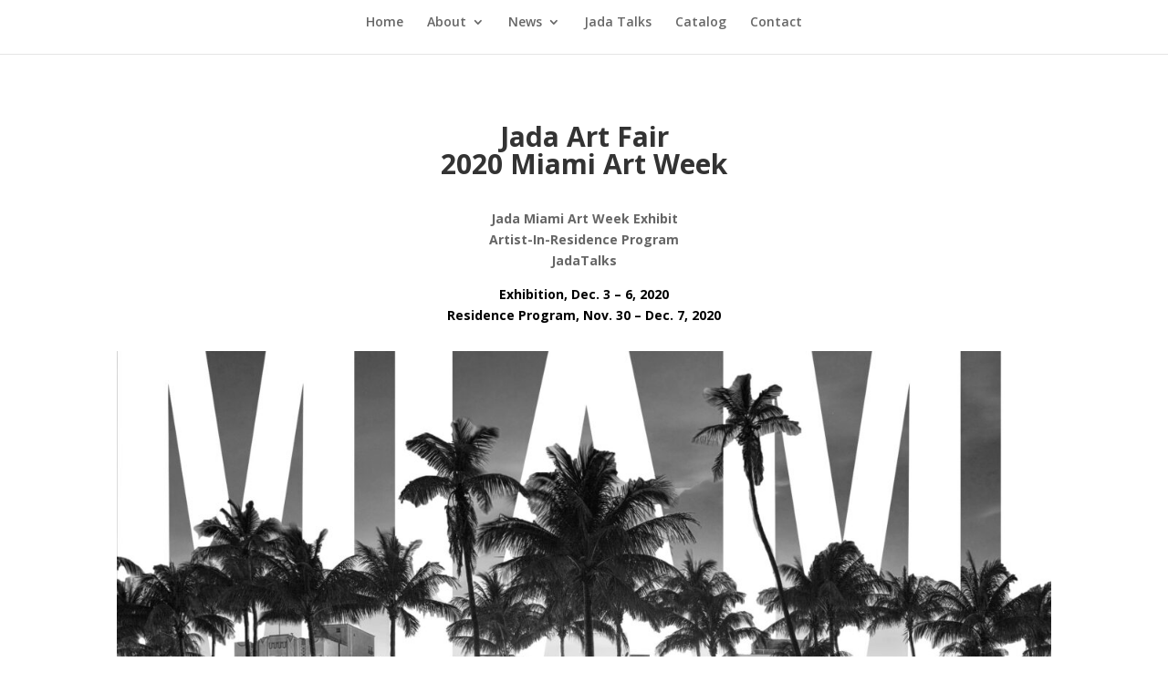

--- FILE ---
content_type: text/html; charset=UTF-8
request_url: https://demo.jadaart.org/miamiartweek2020/
body_size: 18581
content:
<!DOCTYPE html>
<html dir="ltr" lang="en"
	prefix="og: https://ogp.me/ns#" >
<head>
	<meta charset="UTF-8" />
<meta http-equiv="X-UA-Compatible" content="IE=edge">
<script type="text/javascript">
var gform;gform||(document.addEventListener("gform_main_scripts_loaded",function(){gform.scriptsLoaded=!0}),window.addEventListener("DOMContentLoaded",function(){gform.domLoaded=!0}),gform={domLoaded:!1,scriptsLoaded:!1,initializeOnLoaded:function(o){gform.domLoaded&&gform.scriptsLoaded?o():!gform.domLoaded&&gform.scriptsLoaded?window.addEventListener("DOMContentLoaded",o):document.addEventListener("gform_main_scripts_loaded",o)},hooks:{action:{},filter:{}},addAction:function(o,n,r,t){gform.addHook("action",o,n,r,t)},addFilter:function(o,n,r,t){gform.addHook("filter",o,n,r,t)},doAction:function(o){gform.doHook("action",o,arguments)},applyFilters:function(o){return gform.doHook("filter",o,arguments)},removeAction:function(o,n){gform.removeHook("action",o,n)},removeFilter:function(o,n,r){gform.removeHook("filter",o,n,r)},addHook:function(o,n,r,t,i){null==gform.hooks[o][n]&&(gform.hooks[o][n]=[]);var e=gform.hooks[o][n];null==i&&(i=n+"_"+e.length),gform.hooks[o][n].push({tag:i,callable:r,priority:t=null==t?10:t})},doHook:function(n,o,r){var t;if(r=Array.prototype.slice.call(r,1),null!=gform.hooks[n][o]&&((o=gform.hooks[n][o]).sort(function(o,n){return o.priority-n.priority}),o.forEach(function(o){"function"!=typeof(t=o.callable)&&(t=window[t]),"action"==n?t.apply(null,r):r[0]=t.apply(null,r)})),"filter"==n)return r[0]},removeHook:function(o,n,t,i){var r;null!=gform.hooks[o][n]&&(r=(r=gform.hooks[o][n]).filter(function(o,n,r){return!!(null!=i&&i!=o.tag||null!=t&&t!=o.priority)}),gform.hooks[o][n]=r)}});
</script>

	<link rel="pingback" href="https://demo.jadaart.org/xmlrpc.php" />

	<script type="text/javascript">
		document.documentElement.className = 'js';
	</script>
	<style>
	.et_pb_pricing_title {
  float: left;
  width: 100%;
margin-bottom: 10px;}
		
		.et_pb_pricing_table{padding-bottom:0!important;}
		.submit-box{padding-left:30px!important;}
		.submit-box h2, .submit-box p {color:#fff; margin-left:20px;}
		.submit-box .et_pb_module{margin-bottom:0!important;}
		
		.page-id-3249 #page-container{ padding-top:10px!important}
		#maintitle h3{line-height:30px; padding:10px 30px}
	</style>
	
	
	<script>var et_site_url='https://demo.jadaart.org';var et_post_id='1246';function et_core_page_resource_fallback(a,b){"undefined"===typeof b&&(b=a.sheet.cssRules&&0===a.sheet.cssRules.length);b&&(a.onerror=null,a.onload=null,a.href?a.href=et_site_url+"/?et_core_page_resource="+a.id+et_post_id:a.src&&(a.src=et_site_url+"/?et_core_page_resource="+a.id+et_post_id))}
</script><title>Jada Miami Art | Jada Art</title>

		<!-- All in One SEO 4.2.6.1 - aioseo.com -->
		<meta name="description" content="The Miami program will focus on strengthening each participating artist’s personal art practice, career, and art development." />
		<meta name="robots" content="max-image-preview:large" />
		<link rel="canonical" href="https://demo.jadaart.org/miamiartweek2020/" />
		<meta name="generator" content="All in One SEO (AIOSEO) 4.2.6.1 " />
		<meta property="og:locale" content="en_US" />
		<meta property="og:site_name" content="Jada Art - Cultivating The Metamodern" />
		<meta property="og:type" content="article" />
		<meta property="og:title" content="Jada Miami Art | Jada Art" />
		<meta property="og:description" content="The Miami program will focus on strengthening each participating artist’s personal art practice, career, and art development." />
		<meta property="og:url" content="https://demo.jadaart.org/miamiartweek2020/" />
		<meta property="article:published_time" content="2020-09-15T19:27:04+00:00" />
		<meta property="article:modified_time" content="2020-11-23T14:18:42+00:00" />
		<meta name="twitter:card" content="summary" />
		<meta name="twitter:title" content="Jada Miami Art | Jada Art" />
		<meta name="twitter:description" content="The Miami program will focus on strengthening each participating artist’s personal art practice, career, and art development." />
		<script type="application/ld+json" class="aioseo-schema">
			{"@context":"https:\/\/schema.org","@graph":[{"@type":"BreadcrumbList","@id":"https:\/\/demo.jadaart.org\/miamiartweek2020\/#breadcrumblist","itemListElement":[{"@type":"ListItem","@id":"https:\/\/demo.jadaart.org\/#listItem","position":1,"item":{"@type":"WebPage","@id":"https:\/\/demo.jadaart.org\/","name":"Home","description":"JADA cultivates Metamodern Art initiatives through various art programs and exhibitions.","url":"https:\/\/demo.jadaart.org\/"},"nextItem":"https:\/\/demo.jadaart.org\/miamiartweek2020\/#listItem"},{"@type":"ListItem","@id":"https:\/\/demo.jadaart.org\/miamiartweek2020\/#listItem","position":2,"item":{"@type":"WebPage","@id":"https:\/\/demo.jadaart.org\/miamiartweek2020\/","name":"Jada Miami Art","description":"The Miami program will focus on strengthening each participating artist\u2019s personal art practice, career, and art development.","url":"https:\/\/demo.jadaart.org\/miamiartweek2020\/"},"previousItem":"https:\/\/demo.jadaart.org\/#listItem"}]},{"@type":"Organization","@id":"https:\/\/demo.jadaart.org\/#organization","name":"Jada Art","url":"https:\/\/demo.jadaart.org\/"},{"@type":"WebPage","@id":"https:\/\/demo.jadaart.org\/miamiartweek2020\/#webpage","url":"https:\/\/demo.jadaart.org\/miamiartweek2020\/","name":"Jada Miami Art | Jada Art","description":"The Miami program will focus on strengthening each participating artist\u2019s personal art practice, career, and art development.","inLanguage":"en","isPartOf":{"@id":"https:\/\/demo.jadaart.org\/#website"},"breadcrumb":{"@id":"https:\/\/demo.jadaart.org\/miamiartweek2020\/#breadcrumblist"},"datePublished":"2020-09-15T19:27:04+00:00","dateModified":"2020-11-23T14:18:42+00:00"},{"@type":"WebSite","@id":"https:\/\/demo.jadaart.org\/#website","url":"https:\/\/demo.jadaart.org\/","name":"Jada Art","description":"Cultivating The Metamodern","inLanguage":"en","publisher":{"@id":"https:\/\/demo.jadaart.org\/#organization"}}]}
		</script>
		<!-- All in One SEO -->

<link rel='dns-prefetch' href='//www.google.com' />
<link rel='dns-prefetch' href='//fonts.googleapis.com' />
<link rel='dns-prefetch' href='//s.w.org' />
<link rel="alternate" type="application/rss+xml" title="Jada Art &raquo; Feed" href="https://demo.jadaart.org/feed/" />
<link rel="alternate" type="application/rss+xml" title="Jada Art &raquo; Comments Feed" href="https://demo.jadaart.org/comments/feed/" />
<script type="text/javascript">
window._wpemojiSettings = {"baseUrl":"https:\/\/s.w.org\/images\/core\/emoji\/14.0.0\/72x72\/","ext":".png","svgUrl":"https:\/\/s.w.org\/images\/core\/emoji\/14.0.0\/svg\/","svgExt":".svg","source":{"concatemoji":"https:\/\/demo.jadaart.org\/wp-includes\/js\/wp-emoji-release.min.js?ver=6.0.11"}};
/*! This file is auto-generated */
!function(e,a,t){var n,r,o,i=a.createElement("canvas"),p=i.getContext&&i.getContext("2d");function s(e,t){var a=String.fromCharCode,e=(p.clearRect(0,0,i.width,i.height),p.fillText(a.apply(this,e),0,0),i.toDataURL());return p.clearRect(0,0,i.width,i.height),p.fillText(a.apply(this,t),0,0),e===i.toDataURL()}function c(e){var t=a.createElement("script");t.src=e,t.defer=t.type="text/javascript",a.getElementsByTagName("head")[0].appendChild(t)}for(o=Array("flag","emoji"),t.supports={everything:!0,everythingExceptFlag:!0},r=0;r<o.length;r++)t.supports[o[r]]=function(e){if(!p||!p.fillText)return!1;switch(p.textBaseline="top",p.font="600 32px Arial",e){case"flag":return s([127987,65039,8205,9895,65039],[127987,65039,8203,9895,65039])?!1:!s([55356,56826,55356,56819],[55356,56826,8203,55356,56819])&&!s([55356,57332,56128,56423,56128,56418,56128,56421,56128,56430,56128,56423,56128,56447],[55356,57332,8203,56128,56423,8203,56128,56418,8203,56128,56421,8203,56128,56430,8203,56128,56423,8203,56128,56447]);case"emoji":return!s([129777,127995,8205,129778,127999],[129777,127995,8203,129778,127999])}return!1}(o[r]),t.supports.everything=t.supports.everything&&t.supports[o[r]],"flag"!==o[r]&&(t.supports.everythingExceptFlag=t.supports.everythingExceptFlag&&t.supports[o[r]]);t.supports.everythingExceptFlag=t.supports.everythingExceptFlag&&!t.supports.flag,t.DOMReady=!1,t.readyCallback=function(){t.DOMReady=!0},t.supports.everything||(n=function(){t.readyCallback()},a.addEventListener?(a.addEventListener("DOMContentLoaded",n,!1),e.addEventListener("load",n,!1)):(e.attachEvent("onload",n),a.attachEvent("onreadystatechange",function(){"complete"===a.readyState&&t.readyCallback()})),(e=t.source||{}).concatemoji?c(e.concatemoji):e.wpemoji&&e.twemoji&&(c(e.twemoji),c(e.wpemoji)))}(window,document,window._wpemojiSettings);
</script>
<meta content="Divi v.4.5.3" name="generator"/><style type="text/css">
img.wp-smiley,
img.emoji {
	display: inline !important;
	border: none !important;
	box-shadow: none !important;
	height: 1em !important;
	width: 1em !important;
	margin: 0 0.07em !important;
	vertical-align: -0.1em !important;
	background: none !important;
	padding: 0 !important;
}
</style>
	<link rel='stylesheet' id='wp-block-library-css'  href='https://demo.jadaart.org/wp-includes/css/dist/block-library/style.min.css?ver=6.0.11' type='text/css' media='all' />
<style id='global-styles-inline-css' type='text/css'>
body{--wp--preset--color--black: #000000;--wp--preset--color--cyan-bluish-gray: #abb8c3;--wp--preset--color--white: #ffffff;--wp--preset--color--pale-pink: #f78da7;--wp--preset--color--vivid-red: #cf2e2e;--wp--preset--color--luminous-vivid-orange: #ff6900;--wp--preset--color--luminous-vivid-amber: #fcb900;--wp--preset--color--light-green-cyan: #7bdcb5;--wp--preset--color--vivid-green-cyan: #00d084;--wp--preset--color--pale-cyan-blue: #8ed1fc;--wp--preset--color--vivid-cyan-blue: #0693e3;--wp--preset--color--vivid-purple: #9b51e0;--wp--preset--gradient--vivid-cyan-blue-to-vivid-purple: linear-gradient(135deg,rgba(6,147,227,1) 0%,rgb(155,81,224) 100%);--wp--preset--gradient--light-green-cyan-to-vivid-green-cyan: linear-gradient(135deg,rgb(122,220,180) 0%,rgb(0,208,130) 100%);--wp--preset--gradient--luminous-vivid-amber-to-luminous-vivid-orange: linear-gradient(135deg,rgba(252,185,0,1) 0%,rgba(255,105,0,1) 100%);--wp--preset--gradient--luminous-vivid-orange-to-vivid-red: linear-gradient(135deg,rgba(255,105,0,1) 0%,rgb(207,46,46) 100%);--wp--preset--gradient--very-light-gray-to-cyan-bluish-gray: linear-gradient(135deg,rgb(238,238,238) 0%,rgb(169,184,195) 100%);--wp--preset--gradient--cool-to-warm-spectrum: linear-gradient(135deg,rgb(74,234,220) 0%,rgb(151,120,209) 20%,rgb(207,42,186) 40%,rgb(238,44,130) 60%,rgb(251,105,98) 80%,rgb(254,248,76) 100%);--wp--preset--gradient--blush-light-purple: linear-gradient(135deg,rgb(255,206,236) 0%,rgb(152,150,240) 100%);--wp--preset--gradient--blush-bordeaux: linear-gradient(135deg,rgb(254,205,165) 0%,rgb(254,45,45) 50%,rgb(107,0,62) 100%);--wp--preset--gradient--luminous-dusk: linear-gradient(135deg,rgb(255,203,112) 0%,rgb(199,81,192) 50%,rgb(65,88,208) 100%);--wp--preset--gradient--pale-ocean: linear-gradient(135deg,rgb(255,245,203) 0%,rgb(182,227,212) 50%,rgb(51,167,181) 100%);--wp--preset--gradient--electric-grass: linear-gradient(135deg,rgb(202,248,128) 0%,rgb(113,206,126) 100%);--wp--preset--gradient--midnight: linear-gradient(135deg,rgb(2,3,129) 0%,rgb(40,116,252) 100%);--wp--preset--duotone--dark-grayscale: url('#wp-duotone-dark-grayscale');--wp--preset--duotone--grayscale: url('#wp-duotone-grayscale');--wp--preset--duotone--purple-yellow: url('#wp-duotone-purple-yellow');--wp--preset--duotone--blue-red: url('#wp-duotone-blue-red');--wp--preset--duotone--midnight: url('#wp-duotone-midnight');--wp--preset--duotone--magenta-yellow: url('#wp-duotone-magenta-yellow');--wp--preset--duotone--purple-green: url('#wp-duotone-purple-green');--wp--preset--duotone--blue-orange: url('#wp-duotone-blue-orange');--wp--preset--font-size--small: 13px;--wp--preset--font-size--medium: 20px;--wp--preset--font-size--large: 36px;--wp--preset--font-size--x-large: 42px;}.has-black-color{color: var(--wp--preset--color--black) !important;}.has-cyan-bluish-gray-color{color: var(--wp--preset--color--cyan-bluish-gray) !important;}.has-white-color{color: var(--wp--preset--color--white) !important;}.has-pale-pink-color{color: var(--wp--preset--color--pale-pink) !important;}.has-vivid-red-color{color: var(--wp--preset--color--vivid-red) !important;}.has-luminous-vivid-orange-color{color: var(--wp--preset--color--luminous-vivid-orange) !important;}.has-luminous-vivid-amber-color{color: var(--wp--preset--color--luminous-vivid-amber) !important;}.has-light-green-cyan-color{color: var(--wp--preset--color--light-green-cyan) !important;}.has-vivid-green-cyan-color{color: var(--wp--preset--color--vivid-green-cyan) !important;}.has-pale-cyan-blue-color{color: var(--wp--preset--color--pale-cyan-blue) !important;}.has-vivid-cyan-blue-color{color: var(--wp--preset--color--vivid-cyan-blue) !important;}.has-vivid-purple-color{color: var(--wp--preset--color--vivid-purple) !important;}.has-black-background-color{background-color: var(--wp--preset--color--black) !important;}.has-cyan-bluish-gray-background-color{background-color: var(--wp--preset--color--cyan-bluish-gray) !important;}.has-white-background-color{background-color: var(--wp--preset--color--white) !important;}.has-pale-pink-background-color{background-color: var(--wp--preset--color--pale-pink) !important;}.has-vivid-red-background-color{background-color: var(--wp--preset--color--vivid-red) !important;}.has-luminous-vivid-orange-background-color{background-color: var(--wp--preset--color--luminous-vivid-orange) !important;}.has-luminous-vivid-amber-background-color{background-color: var(--wp--preset--color--luminous-vivid-amber) !important;}.has-light-green-cyan-background-color{background-color: var(--wp--preset--color--light-green-cyan) !important;}.has-vivid-green-cyan-background-color{background-color: var(--wp--preset--color--vivid-green-cyan) !important;}.has-pale-cyan-blue-background-color{background-color: var(--wp--preset--color--pale-cyan-blue) !important;}.has-vivid-cyan-blue-background-color{background-color: var(--wp--preset--color--vivid-cyan-blue) !important;}.has-vivid-purple-background-color{background-color: var(--wp--preset--color--vivid-purple) !important;}.has-black-border-color{border-color: var(--wp--preset--color--black) !important;}.has-cyan-bluish-gray-border-color{border-color: var(--wp--preset--color--cyan-bluish-gray) !important;}.has-white-border-color{border-color: var(--wp--preset--color--white) !important;}.has-pale-pink-border-color{border-color: var(--wp--preset--color--pale-pink) !important;}.has-vivid-red-border-color{border-color: var(--wp--preset--color--vivid-red) !important;}.has-luminous-vivid-orange-border-color{border-color: var(--wp--preset--color--luminous-vivid-orange) !important;}.has-luminous-vivid-amber-border-color{border-color: var(--wp--preset--color--luminous-vivid-amber) !important;}.has-light-green-cyan-border-color{border-color: var(--wp--preset--color--light-green-cyan) !important;}.has-vivid-green-cyan-border-color{border-color: var(--wp--preset--color--vivid-green-cyan) !important;}.has-pale-cyan-blue-border-color{border-color: var(--wp--preset--color--pale-cyan-blue) !important;}.has-vivid-cyan-blue-border-color{border-color: var(--wp--preset--color--vivid-cyan-blue) !important;}.has-vivid-purple-border-color{border-color: var(--wp--preset--color--vivid-purple) !important;}.has-vivid-cyan-blue-to-vivid-purple-gradient-background{background: var(--wp--preset--gradient--vivid-cyan-blue-to-vivid-purple) !important;}.has-light-green-cyan-to-vivid-green-cyan-gradient-background{background: var(--wp--preset--gradient--light-green-cyan-to-vivid-green-cyan) !important;}.has-luminous-vivid-amber-to-luminous-vivid-orange-gradient-background{background: var(--wp--preset--gradient--luminous-vivid-amber-to-luminous-vivid-orange) !important;}.has-luminous-vivid-orange-to-vivid-red-gradient-background{background: var(--wp--preset--gradient--luminous-vivid-orange-to-vivid-red) !important;}.has-very-light-gray-to-cyan-bluish-gray-gradient-background{background: var(--wp--preset--gradient--very-light-gray-to-cyan-bluish-gray) !important;}.has-cool-to-warm-spectrum-gradient-background{background: var(--wp--preset--gradient--cool-to-warm-spectrum) !important;}.has-blush-light-purple-gradient-background{background: var(--wp--preset--gradient--blush-light-purple) !important;}.has-blush-bordeaux-gradient-background{background: var(--wp--preset--gradient--blush-bordeaux) !important;}.has-luminous-dusk-gradient-background{background: var(--wp--preset--gradient--luminous-dusk) !important;}.has-pale-ocean-gradient-background{background: var(--wp--preset--gradient--pale-ocean) !important;}.has-electric-grass-gradient-background{background: var(--wp--preset--gradient--electric-grass) !important;}.has-midnight-gradient-background{background: var(--wp--preset--gradient--midnight) !important;}.has-small-font-size{font-size: var(--wp--preset--font-size--small) !important;}.has-medium-font-size{font-size: var(--wp--preset--font-size--medium) !important;}.has-large-font-size{font-size: var(--wp--preset--font-size--large) !important;}.has-x-large-font-size{font-size: var(--wp--preset--font-size--x-large) !important;}
</style>
<link rel='stylesheet' id='gform_basic-css'  href='https://demo.jadaart.org/wp-content/plugins/gravityforms/assets/css/dist/basic.min.css?ver=2.6.6' type='text/css' media='all' />
<link rel='stylesheet' id='gform_theme_components-css'  href='https://demo.jadaart.org/wp-content/plugins/gravityforms/assets/css/dist/theme-components.min.css?ver=2.6.6' type='text/css' media='all' />
<link rel='stylesheet' id='gform_theme_ie11-css'  href='https://demo.jadaart.org/wp-content/plugins/gravityforms/assets/css/dist/theme-ie11.min.css?ver=2.6.6' type='text/css' media='all' />
<link rel='stylesheet' id='gform_theme-css'  href='https://demo.jadaart.org/wp-content/plugins/gravityforms/assets/css/dist/theme.min.css?ver=2.6.6' type='text/css' media='all' />
<link rel='stylesheet' id='dashicons-css'  href='https://demo.jadaart.org/wp-includes/css/dashicons.min.css?ver=6.0.11' type='text/css' media='all' />
<link rel='stylesheet' id='theme.css-css'  href='https://demo.jadaart.org/wp-content/plugins/popup-builder/public/css/theme.css?ver=4.1.14' type='text/css' media='all' />
<link rel='stylesheet' id='wordpress-file-upload-style-css'  href='https://demo.jadaart.org/wp-content/plugins/wp-file-upload/css/wordpress_file_upload_style.css?ver=6.0.11' type='text/css' media='all' />
<link rel='stylesheet' id='wordpress-file-upload-style-safe-css'  href='https://demo.jadaart.org/wp-content/plugins/wp-file-upload/css/wordpress_file_upload_style_safe.css?ver=6.0.11' type='text/css' media='all' />
<link rel='stylesheet' id='wordpress-file-upload-adminbar-style-css'  href='https://demo.jadaart.org/wp-content/plugins/wp-file-upload/css/wordpress_file_upload_adminbarstyle.css?ver=6.0.11' type='text/css' media='all' />
<link rel='stylesheet' id='jquery-ui-css-css'  href='https://demo.jadaart.org/wp-content/plugins/wp-file-upload/vendor/jquery/jquery-ui.min.css?ver=6.0.11' type='text/css' media='all' />
<link rel='stylesheet' id='jquery-ui-timepicker-addon-css-css'  href='https://demo.jadaart.org/wp-content/plugins/wp-file-upload/vendor/jquery/jquery-ui-timepicker-addon.min.css?ver=6.0.11' type='text/css' media='all' />
<link rel='stylesheet' id='divi-fonts-css'  href='https://fonts.googleapis.com/css?family=Open+Sans:300italic,400italic,600italic,700italic,800italic,400,300,600,700,800&#038;subset=latin,latin-ext&#038;display=swap' type='text/css' media='all' />
<link rel='stylesheet' id='divi-style-css'  href='https://demo.jadaart.org/wp-content/themes/Divi/style.css?ver=4.5.3' type='text/css' media='all' />
<!--n2css--><script type='text/javascript' src='https://demo.jadaart.org/wp-includes/js/jquery/jquery.min.js?ver=3.6.0' id='jquery-core-js'></script>
<script type='text/javascript' src='https://demo.jadaart.org/wp-includes/js/jquery/jquery-migrate.min.js?ver=3.3.2' id='jquery-migrate-js'></script>
<script type='text/javascript' defer='defer' src='https://demo.jadaart.org/wp-content/plugins/gravityforms/js/jquery.json.min.js?ver=2.6.6' id='gform_json-js'></script>
<script type='text/javascript' id='gform_gravityforms-js-extra'>
/* <![CDATA[ */
var gf_legacy = {"is_legacy":""};
var gf_global = {"gf_currency_config":{"name":"U.S. Dollar","symbol_left":"$","symbol_right":"","symbol_padding":"","thousand_separator":",","decimal_separator":".","decimals":2,"code":"USD"},"base_url":"https:\/\/demo.jadaart.org\/wp-content\/plugins\/gravityforms","number_formats":[],"spinnerUrl":"https:\/\/demo.jadaart.org\/wp-content\/plugins\/gravityforms\/images\/spinner.svg","strings":{"newRowAdded":"New row added.","rowRemoved":"Row removed","formSaved":"The form has been saved.  The content contains the link to return and complete the form."}};
var gf_legacy = {"is_legacy":""};
var gf_global = {"gf_currency_config":{"name":"U.S. Dollar","symbol_left":"$","symbol_right":"","symbol_padding":"","thousand_separator":",","decimal_separator":".","decimals":2,"code":"USD"},"base_url":"https:\/\/demo.jadaart.org\/wp-content\/plugins\/gravityforms","number_formats":[],"spinnerUrl":"https:\/\/demo.jadaart.org\/wp-content\/plugins\/gravityforms\/images\/spinner.svg","strings":{"newRowAdded":"New row added.","rowRemoved":"Row removed","formSaved":"The form has been saved.  The content contains the link to return and complete the form."}};
var gform_i18n = {"datepicker":{"days":{"monday":"Mon","tuesday":"Tue","wednesday":"Wed","thursday":"Thu","friday":"Fri","saturday":"Sat","sunday":"Sun"},"months":{"january":"January","february":"February","march":"March","april":"April","may":"May","june":"June","july":"July","august":"August","september":"September","october":"October","november":"November","december":"December"},"firstDay":1,"iconText":"Select date"}};
var gf_legacy_multi = {"2":"","3":""};
var gform_gravityforms = {"strings":{"invalid_file_extension":"This type of file is not allowed. Must be one of the following:","delete_file":"Delete this file","in_progress":"in progress","file_exceeds_limit":"File exceeds size limit","illegal_extension":"This type of file is not allowed.","max_reached":"Maximum number of files reached","unknown_error":"There was a problem while saving the file on the server","currently_uploading":"Please wait for the uploading to complete","cancel":"Cancel","cancel_upload":"Cancel this upload","cancelled":"Cancelled"},"vars":{"images_url":"https:\/\/demo.jadaart.org\/wp-content\/plugins\/gravityforms\/images"}};
/* ]]> */
</script>
<script type='text/javascript' defer='defer' src='https://demo.jadaart.org/wp-content/plugins/gravityforms/js/gravityforms.min.js?ver=2.6.6' id='gform_gravityforms-js'></script>
<script type='text/javascript' src='https://demo.jadaart.org/wp-includes/js/jquery/ui/core.min.js?ver=1.13.1' id='jquery-ui-core-js'></script>
<script type='text/javascript' src='https://demo.jadaart.org/wp-includes/js/jquery/ui/datepicker.min.js?ver=1.13.1' id='jquery-ui-datepicker-js'></script>
<script type='text/javascript' id='jquery-ui-datepicker-js-after'>
jQuery(function(jQuery){jQuery.datepicker.setDefaults({"closeText":"Close","currentText":"Today","monthNames":["January","February","March","April","May","June","July","August","September","October","November","December"],"monthNamesShort":["Jan","Feb","Mar","Apr","May","Jun","Jul","Aug","Sep","Oct","Nov","Dec"],"nextText":"Next","prevText":"Previous","dayNames":["Sunday","Monday","Tuesday","Wednesday","Thursday","Friday","Saturday"],"dayNamesShort":["Sun","Mon","Tue","Wed","Thu","Fri","Sat"],"dayNamesMin":["S","M","T","W","T","F","S"],"dateFormat":"MM d, yy","firstDay":1,"isRTL":false});});
</script>
<script type='text/javascript' defer='defer' src='https://www.google.com/recaptcha/api.js?hl=en&#038;ver=6.0.11#038;render=explicit' id='gform_recaptcha-js'></script>
<script type='text/javascript' src='https://demo.jadaart.org/wp-includes/js/plupload/moxie.min.js?ver=1.3.5' id='moxiejs-js'></script>
<script type='text/javascript' src='https://demo.jadaart.org/wp-includes/js/plupload/plupload.min.js?ver=2.1.9' id='plupload-js'></script>
<script type='text/javascript' id='Popup.js-js-before'>
var sgpbPublicUrl = "https:\/\/demo.jadaart.org\/wp-content\/plugins\/popup-builder\/public\/";
var SGPB_JS_LOCALIZATION = {"imageSupportAlertMessage":"Only image files supported","pdfSupportAlertMessage":"Only pdf files supported","areYouSure":"Are you sure?","addButtonSpinner":"L","audioSupportAlertMessage":"Only audio files supported (e.g.: mp3, wav, m4a, ogg)","publishPopupBeforeElementor":"Please, publish the popup before starting to use Elementor with it!","publishPopupBeforeDivi":"Please, publish the popup before starting to use Divi Builder with it!","closeButtonAltText":"Close"};
</script>
<script type='text/javascript' src='https://demo.jadaart.org/wp-content/plugins/popup-builder/public/js/Popup.js?ver=4.1.14' id='Popup.js-js'></script>
<script type='text/javascript' src='https://demo.jadaart.org/wp-content/plugins/popup-builder/public/js/PopupConfig.js?ver=4.1.14' id='PopupConfig.js-js'></script>
<script type='text/javascript' id='PopupBuilder.js-js-before'>
var SGPB_POPUP_PARAMS = {"popupTypeAgeRestriction":"ageRestriction","defaultThemeImages":{"1":"https:\/\/demo.jadaart.org\/wp-content\/plugins\/popup-builder\/public\/img\/theme_1\/close.png","2":"https:\/\/demo.jadaart.org\/wp-content\/plugins\/popup-builder\/public\/img\/theme_2\/close.png","3":"https:\/\/demo.jadaart.org\/wp-content\/plugins\/popup-builder\/public\/img\/theme_3\/close.png","5":"https:\/\/demo.jadaart.org\/wp-content\/plugins\/popup-builder\/public\/img\/theme_5\/close.png","6":"https:\/\/demo.jadaart.org\/wp-content\/plugins\/popup-builder\/public\/img\/theme_6\/close.png"},"homePageUrl":"https:\/\/demo.jadaart.org\/","isPreview":false,"convertedIdsReverse":[],"dontShowPopupExpireTime":365,"conditionalJsClasses":[],"disableAnalyticsGeneral":false};
var SGPB_JS_PACKAGES = {"packages":{"current":1,"free":1,"silver":2,"gold":3,"platinum":4},"extensions":{"geo-targeting":false,"advanced-closing":false}};
var SGPB_JS_PARAMS = {"ajaxUrl":"https:\/\/demo.jadaart.org\/wp-admin\/admin-ajax.php","nonce":"8da4cb2ef7"};
</script>
<script type='text/javascript' src='https://demo.jadaart.org/wp-content/plugins/popup-builder/public/js/PopupBuilder.js?ver=4.1.14' id='PopupBuilder.js-js'></script>
<!--[if lt IE 8]>
<script type='text/javascript' src='https://demo.jadaart.org/wp-includes/js/json2.min.js?ver=2015-05-03' id='json2-js'></script>
<![endif]-->
<script type='text/javascript' src='https://demo.jadaart.org/wp-content/plugins/wp-file-upload/js/wordpress_file_upload_functions.js?ver=6.0.11' id='wordpress_file_upload_script-js'></script>
<script type='text/javascript' src='https://demo.jadaart.org/wp-content/plugins/wp-file-upload/vendor/jquery/jquery-ui-timepicker-addon.min.js?ver=6.0.11' id='jquery-ui-timepicker-addon-js-js'></script>
<script type='text/javascript' src='https://demo.jadaart.org/wp-content/themes/Divi/core/admin/js/es6-promise.auto.min.js?ver=6.0.11' id='es6-promise-js'></script>
<script type='text/javascript' id='et-core-api-spam-recaptcha-js-extra'>
/* <![CDATA[ */
var et_core_api_spam_recaptcha = {"site_key":"","page_action":{"action":"miamiartweek2020"}};
/* ]]> */
</script>
<script type='text/javascript' src='https://demo.jadaart.org/wp-content/themes/Divi/core/admin/js/recaptcha.js?ver=6.0.11' id='et-core-api-spam-recaptcha-js'></script>
<link rel="https://api.w.org/" href="https://demo.jadaart.org/wp-json/" /><link rel="alternate" type="application/json" href="https://demo.jadaart.org/wp-json/wp/v2/pages/1246" /><link rel="EditURI" type="application/rsd+xml" title="RSD" href="https://demo.jadaart.org/xmlrpc.php?rsd" />
<link rel="wlwmanifest" type="application/wlwmanifest+xml" href="https://demo.jadaart.org/wp-includes/wlwmanifest.xml" /> 
<meta name="generator" content="WordPress 6.0.11" />
<link rel='shortlink' href='https://demo.jadaart.org/?p=1246' />
<link rel="alternate" type="application/json+oembed" href="https://demo.jadaart.org/wp-json/oembed/1.0/embed?url=https%3A%2F%2Fdemo.jadaart.org%2Fmiamiartweek2020%2F" />
<link rel="alternate" type="text/xml+oembed" href="https://demo.jadaart.org/wp-json/oembed/1.0/embed?url=https%3A%2F%2Fdemo.jadaart.org%2Fmiamiartweek2020%2F&#038;format=xml" />
<script type="text/javascript">

jQuery( document ).ready(function($) {
	$(".gobtn").click(function() {
    $('html,body').animate({
        scrollTop: $("#apply").offset().top - 100},
        'slow');	
	});
$(".gobtnn").click(function() {
    $('html,body').animate({
        scrollTop: $("#apply").offset().top - 100},
        'slow');	
	});
});
	

</script><!-- Global site tag (gtag.js) - Google Analytics -->
<script async src="https://www.googletagmanager.com/gtag/js?id=UA-161869043-1"></script>
<script>
  window.dataLayer = window.dataLayer || [];
  function gtag(){dataLayer.push(arguments);}
  gtag('js', new Date());

  gtag('config', 'UA-161869043-1');
	
	
</script>
	<meta name="viewport" content="width=device-width, initial-scale=1.0, maximum-scale=1.0, user-scalable=0" /><link rel="icon" href="https://demo.jadaart.org/wp-content/uploads/2020/02/cropped-JADA-LOGO-BLACK-32x32.png" sizes="32x32" />
<link rel="icon" href="https://demo.jadaart.org/wp-content/uploads/2020/02/cropped-JADA-LOGO-BLACK-192x192.png" sizes="192x192" />
<link rel="apple-touch-icon" href="https://demo.jadaart.org/wp-content/uploads/2020/02/cropped-JADA-LOGO-BLACK-180x180.png" />
<meta name="msapplication-TileImage" content="https://demo.jadaart.org/wp-content/uploads/2020/02/cropped-JADA-LOGO-BLACK-270x270.png" />
<link rel="stylesheet" id="et-core-unified-1246-cached-inline-styles" href="https://demo.jadaart.org/wp-content/et-cache/1246/et-core-unified-1246-17676913465975.min.css" onerror="et_core_page_resource_fallback(this, true)" onload="et_core_page_resource_fallback(this)" /><style>
body div#ui-datepicker-div[style] {
z-index: 2000000000 !important;
}
</style> </head>
<body data-rsssl=1 class="page-template-default page page-id-1246 et_pb_button_helper_class et_fullwidth_nav et_fixed_nav et_show_nav et_hide_primary_logo et_hide_fixed_logo et_hide_mobile_logo et_primary_nav_dropdown_animation_fade et_secondary_nav_dropdown_animation_fade et_header_style_centered et_pb_footer_columns4 et_cover_background et_pb_gutter osx et_pb_gutters3 et_pb_pagebuilder_layout et_no_sidebar et_divi_theme et-db et_minified_js et_minified_css">
	<div id="page-container">

	
	
			<header id="main-header" data-height-onload="66">
			<div class="container clearfix et_menu_container">
							<div class="logo_container">
					<span class="logo_helper"></span>
					<a href="https://demo.jadaart.org/">
						<img src="https://demo.jadaart.org/wp-content/themes/Divi/images/logo.png" alt="Jada Art" id="logo" data-height-percentage="54" />
					</a>
				</div>
							<div id="et-top-navigation" data-height="66" data-fixed-height="40">
											<nav id="top-menu-nav">
						<ul id="top-menu" class="nav"><li id="menu-item-159" class="menu-item menu-item-type-post_type menu-item-object-page menu-item-home menu-item-159"><a href="https://demo.jadaart.org/">Home</a></li>
<li id="menu-item-2635" class="menu-item menu-item-type-post_type menu-item-object-page menu-item-has-children menu-item-2635"><a href="https://demo.jadaart.org/about/">About</a>
<ul class="sub-menu">
	<li id="menu-item-2638" class="menu-item menu-item-type-post_type menu-item-object-page menu-item-2638"><a href="https://demo.jadaart.org/jada-definition/">Jada Definition</a></li>
	<li id="menu-item-2639" class="menu-item menu-item-type-post_type menu-item-object-page menu-item-2639"><a href="https://demo.jadaart.org/manifesto/">Manifesto</a></li>
	<li id="menu-item-2690" class="menu-item menu-item-type-post_type menu-item-object-page menu-item-2690"><a href="https://demo.jadaart.org/becoming-jada/">Becoming Jada</a></li>
</ul>
</li>
<li id="menu-item-599" class="menu-item menu-item-type-custom menu-item-object-custom menu-item-has-children menu-item-599"><a href="https://jadaart.org/blog/">News</a>
<ul class="sub-menu">
	<li id="menu-item-150" class="menu-item menu-item-type-post_type menu-item-object-page menu-item-150"><a href="https://demo.jadaart.org/blog/">Blog</a></li>
</ul>
</li>
<li id="menu-item-2881" class="menu-item menu-item-type-custom menu-item-object-custom menu-item-2881"><a href="https://www.youtube.com/channel/UCzD81SmKzcrngKEc9EoRvGQ/videos">Jada Talks</a></li>
<li id="menu-item-871" class="menu-item menu-item-type-post_type menu-item-object-page menu-item-871"><a href="https://demo.jadaart.org/catalog/">Catalog</a></li>
<li id="menu-item-148" class="menu-item menu-item-type-post_type menu-item-object-page menu-item-148"><a href="https://demo.jadaart.org/contact/">Contact</a></li>
</ul>						</nav>
					
					
					
					
					<div id="et_mobile_nav_menu">
				<div class="mobile_nav closed">
					<span class="select_page">Select Page</span>
					<span class="mobile_menu_bar mobile_menu_bar_toggle"></span>
				</div>
			</div>				</div> <!-- #et-top-navigation -->
			</div> <!-- .container -->
			<div class="et_search_outer">
				<div class="container et_search_form_container">
					<form role="search" method="get" class="et-search-form" action="https://demo.jadaart.org/">
					<input type="search" class="et-search-field" placeholder="Search &hellip;" value="" name="s" title="Search for:" />					</form>
					<span class="et_close_search_field"></span>
				</div>
			</div>
		</header> <!-- #main-header -->
			<div id="et-main-area">
	
<div id="main-content">


			
				<article id="post-1246" class="post-1246 page type-page status-publish hentry">

				
					<div class="entry-content">
					<div id="et-boc" class="et-boc">
			
		<div class="et-l et-l--post">
			<div class="et_builder_inner_content et_pb_gutters3">
		<div class="et_pb_section et_pb_section_0 et_section_regular" >
				
				
				
				
					<div class="et_pb_row et_pb_row_0">
				<div class="et_pb_column et_pb_column_4_4 et_pb_column_0  et_pb_css_mix_blend_mode_passthrough et-last-child">
				
				
				<div class="et_pb_module et_pb_text et_pb_text_0  et_pb_text_align_left et_pb_bg_layout_light">
				
				
				<div class="et_pb_text_inner"><h1 style="text-align: center;"><strong>Jada Art Fair<br /></strong><strong>2020 Miami Art Week<br /> </strong></h1>
<p style="text-align: center;"><span style="color: #666666;"><strong><br /> <span style="color: #000000;"><span style="color: #666666;">Jada Miami Art Week Exhibit</span><br /> </span>Artist-In-Residence Program<br /> JadaTalks<br /> </strong></span></p>
<p style="text-align: center;"><span style="color: #000000;"><strong>Exhibition, Dec. 3 &#8211; 6, 2020<br /> Residence Program, Nov. 30 &#8211; Dec. 7, 2020<br /> </strong></span></p></div>
			</div> <!-- .et_pb_text --><div class="et_pb_module et_pb_image et_pb_image_0">
				
				
				<span class="et_pb_image_wrap "><img src="https://jadaart.org/wp-content/uploads/2020/09/MIAMI-PAPI-DALE-QUE-TU-PUEDE.jpg" alt="" title="" srcset="https://demo.jadaart.org/wp-content/uploads/2020/09/MIAMI-PAPI-DALE-QUE-TU-PUEDE.jpg 2380w, https://demo.jadaart.org/wp-content/uploads/2020/09/MIAMI-PAPI-DALE-QUE-TU-PUEDE-1280x637.jpg 1280w, https://demo.jadaart.org/wp-content/uploads/2020/09/MIAMI-PAPI-DALE-QUE-TU-PUEDE-980x488.jpg 980w, https://demo.jadaart.org/wp-content/uploads/2020/09/MIAMI-PAPI-DALE-QUE-TU-PUEDE-480x239.jpg 480w" sizes="(min-width: 0px) and (max-width: 480px) 480px, (min-width: 481px) and (max-width: 980px) 980px, (min-width: 981px) and (max-width: 1280px) 1280px, (min-width: 1281px) 2380px, 100vw" /></span>
			</div>
			</div> <!-- .et_pb_column -->
				
				
			</div> <!-- .et_pb_row --><div class="et_pb_row et_pb_row_1">
				<div class="et_pb_column et_pb_column_4_4 et_pb_column_1  et_pb_css_mix_blend_mode_passthrough et-last-child">
				
				
				<div class="et_pb_module et_pb_text et_pb_text_1  et_pb_text_align_left et_pb_bg_layout_light">
				
				
				<div class="et_pb_text_inner"><p style="text-align: center;"><span style="color: #000000;">Sponsors:</span><span style="color: #000000;"></span><span style="color: #000000;"></span></p></div>
			</div> <!-- .et_pb_text -->
			</div> <!-- .et_pb_column -->
				
				
			</div> <!-- .et_pb_row --><div class="et_pb_row et_pb_row_3">
				<div class="et_pb_column et_pb_column_1_6 et_pb_column_2  et_pb_css_mix_blend_mode_passthrough">
				
				
				<div class="et_pb_module et_pb_image et_pb_image_1">
				
				
				<span class="et_pb_image_wrap "><img src="https://jadaart.org/wp-content/uploads/2021/10/Screen-Shot-2021-10-15-at-8.52.13-AM.png" alt="" title="" srcset="https://demo.jadaart.org/wp-content/uploads/2021/10/Screen-Shot-2021-10-15-at-8.52.13-AM.png 1731w, https://demo.jadaart.org/wp-content/uploads/2021/10/Screen-Shot-2021-10-15-at-8.52.13-AM-1280x336.png 1280w, https://demo.jadaart.org/wp-content/uploads/2021/10/Screen-Shot-2021-10-15-at-8.52.13-AM-980x257.png 980w, https://demo.jadaart.org/wp-content/uploads/2021/10/Screen-Shot-2021-10-15-at-8.52.13-AM-480x126.png 480w" sizes="(min-width: 0px) and (max-width: 480px) 480px, (min-width: 481px) and (max-width: 980px) 980px, (min-width: 981px) and (max-width: 1280px) 1280px, (min-width: 1281px) 1731px, 100vw" /></span>
			</div>
			</div> <!-- .et_pb_column --><div class="et_pb_column et_pb_column_1_6 et_pb_column_3  et_pb_css_mix_blend_mode_passthrough">
				
				
				<div class="et_pb_module et_pb_image et_pb_image_2">
				
				
				<span class="et_pb_image_wrap "><img src="https://jadaart.org/wp-content/uploads/2020/11/Urban-Resource-.png" alt="" title="" srcset="https://demo.jadaart.org/wp-content/uploads/2020/11/Urban-Resource-.png 300w, https://demo.jadaart.org/wp-content/uploads/2020/11/Urban-Resource--150x150.png 150w" sizes="(max-width: 300px) 100vw, 300px" /></span>
			</div>
			</div> <!-- .et_pb_column --><div class="et_pb_column et_pb_column_1_6 et_pb_column_4  et_pb_css_mix_blend_mode_passthrough">
				
				
				<div class="et_pb_module et_pb_image et_pb_image_3">
				
				
				<span class="et_pb_image_wrap "><img src="https://jadaart.org/wp-content/uploads/2020/11/Collinsworth-Insurance.png" alt="" title="" srcset="https://demo.jadaart.org/wp-content/uploads/2020/11/Collinsworth-Insurance.png 700w, https://demo.jadaart.org/wp-content/uploads/2020/11/Collinsworth-Insurance-480x206.png 480w" sizes="(min-width: 0px) and (max-width: 480px) 480px, (min-width: 481px) 700px, 100vw" /></span>
			</div>
			</div> <!-- .et_pb_column --><div class="et_pb_column et_pb_column_1_6 et_pb_column_5  et_pb_css_mix_blend_mode_passthrough">
				
				
				<div class="et_pb_module et_pb_image et_pb_image_4">
				
				
				<span class="et_pb_image_wrap "><img src="https://jadaart.org/wp-content/uploads/2020/11/MIAMI_BEACH.png" alt="" title="" srcset="https://demo.jadaart.org/wp-content/uploads/2020/11/MIAMI_BEACH.png 700w, https://demo.jadaart.org/wp-content/uploads/2020/11/MIAMI_BEACH-480x206.png 480w" sizes="(min-width: 0px) and (max-width: 480px) 480px, (min-width: 481px) 700px, 100vw" /></span>
			</div>
			</div> <!-- .et_pb_column --><div class="et_pb_column et_pb_column_1_6 et_pb_column_6  et_pb_css_mix_blend_mode_passthrough">
				
				
				<div class="et_pb_module et_pb_image et_pb_image_5">
				
				
				<span class="et_pb_image_wrap "><img src="https://jadaart.org/wp-content/uploads/2020/11/NIAD.png" alt="" title="" srcset="https://demo.jadaart.org/wp-content/uploads/2020/11/NIAD.png 300w, https://demo.jadaart.org/wp-content/uploads/2020/11/NIAD-150x150.png 150w" sizes="(max-width: 300px) 100vw, 300px" /></span>
			</div>
			</div> <!-- .et_pb_column --><div class="et_pb_column et_pb_column_1_6 et_pb_column_7  et_pb_css_mix_blend_mode_passthrough et-last-child">
				
				
				<div class="et_pb_module et_pb_image et_pb_image_6">
				
				
				<span class="et_pb_image_wrap "><img src="https://jadaart.org/wp-content/uploads/2021/10/Skype_Picture_2021_10_14T16_05_43_263Z.png" alt="" title="" srcset="https://demo.jadaart.org/wp-content/uploads/2021/10/Skype_Picture_2021_10_14T16_05_43_263Z.png 659w, https://demo.jadaart.org/wp-content/uploads/2021/10/Skype_Picture_2021_10_14T16_05_43_263Z-480x216.png 480w" sizes="(min-width: 0px) and (max-width: 480px) 480px, (min-width: 481px) 659px, 100vw" /></span>
			</div>
			</div> <!-- .et_pb_column -->
				
				
			</div> <!-- .et_pb_row --><div class="et_pb_row et_pb_row_5">
				<div class="et_pb_column et_pb_column_1_6 et_pb_column_8  et_pb_css_mix_blend_mode_passthrough">
				
				
				<div class="et_pb_module et_pb_image et_pb_image_7">
				
				
				<span class="et_pb_image_wrap "><img src="https://jadaart.org/wp-content/uploads/2020/11/RS.png" alt="" title="" srcset="https://demo.jadaart.org/wp-content/uploads/2020/11/RS.png 300w, https://demo.jadaart.org/wp-content/uploads/2020/11/RS-150x150.png 150w" sizes="(max-width: 300px) 100vw, 300px" /></span>
			</div>
			</div> <!-- .et_pb_column --><div class="et_pb_column et_pb_column_1_6 et_pb_column_9  et_pb_css_mix_blend_mode_passthrough">
				
				
				<div class="et_pb_module et_pb_image et_pb_image_8">
				
				
				<span class="et_pb_image_wrap "><img src="https://jadaart.org/wp-content/uploads/2020/11/Skype_Picture_2020_11_06T21_44_36_497Z.png" alt="" title="" srcset="https://demo.jadaart.org/wp-content/uploads/2020/11/Skype_Picture_2020_11_06T21_44_36_497Z.png 700w, https://demo.jadaart.org/wp-content/uploads/2020/11/Skype_Picture_2020_11_06T21_44_36_497Z-480x206.png 480w" sizes="(min-width: 0px) and (max-width: 480px) 480px, (min-width: 481px) 700px, 100vw" /></span>
			</div>
			</div> <!-- .et_pb_column --><div class="et_pb_column et_pb_column_1_6 et_pb_column_10  et_pb_css_mix_blend_mode_passthrough">
				
				
				<div class="et_pb_module et_pb_image et_pb_image_9">
				
				
				<span class="et_pb_image_wrap "><img src="https://jadaart.org/wp-content/uploads/2021/10/anonymous-production-–-sean-sean-ward.jpg" alt="" title="" /></span>
			</div>
			</div> <!-- .et_pb_column --><div class="et_pb_column et_pb_column_1_6 et_pb_column_11  et_pb_css_mix_blend_mode_passthrough">
				
				
				<div class="et_pb_module et_pb_image et_pb_image_10">
				
				
				<span class="et_pb_image_wrap "><img src="https://jadaart.org/wp-content/uploads/2021/10/70ca1d40-761a-463a-857c-cdaef6e5f592.jpg" alt="" title="" srcset="https://demo.jadaart.org/wp-content/uploads/2021/10/70ca1d40-761a-463a-857c-cdaef6e5f592.jpg 1000w, https://demo.jadaart.org/wp-content/uploads/2021/10/70ca1d40-761a-463a-857c-cdaef6e5f592-980x980.jpg 980w, https://demo.jadaart.org/wp-content/uploads/2021/10/70ca1d40-761a-463a-857c-cdaef6e5f592-480x480.jpg 480w" sizes="(min-width: 0px) and (max-width: 480px) 480px, (min-width: 481px) and (max-width: 980px) 980px, (min-width: 981px) 1000px, 100vw" /></span>
			</div>
			</div> <!-- .et_pb_column --><div class="et_pb_column et_pb_column_1_6 et_pb_column_12  et_pb_css_mix_blend_mode_passthrough">
				
				
				<div class="et_pb_module et_pb_image et_pb_image_11">
				
				
				<span class="et_pb_image_wrap "><img src="https://jadaart.org/wp-content/uploads/2021/10/Screen-Shot-2021-10-05-at-8.39.49-PM.png" alt="" title="" srcset="https://demo.jadaart.org/wp-content/uploads/2021/10/Screen-Shot-2021-10-05-at-8.39.49-PM.png 798w, https://demo.jadaart.org/wp-content/uploads/2021/10/Screen-Shot-2021-10-05-at-8.39.49-PM-480x238.png 480w" sizes="(min-width: 0px) and (max-width: 480px) 480px, (min-width: 481px) 798px, 100vw" /></span>
			</div>
			</div> <!-- .et_pb_column --><div class="et_pb_column et_pb_column_1_6 et_pb_column_13  et_pb_css_mix_blend_mode_passthrough et-last-child">
				
				
				<div class="et_pb_module et_pb_image et_pb_image_12">
				
				
				<span class="et_pb_image_wrap "><img src="https://jadaart.org/wp-content/uploads/2020/11/Internation-Inn-Hotel-1.png" alt="" title="" srcset="https://demo.jadaart.org/wp-content/uploads/2020/11/Internation-Inn-Hotel-1.png 700w, https://demo.jadaart.org/wp-content/uploads/2020/11/Internation-Inn-Hotel-1-480x206.png 480w" sizes="(min-width: 0px) and (max-width: 480px) 480px, (min-width: 481px) 700px, 100vw" /></span>
			</div>
			</div> <!-- .et_pb_column -->
				
				
			</div> <!-- .et_pb_row --><div class="et_pb_row et_pb_row_6">
				<div class="et_pb_column et_pb_column_1_6 et_pb_column_14  et_pb_css_mix_blend_mode_passthrough">
				
				
				<div class="et_pb_module et_pb_image et_pb_image_13">
				
				
				<span class="et_pb_image_wrap "><img src="https://jadaart.org/wp-content/uploads/2020/11/Skype_Picture_2020_11_06T21_44_32_293Z-1.png" alt="" title="" srcset="https://demo.jadaart.org/wp-content/uploads/2020/11/Skype_Picture_2020_11_06T21_44_32_293Z-1.png 700w, https://demo.jadaart.org/wp-content/uploads/2020/11/Skype_Picture_2020_11_06T21_44_32_293Z-1-480x206.png 480w" sizes="(min-width: 0px) and (max-width: 480px) 480px, (min-width: 481px) 700px, 100vw" /></span>
			</div>
			</div> <!-- .et_pb_column --><div class="et_pb_column et_pb_column_1_6 et_pb_column_15  et_pb_css_mix_blend_mode_passthrough">
				
				
				<div class="et_pb_module et_pb_image et_pb_image_14">
				
				
				<span class="et_pb_image_wrap "><img src="https://jadaart.org/wp-content/uploads/2020/11/Collinsworth-Insurance.png" alt="" title="" srcset="https://demo.jadaart.org/wp-content/uploads/2020/11/Collinsworth-Insurance.png 700w, https://demo.jadaart.org/wp-content/uploads/2020/11/Collinsworth-Insurance-480x206.png 480w" sizes="(min-width: 0px) and (max-width: 480px) 480px, (min-width: 481px) 700px, 100vw" /></span>
			</div>
			</div> <!-- .et_pb_column --><div class="et_pb_column et_pb_column_1_6 et_pb_column_16  et_pb_css_mix_blend_mode_passthrough">
				
				
				<div class="et_pb_module et_pb_image et_pb_image_15">
				
				
				<span class="et_pb_image_wrap "><img src="https://jadaart.org/wp-content/uploads/2020/11/Provoke-Art-Spaace.png" alt="" title="" srcset="https://demo.jadaart.org/wp-content/uploads/2020/11/Provoke-Art-Spaace.png 300w, https://demo.jadaart.org/wp-content/uploads/2020/11/Provoke-Art-Spaace-150x150.png 150w" sizes="(max-width: 300px) 100vw, 300px" /></span>
			</div>
			</div> <!-- .et_pb_column --><div class="et_pb_column et_pb_column_1_6 et_pb_column_17  et_pb_css_mix_blend_mode_passthrough">
				
				
				<div class="et_pb_module et_pb_image et_pb_image_16">
				
				
				<span class="et_pb_image_wrap "><img src="https://jadaart.org/wp-content/uploads/2020/11/Ocean-Terrace.png" alt="" title="" srcset="https://demo.jadaart.org/wp-content/uploads/2020/11/Ocean-Terrace.png 700w, https://demo.jadaart.org/wp-content/uploads/2020/11/Ocean-Terrace-480x206.png 480w" sizes="(min-width: 0px) and (max-width: 480px) 480px, (min-width: 481px) 700px, 100vw" /></span>
			</div>
			</div> <!-- .et_pb_column --><div class="et_pb_column et_pb_column_1_6 et_pb_column_18  et_pb_css_mix_blend_mode_passthrough">
				
				
				<div class="et_pb_module et_pb_image et_pb_image_17">
				
				
				<span class="et_pb_image_wrap "><img src="https://jadaart.org/wp-content/uploads/2020/11/BNA_Logo.png" alt="" title="" srcset="https://demo.jadaart.org/wp-content/uploads/2020/11/BNA_Logo.png 700w, https://demo.jadaart.org/wp-content/uploads/2020/11/BNA_Logo-480x206.png 480w" sizes="(min-width: 0px) and (max-width: 480px) 480px, (min-width: 481px) 700px, 100vw" /></span>
			</div>
			</div> <!-- .et_pb_column --><div class="et_pb_column et_pb_column_1_6 et_pb_column_19  et_pb_css_mix_blend_mode_passthrough et-last-child">
				
				
				<div class="et_pb_module et_pb_image et_pb_image_18">
				
				
				<span class="et_pb_image_wrap "><img src="https://jadaart.org/wp-content/uploads/2020/11/OVERLAND-Logo.png" alt="" title="" srcset="https://demo.jadaart.org/wp-content/uploads/2020/11/OVERLAND-Logo.png 700w, https://demo.jadaart.org/wp-content/uploads/2020/11/OVERLAND-Logo-480x206.png 480w" sizes="(min-width: 0px) and (max-width: 480px) 480px, (min-width: 481px) 700px, 100vw" /></span>
			</div>
			</div> <!-- .et_pb_column -->
				
				
			</div> <!-- .et_pb_row --><div class="et_pb_row et_pb_row_7">
				<div class="et_pb_column et_pb_column_4_4 et_pb_column_20  et_pb_css_mix_blend_mode_passthrough et-last-child">
				
				
				<div class="et_pb_module et_pb_image et_pb_image_19">
				
				
				<span class="et_pb_image_wrap "><img src="https://jadaart.org/wp-content/uploads/2020/11/Carlton-Fields_Logo.png" alt="" title="" srcset="https://demo.jadaart.org/wp-content/uploads/2020/11/Carlton-Fields_Logo.png 700w, https://demo.jadaart.org/wp-content/uploads/2020/11/Carlton-Fields_Logo-480x206.png 480w" sizes="(min-width: 0px) and (max-width: 480px) 480px, (min-width: 481px) 700px, 100vw" /></span>
			</div>
			</div> <!-- .et_pb_column -->
				
				
			</div> <!-- .et_pb_row --><div class="et_pb_row et_pb_row_8">
				<div class="et_pb_column et_pb_column_1_6 et_pb_column_21  et_pb_css_mix_blend_mode_passthrough">
				
				
				<div class="et_pb_module et_pb_image et_pb_image_20">
				
				
				<span class="et_pb_image_wrap "><img src="https://jadaart.org/wp-content/uploads/2020/11/drbdc.png" alt="" title="" srcset="https://demo.jadaart.org/wp-content/uploads/2020/11/drbdc.png 300w, https://demo.jadaart.org/wp-content/uploads/2020/11/drbdc-150x150.png 150w" sizes="(max-width: 300px) 100vw, 300px" /></span>
			</div>
			</div> <!-- .et_pb_column --><div class="et_pb_column et_pb_column_1_6 et_pb_column_22  et_pb_css_mix_blend_mode_passthrough">
				
				
				<div class="et_pb_module et_pb_image et_pb_image_21">
				
				
				<span class="et_pb_image_wrap "><img src="https://jadaart.org/wp-content/uploads/2020/11/EEG-Logo.png" alt="" title="" srcset="https://demo.jadaart.org/wp-content/uploads/2020/11/EEG-Logo.png 300w, https://demo.jadaart.org/wp-content/uploads/2020/11/EEG-Logo-150x150.png 150w" sizes="(max-width: 300px) 100vw, 300px" /></span>
			</div>
			</div> <!-- .et_pb_column --><div class="et_pb_column et_pb_column_1_6 et_pb_column_23  et_pb_css_mix_blend_mode_passthrough">
				
				
				<div class="et_pb_module et_pb_image et_pb_image_22">
				
				
				<span class="et_pb_image_wrap "><img src="https://jadaart.org/wp-content/uploads/2020/11/Urban-Resource-.png" alt="" title="" srcset="https://demo.jadaart.org/wp-content/uploads/2020/11/Urban-Resource-.png 300w, https://demo.jadaart.org/wp-content/uploads/2020/11/Urban-Resource--150x150.png 150w" sizes="(max-width: 300px) 100vw, 300px" /></span>
			</div>
			</div> <!-- .et_pb_column --><div class="et_pb_column et_pb_column_1_6 et_pb_column_24  et_pb_css_mix_blend_mode_passthrough">
				
				
				<div class="et_pb_module et_pb_image et_pb_image_23">
				
				
				<span class="et_pb_image_wrap "><img src="https://jadaart.org/wp-content/uploads/2020/11/NIAD.png" alt="" title="" srcset="https://demo.jadaart.org/wp-content/uploads/2020/11/NIAD.png 300w, https://demo.jadaart.org/wp-content/uploads/2020/11/NIAD-150x150.png 150w" sizes="(max-width: 300px) 100vw, 300px" /></span>
			</div>
			</div> <!-- .et_pb_column --><div class="et_pb_column et_pb_column_1_6 et_pb_column_25  et_pb_css_mix_blend_mode_passthrough">
				
				
				<div class="et_pb_module et_pb_image et_pb_image_24">
				
				
				<span class="et_pb_image_wrap "><img src="https://jadaart.org/wp-content/uploads/2020/11/RS.png" alt="" title="" srcset="https://demo.jadaart.org/wp-content/uploads/2020/11/RS.png 300w, https://demo.jadaart.org/wp-content/uploads/2020/11/RS-150x150.png 150w" sizes="(max-width: 300px) 100vw, 300px" /></span>
			</div>
			</div> <!-- .et_pb_column --><div class="et_pb_column et_pb_column_1_6 et_pb_column_26  et_pb_css_mix_blend_mode_passthrough et-last-child">
				
				
				<div class="et_pb_module et_pb_image et_pb_image_25">
				
				
				<span class="et_pb_image_wrap "><img src="https://jadaart.org/wp-content/uploads/2020/11/WMAS.png" alt="" title="" srcset="https://demo.jadaart.org/wp-content/uploads/2020/11/WMAS.png 300w, https://demo.jadaart.org/wp-content/uploads/2020/11/WMAS-150x150.png 150w" sizes="(max-width: 300px) 100vw, 300px" /></span>
			</div>
			</div> <!-- .et_pb_column -->
				
				
			</div> <!-- .et_pb_row --><div class="et_pb_row et_pb_row_9">
				<div class="et_pb_column et_pb_column_1_6 et_pb_column_27  et_pb_css_mix_blend_mode_passthrough">
				
				
				<div class="et_pb_module et_pb_image et_pb_image_26">
				
				
				<span class="et_pb_image_wrap "><img src="https://jadaart.org/wp-content/uploads/2020/11/Skype_Picture_2020_11_06T21_44_36_497Z-1.png" alt="" title="" srcset="https://demo.jadaart.org/wp-content/uploads/2020/11/Skype_Picture_2020_11_06T21_44_36_497Z-1.png 700w, https://demo.jadaart.org/wp-content/uploads/2020/11/Skype_Picture_2020_11_06T21_44_36_497Z-1-480x206.png 480w" sizes="(min-width: 0px) and (max-width: 480px) 480px, (min-width: 481px) 700px, 100vw" /></span>
			</div>
			</div> <!-- .et_pb_column --><div class="et_pb_column et_pb_column_1_6 et_pb_column_28  et_pb_css_mix_blend_mode_passthrough">
				
				
				<div class="et_pb_module et_pb_image et_pb_image_27">
				
				
				<span class="et_pb_image_wrap "><img src="https://jadaart.org/wp-content/uploads/2020/11/IAM.png" alt="" title="" srcset="https://demo.jadaart.org/wp-content/uploads/2020/11/IAM.png 300w, https://demo.jadaart.org/wp-content/uploads/2020/11/IAM-150x150.png 150w" sizes="(max-width: 300px) 100vw, 300px" /></span>
			</div>
			</div> <!-- .et_pb_column --><div class="et_pb_column et_pb_column_1_6 et_pb_column_29  et_pb_css_mix_blend_mode_passthrough">
				
				
				<div class="et_pb_module et_pb_image et_pb_image_28">
				
				
				<span class="et_pb_image_wrap "><img src="https://jadaart.org/wp-content/uploads/2020/11/MIAMI_BEACH.png" alt="" title="" srcset="https://demo.jadaart.org/wp-content/uploads/2020/11/MIAMI_BEACH.png 700w, https://demo.jadaart.org/wp-content/uploads/2020/11/MIAMI_BEACH-480x206.png 480w" sizes="(min-width: 0px) and (max-width: 480px) 480px, (min-width: 481px) 700px, 100vw" /></span>
			</div>
			</div> <!-- .et_pb_column --><div class="et_pb_column et_pb_column_1_6 et_pb_column_30  et_pb_css_mix_blend_mode_passthrough">
				
				
				<div class="et_pb_module et_pb_image et_pb_image_29">
				
				
				<span class="et_pb_image_wrap "><img src="https://jadaart.org/wp-content/uploads/2020/11/Shooting-Gallery.png" alt="" title="" srcset="https://demo.jadaart.org/wp-content/uploads/2020/11/Shooting-Gallery.png 700w, https://demo.jadaart.org/wp-content/uploads/2020/11/Shooting-Gallery-480x206.png 480w" sizes="(min-width: 0px) and (max-width: 480px) 480px, (min-width: 481px) 700px, 100vw" /></span>
			</div>
			</div> <!-- .et_pb_column --><div class="et_pb_column et_pb_column_1_6 et_pb_column_31  et_pb_css_mix_blend_mode_passthrough">
				
				
				<div class="et_pb_module et_pb_image et_pb_image_30">
				
				
				<span class="et_pb_image_wrap "><img src="https://jadaart.org/wp-content/uploads/2020/11/Internation-Inn-Hotel-1.png" alt="" title="" srcset="https://demo.jadaart.org/wp-content/uploads/2020/11/Internation-Inn-Hotel-1.png 700w, https://demo.jadaart.org/wp-content/uploads/2020/11/Internation-Inn-Hotel-1-480x206.png 480w" sizes="(min-width: 0px) and (max-width: 480px) 480px, (min-width: 481px) 700px, 100vw" /></span>
			</div>
			</div> <!-- .et_pb_column --><div class="et_pb_column et_pb_column_1_6 et_pb_column_32  et_pb_css_mix_blend_mode_passthrough et-last-child">
				
				
				<div class="et_pb_module et_pb_image et_pb_image_31">
				
				
				<span class="et_pb_image_wrap "><img src="https://jadaart.org/wp-content/uploads/2020/11/Skype_Picture_2020_11_06T21_44_24_872Z-1.png" alt="" title="" srcset="https://demo.jadaart.org/wp-content/uploads/2020/11/Skype_Picture_2020_11_06T21_44_24_872Z-1.png 700w, https://demo.jadaart.org/wp-content/uploads/2020/11/Skype_Picture_2020_11_06T21_44_24_872Z-1-480x206.png 480w" sizes="(min-width: 0px) and (max-width: 480px) 480px, (min-width: 481px) 700px, 100vw" /></span>
			</div>
			</div> <!-- .et_pb_column -->
				
				
			</div> <!-- .et_pb_row --><div class="et_pb_row et_pb_row_10">
				<div class="et_pb_column et_pb_column_1_6 et_pb_column_33  et_pb_css_mix_blend_mode_passthrough">
				
				
				<div class="et_pb_module et_pb_image et_pb_image_32">
				
				
				<span class="et_pb_image_wrap "><img src="https://jadaart.org/wp-content/uploads/2020/11/Skype_Picture_2020_11_06T21_44_32_293Z-1.png" alt="" title="" srcset="https://demo.jadaart.org/wp-content/uploads/2020/11/Skype_Picture_2020_11_06T21_44_32_293Z-1.png 700w, https://demo.jadaart.org/wp-content/uploads/2020/11/Skype_Picture_2020_11_06T21_44_32_293Z-1-480x206.png 480w" sizes="(min-width: 0px) and (max-width: 480px) 480px, (min-width: 481px) 700px, 100vw" /></span>
			</div>
			</div> <!-- .et_pb_column --><div class="et_pb_column et_pb_column_1_6 et_pb_column_34  et_pb_css_mix_blend_mode_passthrough">
				
				
				<div class="et_pb_module et_pb_image et_pb_image_33">
				
				
				<span class="et_pb_image_wrap "><img src="https://jadaart.org/wp-content/uploads/2020/11/Collinsworth-Insurance.png" alt="" title="" srcset="https://demo.jadaart.org/wp-content/uploads/2020/11/Collinsworth-Insurance.png 700w, https://demo.jadaart.org/wp-content/uploads/2020/11/Collinsworth-Insurance-480x206.png 480w" sizes="(min-width: 0px) and (max-width: 480px) 480px, (min-width: 481px) 700px, 100vw" /></span>
			</div>
			</div> <!-- .et_pb_column --><div class="et_pb_column et_pb_column_1_6 et_pb_column_35  et_pb_css_mix_blend_mode_passthrough">
				
				
				<div class="et_pb_module et_pb_image et_pb_image_34">
				
				
				<span class="et_pb_image_wrap "><img src="https://jadaart.org/wp-content/uploads/2020/11/Provoke-Art-Spaace.png" alt="" title="" srcset="https://demo.jadaart.org/wp-content/uploads/2020/11/Provoke-Art-Spaace.png 300w, https://demo.jadaart.org/wp-content/uploads/2020/11/Provoke-Art-Spaace-150x150.png 150w" sizes="(max-width: 300px) 100vw, 300px" /></span>
			</div>
			</div> <!-- .et_pb_column --><div class="et_pb_column et_pb_column_1_6 et_pb_column_36  et_pb_css_mix_blend_mode_passthrough">
				
				
				<div class="et_pb_module et_pb_image et_pb_image_35">
				
				
				<span class="et_pb_image_wrap "><img src="https://jadaart.org/wp-content/uploads/2020/11/Ocean-Terrace.png" alt="" title="" srcset="https://demo.jadaart.org/wp-content/uploads/2020/11/Ocean-Terrace.png 700w, https://demo.jadaart.org/wp-content/uploads/2020/11/Ocean-Terrace-480x206.png 480w" sizes="(min-width: 0px) and (max-width: 480px) 480px, (min-width: 481px) 700px, 100vw" /></span>
			</div>
			</div> <!-- .et_pb_column --><div class="et_pb_column et_pb_column_1_6 et_pb_column_37  et_pb_css_mix_blend_mode_passthrough">
				
				
				<div class="et_pb_module et_pb_image et_pb_image_36">
				
				
				<span class="et_pb_image_wrap "><img src="https://jadaart.org/wp-content/uploads/2020/11/BNA_Logo.png" alt="" title="" srcset="https://demo.jadaart.org/wp-content/uploads/2020/11/BNA_Logo.png 700w, https://demo.jadaart.org/wp-content/uploads/2020/11/BNA_Logo-480x206.png 480w" sizes="(min-width: 0px) and (max-width: 480px) 480px, (min-width: 481px) 700px, 100vw" /></span>
			</div>
			</div> <!-- .et_pb_column --><div class="et_pb_column et_pb_column_1_6 et_pb_column_38  et_pb_css_mix_blend_mode_passthrough et-last-child">
				
				
				<div class="et_pb_module et_pb_image et_pb_image_37">
				
				
				<span class="et_pb_image_wrap "><img src="https://jadaart.org/wp-content/uploads/2020/11/OVERLAND-Logo.png" alt="" title="" srcset="https://demo.jadaart.org/wp-content/uploads/2020/11/OVERLAND-Logo.png 700w, https://demo.jadaart.org/wp-content/uploads/2020/11/OVERLAND-Logo-480x206.png 480w" sizes="(min-width: 0px) and (max-width: 480px) 480px, (min-width: 481px) 700px, 100vw" /></span>
			</div>
			</div> <!-- .et_pb_column -->
				
				
			</div> <!-- .et_pb_row --><div class="et_pb_row et_pb_row_11">
				<div class="et_pb_column et_pb_column_4_4 et_pb_column_39  et_pb_css_mix_blend_mode_passthrough et-last-child">
				
				
				<div class="et_pb_module et_pb_image et_pb_image_38">
				
				
				<span class="et_pb_image_wrap "><img src="https://jadaart.org/wp-content/uploads/2020/11/Carlton-Fields_Logo.png" alt="" title="" srcset="https://demo.jadaart.org/wp-content/uploads/2020/11/Carlton-Fields_Logo.png 700w, https://demo.jadaart.org/wp-content/uploads/2020/11/Carlton-Fields_Logo-480x206.png 480w" sizes="(min-width: 0px) and (max-width: 480px) 480px, (min-width: 481px) 700px, 100vw" /></span>
			</div>
			</div> <!-- .et_pb_column -->
				
				
			</div> <!-- .et_pb_row --><div class="et_pb_row et_pb_row_12">
				<div class="et_pb_column et_pb_column_4_4 et_pb_column_40  et_pb_css_mix_blend_mode_passthrough et-last-child">
				
				
				<div class="et_pb_button_module_wrapper et_pb_button_0_wrapper et_pb_button_alignment_center et_pb_module ">
				<a class="et_pb_button et_pb_button_0 et_pb_bg_layout_light" href="#apply">Apply Now</a>
			</div>
			</div> <!-- .et_pb_column -->
				
				
			</div> <!-- .et_pb_row --><div class="et_pb_row et_pb_row_13">
				<div class="et_pb_column et_pb_column_4_4 et_pb_column_41  et_pb_css_mix_blend_mode_passthrough et-last-child">
				
				
				<div class="et_pb_module et_pb_text et_pb_text_2  et_pb_text_align_left et_pb_bg_layout_light">
				
				
				<div class="et_pb_text_inner"><h2 style="text-align: center;"><strong><br />Variations of The New Normal</strong></h2>
<h2 style="text-align: center;"><strong>CALL FOR ART </strong></h2>
<p style="text-align: center;"><span style="color: #000000;"><strong>Curated by JADA</strong></span></p>
<p style="text-align: center;"><span style="color: #000000;"> In this crisis-ridden, COVID-19 era world, it has become imperative that artists </span><span style="color: #000000;">embrace the mission to spark deeper conversations and wonderment with one</span><br /><span style="color: #000000;"> another and their viewers through the designing of new grand narratives and the </span><span style="color: #000000;">stark retelling of the plight of The Other. Metamodernism, a movement built of a</span><br /><span style="color: #000000;"> longing for art to investigate the world around and within oneself, is a </span><span style="color: #000000;">manifestation of digi-romantic psyches and tendencies in context of an art world </span><span style="color: #000000;">left hungry for raw sincerity and emotional authenticity; Modernism and Post-</span><span style="color: #000000;">Modernism no longer meet the appetite created by the challenges of the present </span><span style="color: #000000;">day. Jada, a collective of resonant thinkers and makers, advances </span><span style="color: #000000;">Metamodernism through a manifestation of its ethos in action.</span></p>
<p style="text-align: center;"><span style="color: #000000;"></span></p>
<p style="text-align: center;"><span style="color: #000000;"><strong>call for art details</strong></span></p>
<p style="text-align: center;"><span style="color: #000000;"><strong>Dates: </strong>December 3 &#8211; 6, 2020, See <a href="https://jadaart.org/miami2020/">Declaration</a><br />Full Program, November 30 &#8211; December 7, 2020 <br />[Residency + Exhibition During Miami Art Week]<strong><br />Where: </strong><strong></strong>Miami Beach, Normandy Isle Arts District [NIAD]<strong><br />What: </strong>Expansive exhibits in multiple locations interconnected throughout the NIAD. <br />The main exhibition is in a 5,000 sf facility and an outdoor sculpture exhibit at a prominent waterfront location.<strong><br />Entry Deadline: </strong><span style="font-weight: bold;"></span>November 13th, 2020 <span style="font-weight: bold;"><span style="color: #ff4040;">EXTENDED</span></span><br /><span style="color: rgba(255, 255, 255, 0);"><strong></strong></span><strong>Eligibility:</strong> Two-Dimensional*, Three-Dimensional**, Video/Digital Art***</span></p>
<p style="text-align: center;"><span style="color: #000000;">*Paintings, Drawings, Print, etc.</span><br /><span style="color: #000000;">**Sculptures, Installations, Site-Specific work, etc.</span><br /><span style="color: #000000;">***Time-Based Art, Projections, TV art, Computer art, etc. Must provide equipment.</span></p>
<p style="text-align: center;"><span style="color: #000000;"><strong>Requirements:</strong> Please <strong>submit your application to </strong><a href="mailto:info@jadaart.org" style="color: #000000;"><strong>info@jadaart.org</strong></a>, including up to 5 high resolution images of artwork related to the theme, include the titles, medium, and date for each work. In addition, include your website and artist statement on the email. State on the same message that you have read the JADA Manifesto, and that you agree with it. Complete the application form below. Wait for approval. <br /></span></p>
<p style="text-align: center;"><span style="color: #000000;"></span></p></div>
			</div> <!-- .et_pb_text -->
			</div> <!-- .et_pb_column -->
				
				
			</div> <!-- .et_pb_row --><div class="et_pb_row et_pb_row_14">
				<div class="et_pb_column et_pb_column_4_4 et_pb_column_42  et_pb_css_mix_blend_mode_passthrough et-last-child">
				
				
				<div class="et_pb_button_module_wrapper et_pb_button_1_wrapper et_pb_button_alignment_center et_pb_module ">
				<a class="et_pb_button et_pb_button_1 et_pb_bg_layout_light" href="#apply">Apply Now</a>
			</div><div class="et_pb_module et_pb_text et_pb_text_3  et_pb_text_align_left et_pb_bg_layout_light">
				
				
				<div class="et_pb_text_inner"><h2 style="text-align: center;"><span style="color: #666666;"><strong>  <span style="color: #000000;"></span> </strong></span></h2>
<h2 style="text-align: center;"><span style="color: #666666;"><strong><span style="color: #000000;"></span></strong></span></h2>
<h2 style="text-align: center;"><span style="color: #666666;"><strong><span style="color: #000000;"></span>program schedule<br /> </strong></span></h2>
<p style="text-align: center;"><span style="color: #000000;"><strong>Residency Program Details Coming Soon<br /></strong></span><span style="color: #000000;"></span></p>
<p style="text-align: center;"><span style="color: #000000;"><strong></strong></span></p>
<p style="text-align: center;"><span style="color: #000000;"><strong><span style="font-weight: 400;">Health guidelines will be followed. </span></strong></span><span style="color: #000000;"><strong><span style="font-weight: 400;">In adherence to local COVID-19 regulations, we will be debuting for the first time in Miami a hybrid event showcasing in person and broadcasting across the internet. </span></strong></span></p>
<p>&nbsp;</p></div>
			</div> <!-- .et_pb_text -->
			</div> <!-- .et_pb_column -->
				
				
			</div> <!-- .et_pb_row --><div class="et_pb_row et_pb_row_15">
				<div class="et_pb_column et_pb_column_4_4 et_pb_column_43  et_pb_css_mix_blend_mode_passthrough et-last-child">
				
				
				<div class="et_pb_module et_pb_pricing_tables_0 et_pb_pricing clearfix et_pb_pricing_2 et_pb_no_featured_in_first_row">
				
				
				<div class="et_pb_pricing_table_wrap">
					<div class="et_pb_pricing_table et_pb_pricing_table_0">
				
				
				<div class="et_pb_pricing_heading">
					<h2 class="et_pb_pricing_title">The New Normal</h2>
					<span class="et_pb_best_value">Program</span>
				</div> <!-- .et_pb_pricing_heading -->
				<div class="et_pb_pricing_content_top">
					<span class="et_pb_et_price"><span class="et_pb_dollar_sign">USD</span><span class="et_pb_sum">1500</span></span>
				</div> <!-- .et_pb_pricing_content_top -->
				<div class="et_pb_pricing_content">
					<ul class="et_pb_pricing"><li><span><span style="color: #000000;">Includes:</span></span></li><li><span><span style="color: #000000;"> artwork on site</span></span></li><li><span><span style="color: #000000;"> virtual residency program</span></span></li><li><span><span style="color: #000000;"> virtual streaming</span></span></li></ul>
				</div> <!-- .et_pb_pricing_content -->
				
			</div><div class="et_pb_pricing_table et_pb_pricing_table_1">
				
				
				<div class="et_pb_pricing_heading">
					<h2 class="et_pb_pricing_title">The Old Normal</h2>
					<span class="et_pb_best_value">Program</span>
				</div> <!-- .et_pb_pricing_heading -->
				<div class="et_pb_pricing_content_top">
					<span class="et_pb_et_price"><span class="et_pb_dollar_sign">USD</span><span class="et_pb_sum">2000</span></span>
				</div> <!-- .et_pb_pricing_content_top -->
				<div class="et_pb_pricing_content">
					<ul class="et_pb_pricing"><li><span><span style="color: #000000;"><span style="text-decoration: underline;">Physical Participation</span> in:</span></span></li><li><span><span style="color: #000000;">art exhibition during Miami Art Week</span></li><li><span><span style="color: #000000;">artist residency</span></span></span></li><li><span><span style="color: #000000;">virtual streaming</span></span></li></ul>
				</div> <!-- .et_pb_pricing_content -->
				
			</div>
				</div>
			</div><div class="et_pb_button_module_wrapper et_pb_button_2_wrapper et_pb_button_alignment_center et_pb_module ">
				<a class="et_pb_button et_pb_button_2 et_pb_bg_layout_light" href="#apply">Apply Now</a>
			</div>
			</div> <!-- .et_pb_column -->
				
				
			</div> <!-- .et_pb_row --><div class="et_pb_row et_pb_row_16">
				<div class="et_pb_column et_pb_column_4_4 et_pb_column_44  et_pb_css_mix_blend_mode_passthrough et-last-child">
				
				
				<div id="price" class="et_pb_module et_pb_pricing_tables_1 et_pb_pricing clearfix et_pb_pricing_1 et_pb_no_featured_in_first_row">
				
				
				<div class="et_pb_pricing_table_wrap">
					<div class="et_pb_pricing_table et_pb_pricing_table_2">
				
				
				<div class="et_pb_pricing_heading">
					<h3 class="et_pb_pricing_title">PROGRAM PRICE INFORMATION </h3>
					<span class="et_pb_best_value">Airfare/Transportation accommodations are not included. Recommendations are provided.</span>
				</div> <!-- .et_pb_pricing_heading -->
				<div class="et_pb_pricing_content_top">
					<span class="et_pb_et_price"></span>
				</div> <!-- .et_pb_pricing_content_top -->
				<div class="et_pb_pricing_content">
					<ul class="et_pb_pricing"><li><span><p style="text-align: center;"><span style="color: #000000;">(Payment installments available on a needs basis).</span><span style="color: #000000;"> <strong>To apply to be considered for the program please fill out the form below,</strong> and a program director will contact you within 7 business days. A 500 USD deposit is required and is non-refundable upon program acceptance.</span></span></li></ul>
				</div> <!-- .et_pb_pricing_content -->
				
			</div>
				</div>
			</div>
			</div> <!-- .et_pb_column -->
				
				
			</div> <!-- .et_pb_row --><div id="apply" class="et_pb_with_border et_pb_row et_pb_row_17">
				<div class="et_pb_column et_pb_column_4_4 et_pb_column_45  et_pb_css_mix_blend_mode_passthrough et-last-child">
				
				
				
			<div id="et_pb_contact_form_0" class="et_pb_with_border et_pb_module et_pb_contact_form_0 et_pb_contact_form_container clearfix  et_pb_text_align_left" data-form_unique_num="0">
				
				
				<h1 class="et_pb_contact_main_title">ART RESIDENCE APPLICATION </h1>
				<div class="et-pb-contact-message"></div>
				
				<div class="et_pb_contact">
					<form class="et_pb_contact_form clearfix" method="post" action="https://demo.jadaart.org/miamiartweek2020/">
						<p class="et_pb_contact_field et_pb_contact_field_0 et_pb_contact_field_half" data-id="fname" data-type="input">
				
				
				<label for="et_pb_contact_fname_0" class="et_pb_contact_form_label">First Name</label>
				<input type="text" id="et_pb_contact_fname_0" class="input" value="" name="et_pb_contact_fname_0" data-required_mark="required" data-field_type="input" data-original_id="fname" placeholder="First Name">
			</p><p class="et_pb_contact_field et_pb_contact_field_1 et_pb_contact_field_half et_pb_contact_field_last" data-id="lname" data-type="input">
				
				
				<label for="et_pb_contact_lname_0" class="et_pb_contact_form_label">Last Name</label>
				<input type="text" id="et_pb_contact_lname_0" class="input" value="" name="et_pb_contact_lname_0" data-required_mark="required" data-field_type="input" data-original_id="lname" placeholder="Last Name">
			</p><p class="et_pb_contact_field et_pb_contact_field_2 et_pb_contact_field_half" data-id="email" data-type="email">
				
				
				<label for="et_pb_contact_email_0" class="et_pb_contact_form_label">Email Address</label>
				<input type="text" id="et_pb_contact_email_0" class="input" value="" name="et_pb_contact_email_0" data-required_mark="required" data-field_type="email" data-original_id="email" placeholder="Email Address">
			</p><p class="et_pb_contact_field et_pb_contact_field_3 et_pb_contact_field_last" data-id="address" data-type="input">
				
				
				<label for="et_pb_contact_address_0" class="et_pb_contact_form_label">Address</label>
				<input type="text" id="et_pb_contact_address_0" class="input" value="" name="et_pb_contact_address_0" data-required_mark="required" data-field_type="input" data-original_id="address" placeholder="Address">
			</p><p class="et_pb_contact_field et_pb_contact_field_4 et_pb_contact_field_last" data-id="phone" data-type="input">
				
				
				<label for="et_pb_contact_phone_0" class="et_pb_contact_form_label">Phone Number</label>
				<input type="text" id="et_pb_contact_phone_0" class="input" value="" name="et_pb_contact_phone_0" data-required_mark="required" data-field_type="input" data-original_id="phone" placeholder="Phone Number">
			</p><p class="et_pb_contact_field et_pb_contact_field_5 et_pb_contact_field_last" data-id="website" data-type="input">
				
				
				<label for="et_pb_contact_website_0" class="et_pb_contact_form_label">Website</label>
				<input type="text" id="et_pb_contact_website_0" class="input" value="" name="et_pb_contact_website_0" data-required_mark="required" data-field_type="input" data-original_id="website" placeholder="Website">
			</p><p class="et_pb_contact_field et_pb_contact_field_6 et_pb_contact_field_last" data-id="dob" data-type="input">
				
				
				<label for="et_pb_contact_dob_0" class="et_pb_contact_form_label">Date of Birth</label>
				<input type="text" id="et_pb_contact_dob_0" class="input" value="" name="et_pb_contact_dob_0" data-required_mark="required" data-field_type="input" data-original_id="dob" placeholder="Date of Birth">
			</p><p class="et_pb_contact_field et_pb_contact_field_7 et_pb_contact_field_last" data-id="appdate" data-type="input">
				
				
				<label for="et_pb_contact_appdate_0" class="et_pb_contact_form_label">Application Date</label>
				<input type="text" id="et_pb_contact_appdate_0" class="input" value="" name="et_pb_contact_appdate_0" data-required_mark="required" data-field_type="input" data-original_id="appdate" placeholder="Application Date">
			</p><p class="et_pb_contact_field et_pb_contact_field_8 et_pb_contact_field_last" data-id="edu" data-type="input">
				
				
				<label for="et_pb_contact_edu_0" class="et_pb_contact_form_label">Educational Institution Attended</label>
				<input type="text" id="et_pb_contact_edu_0" class="input" value="" name="et_pb_contact_edu_0" data-required_mark="required" data-field_type="input" data-original_id="edu" placeholder="Educational Institution Attended">
			</p><p class="et_pb_contact_field et_pb_contact_field_9 et_pb_contact_field_last" data-id="deg" data-type="input">
				
				
				<label for="et_pb_contact_deg_0" class="et_pb_contact_form_label">Degree/ Training Earned</label>
				<input type="text" id="et_pb_contact_deg_0" class="input" value="" name="et_pb_contact_deg_0" data-required_mark="required" data-field_type="input" data-original_id="deg" placeholder="Degree/ Training Earned">
			</p><p class="et_pb_contact_field et_pb_contact_field_10 et_pb_contact_field_last" data-id="other" data-type="text">
				
				
				<label for="et_pb_contact_other_0" class="et_pb_contact_form_label">Other Interests</label>
				<textarea name="et_pb_contact_other_0" id="et_pb_contact_other_0" class="et_pb_contact_message input" data-required_mark="required" data-field_type="text" data-original_id="other" placeholder="Other Interests"></textarea>
			</p><p class="et_pb_contact_field et_pb_contact_field_11 et_pb_contact_field_last" data-id="medium" data-type="input">
				
				
				<label for="et_pb_contact_medium_0" class="et_pb_contact_form_label">Preferred Art Medium</label>
				<input type="text" id="et_pb_contact_medium_0" class="input" value="" name="et_pb_contact_medium_0" data-required_mark="required" data-field_type="input" data-original_id="medium" placeholder="Preferred Art Medium">
			</p>
						<input type="hidden" value="et_contact_proccess" name="et_pb_contactform_submit_0"/>
						<div class="et_contact_bottom_container">
							
							<button type="submit" name="et_builder_submit_button" class="et_pb_contact_submit et_pb_button">Submit</button>
						</div>
						<input type="hidden" id="_wpnonce-et-pb-contact-form-submitted-0" name="_wpnonce-et-pb-contact-form-submitted-0" value="d99ab02b5a" /><input type="hidden" name="_wp_http_referer" value="/miamiartweek2020/" />
					</form>
				</div> <!-- .et_pb_contact -->
			</div> <!-- .et_pb_contact_form_container -->
			
			</div> <!-- .et_pb_column -->
				
				
			</div> <!-- .et_pb_row -->
				
				
			</div> <!-- .et_pb_section --><div class="et_pb_section et_pb_section_1 et_section_regular" >
				
				
				
				
					
				
				
			</div> <!-- .et_pb_section -->		</div><!-- .et_builder_inner_content -->
	</div><!-- .et-l -->
	
			
		</div><!-- #et-boc -->
							</div> <!-- .entry-content -->

				
				</article> <!-- .et_pb_post -->

			

</div> <!-- #main-content -->


			<footer id="main-footer">
				

		
				<div id="footer-bottom">
					<div class="container clearfix">
				<ul class="et-social-icons">

	<li class="et-social-icon et-social-facebook">
		<a href="#" class="icon">
			<span>Facebook</span>
		</a>
	</li>
	<li class="et-social-icon et-social-twitter">
		<a href="#" class="icon">
			<span>Twitter</span>
		</a>
	</li>
	<li class="et-social-icon et-social-google-plus">
		<a href="#" class="icon">
			<span>Google</span>
		</a>
	</li>
	<li class="et-social-icon et-social-instagram">
		<a href="#" class="icon">
			<span>Instagram</span>
		</a>
	</li>
	<li class="et-social-icon et-social-rss">
		<a href="https://demo.jadaart.org/feed/" class="icon">
			<span>RSS</span>
		</a>
	</li>

</ul><div id="footer-info">Designed and Powered by Jada Art</div>					</div>	<!-- .container -->
				</div>
			</footer> <!-- #main-footer -->
		</div> <!-- #et-main-area -->


	</div> <!-- #page-container -->

	<div class="sgpb-main-popup-data-container-3304" style="position:fixed;opacity: 0;filter: opacity(0%);transform: scale(0);">
							<div class="sg-popup-builder-content" id="sg-popup-content-wrapper-3304" data-id="3304" data-events="[{&quot;param&quot;:&quot;click&quot;,&quot;operator&quot;:&quot;clickActionCustomClass&quot;,&quot;value&quot;:&quot;opn&quot;,&quot;hiddenOption&quot;:[]}]" data-options="[base64]">
								<div class="sgpb-popup-builder-content-3304 sgpb-popup-builder-content-html"><div class="sgpb-main-html-content-wrapper"><h1 style="font-weight: 600; text-align: center;">Metaverse AND In-Person Exhibition Submission (USD 250)</h1>
<p style="text-align: center;"><strong>Please fill out all the required fields to qualify for application to the Metaverse AND In-Person Exhibition Submission during Miami Art Week 250 USD upon artist selection </strong></p>
<p><script type="text/javascript"></script>
                <div class='gf_browser_chrome gform_wrapper gravity-theme' id='gform_wrapper_2' ><div id='gf_2' class='gform_anchor' tabindex='-1'></div><form method='post' enctype='multipart/form-data' target='gform_ajax_frame_2' id='gform_2'  action='/miamiartweek2020/#gf_2' novalidate>
                        <div class='gform_body gform-body'><div id='gform_fields_2' class='gform_fields top_label form_sublabel_below description_below'><div id="field_2_1"  class="gfield gfield--width-half gfield_contains_required field_sublabel_below field_description_below hidden_label gfield_visibility_visible"  data-js-reload="field_2_1"><label class='gfield_label' for='input_2_1' >First Name<span class="gfield_required"><span class="gfield_required gfield_required_text">(Required)</span></span></label><div class='ginput_container ginput_container_text'><input name='input_1' id='input_2_1' type='text' value='' class='large'    placeholder='First Name' aria-required="true" aria-invalid="false"   /> </div></div><div id="field_2_3"  class="gfield gfield--width-half gfield_contains_required field_sublabel_below field_description_below hidden_label gfield_visibility_visible"  data-js-reload="field_2_3"><label class='gfield_label' for='input_2_3' >Last Name<span class="gfield_required"><span class="gfield_required gfield_required_text">(Required)</span></span></label><div class='ginput_container ginput_container_text'><input name='input_3' id='input_2_3' type='text' value='' class='large'    placeholder='Last Name' aria-required="true" aria-invalid="false"   /> </div></div><div id="field_2_4"  class="gfield gfield--width-full gfield_contains_required field_sublabel_below field_description_below hidden_label gfield_visibility_visible"  data-js-reload="field_2_4"><label class='gfield_label' for='input_2_4' >Email Address<span class="gfield_required"><span class="gfield_required gfield_required_text">(Required)</span></span></label><div class='ginput_container ginput_container_email'>
                            <input name='input_4' id='input_2_4' type='email' value='' class='large'   placeholder='Email Address' aria-required="true" aria-invalid="false"  />
                        </div></div><div id="field_2_5"  class="gfield gfield--width-full field_sublabel_below field_description_below hidden_label gfield_visibility_visible"  data-js-reload="field_2_5"><label class='gfield_label' for='input_2_5' >Address</label><div class='ginput_container ginput_container_text'><input name='input_5' id='input_2_5' type='text' value='' class='large'    placeholder='Address'  aria-invalid="false"   /> </div></div><div id="field_2_6"  class="gfield gfield--width-full gfield_contains_required field_sublabel_below field_description_below hidden_label gfield_visibility_visible"  data-js-reload="field_2_6"><label class='gfield_label' for='input_2_6' >Phone Number<span class="gfield_required"><span class="gfield_required gfield_required_text">(Required)</span></span></label><div class='ginput_container ginput_container_phone'><input name='input_6' id='input_2_6' type='tel' value='' class='large'  placeholder='Phone Number' aria-required="true" aria-invalid="false"   /></div></div><div id="field_2_7"  class="gfield gfield--width-full field_sublabel_below field_description_below hidden_label gfield_visibility_visible"  data-js-reload="field_2_7"><label class='gfield_label' for='input_2_7' >Website</label><div class='ginput_container ginput_container_website'>
                    <input name='input_7' id='input_2_7' type='url' value='' class='large'    placeholder='Website'  aria-invalid="false"/>
                </div></div><div id="field_2_8"  class="gfield gfield--width-full field_sublabel_below field_description_below hidden_label gfield_visibility_visible"  data-js-reload="field_2_8"><label class='gfield_label' for='input_2_8' >Date of Birth</label><div class='ginput_container ginput_container_date'>
                            <input name='input_8' id='input_2_8' type='text' value='' class='datepicker mdy datepicker_no_icon gdatepicker-no-icon'   placeholder='Date of Birth' aria-describedby="input_2_8_date_format" aria-invalid="false" />
                            <span id='input_2_8_date_format' class='screen-reader-text'>MM slash DD slash YYYY</span>
                        </div>
                        <input type='hidden' id='gforms_calendar_icon_input_2_8' class='gform_hidden' value='https://demo.jadaart.org/wp-content/plugins/gravityforms/images/datepicker/datepicker.svg'/></div><div id="field_2_9"  class="gfield gfield--width-full field_sublabel_below field_description_below hidden_label gfield_visibility_visible"  data-js-reload="field_2_9"><label class='gfield_label' for='input_2_9' >Application Date</label><div class='ginput_container ginput_container_date'>
                            <input name='input_9' id='input_2_9' type='text' value='' class='datepicker mdy datepicker_no_icon gdatepicker-no-icon'   placeholder='Application Date' aria-describedby="input_2_9_date_format" aria-invalid="false" />
                            <span id='input_2_9_date_format' class='screen-reader-text'>MM slash DD slash YYYY</span>
                        </div>
                        <input type='hidden' id='gforms_calendar_icon_input_2_9' class='gform_hidden' value='https://demo.jadaart.org/wp-content/plugins/gravityforms/images/datepicker/datepicker.svg'/></div><div id="field_2_10"  class="gfield gfield--width-full field_sublabel_below field_description_below hidden_label gfield_visibility_visible"  data-js-reload="field_2_10"><label class='gfield_label' for='input_2_10' >Educational Institution Attended</label><div class='ginput_container ginput_container_text'><input name='input_10' id='input_2_10' type='text' value='' class='large'    placeholder='Educational Institution Attended'  aria-invalid="false"   /> </div></div><div id="field_2_11"  class="gfield gfield--width-full field_sublabel_below field_description_below hidden_label gfield_visibility_visible"  data-js-reload="field_2_11"><label class='gfield_label' for='input_2_11' >Degree/ Training Earned</label><div class='ginput_container ginput_container_text'><input name='input_11' id='input_2_11' type='text' value='' class='large'    placeholder='Degree/ Training Earned'  aria-invalid="false"   /> </div></div><div id="field_2_12"  class="gfield gfield--width-full field_sublabel_below field_description_below hidden_label gfield_visibility_visible"  data-js-reload="field_2_12"><label class='gfield_label' for='input_2_12' >Other Interests</label><div class='ginput_container ginput_container_textarea'><textarea name='input_12' id='input_2_12' class='textarea small'    placeholder='Other Interests'  aria-invalid="false"   rows='10' cols='50'></textarea></div></div><div id="field_2_13"  class="gfield gfield--width-full field_sublabel_below field_description_below hidden_label gfield_visibility_visible"  data-js-reload="field_2_13"><label class='gfield_label' for='input_2_13' >Preferred Art Medium</label><div class='ginput_container ginput_container_text'><input name='input_13' id='input_2_13' type='text' value='' class='large'    placeholder='Preferred Art Medium'  aria-invalid="false"   /> </div></div><div id="field_2_18"  class="gfield gfield--width-full field_sublabel_below field_description_below hidden_label gfield_visibility_visible"  data-js-reload="field_2_18"><label class='gfield_label' for='input_2_18' >What organization are you associated with, if any?</label><div class='ginput_container ginput_container_text'><input name='input_18' id='input_2_18' type='text' value='' class='large'    placeholder='What organization are you associated with, if any?'  aria-invalid="false"   /> </div></div><div id="field_2_14"  class="gfield gfield--width-full field_sublabel_below field_description_below gfield_visibility_visible"  data-js-reload="field_2_14"><label class='gfield_label' for='input_2_14' >Send a portrait headshot for the exhibition marketing and catalog</label><div class='ginput_container ginput_container_fileupload'><input type='hidden' name='MAX_FILE_SIZE' value='5242880' /><input name='input_14' id='input_2_14' type='file' class='large' aria-describedby="gfield_upload_rules_2_14" onchange='javascript:gformValidateFileSize( this, 5242880 );'  /><span class='gform_fileupload_rules' id='gfield_upload_rules_2_14'>Accepted file types: jpg, gif, png, Max. file size: 5 MB.</span><div class='validation_message validation_message--hidden-on-empty' id='live_validation_message_2_14'></div></div></div><div id="field_2_15"  class="gfield gfield--width-full field_sublabel_below field_description_below gfield_visibility_visible"  data-js-reload="field_2_15"><label class='gfield_label' for='input_2_15' >Send a 250-word personal biography with your name, education, medium of choice, and main location, to be used for the exhibition marketing and catalog (text doc or pdf upload input)</label><div class='ginput_container ginput_container_fileupload'><input type='hidden' name='MAX_FILE_SIZE' value='33554432' /><input name='input_15' id='input_2_15' type='file' class='large' aria-describedby="gfield_upload_rules_2_15" onchange='javascript:gformValidateFileSize( this, 33554432 );'  /><span class='gform_fileupload_rules' id='gfield_upload_rules_2_15'>Accepted file types: pdf, text, txt, Max. file size: 32 MB.</span><div class='validation_message validation_message--hidden-on-empty' id='live_validation_message_2_15'></div></div></div><div id="field_2_16"  class="gfield gfield--width-full field_sublabel_below field_description_below gfield_visibility_visible"  data-js-reload="field_2_16"><label class='gfield_label' for='gform_browse_button_2_16' >Send up to 3 high resolution (300 dpi) pictures of your work for the exhibition marketing and catalog</label><div class='ginput_container ginput_container_fileupload'><div id='gform_multifile_upload_2_16' data-settings='{&quot;runtimes&quot;:&quot;html5,flash,html4&quot;,&quot;browse_button&quot;:&quot;gform_browse_button_2_16&quot;,&quot;container&quot;:&quot;gform_multifile_upload_2_16&quot;,&quot;drop_element&quot;:&quot;gform_drag_drop_area_2_16&quot;,&quot;filelist&quot;:&quot;gform_preview_2_16&quot;,&quot;unique_names&quot;:true,&quot;file_data_name&quot;:&quot;file&quot;,&quot;url&quot;:&quot;https:\/\/demo.jadaart.org\/?gf_page=ee497f0e9b42b88&quot;,&quot;flash_swf_url&quot;:&quot;https:\/\/demo.jadaart.org\/wp-includes\/js\/plupload\/plupload.flash.swf&quot;,&quot;silverlight_xap_url&quot;:&quot;https:\/\/demo.jadaart.org\/wp-includes\/js\/plupload\/plupload.silverlight.xap&quot;,&quot;filters&quot;:{&quot;mime_types&quot;:[{&quot;title&quot;:&quot;Allowed Files&quot;,&quot;extensions&quot;:&quot;jpg,gif,png,pdf&quot;}],&quot;max_file_size&quot;:&quot;33554432b&quot;},&quot;multipart&quot;:true,&quot;urlstream_upload&quot;:false,&quot;multipart_params&quot;:{&quot;form_id&quot;:2,&quot;field_id&quot;:16},&quot;gf_vars&quot;:{&quot;max_files&quot;:&quot;3&quot;,&quot;message_id&quot;:&quot;gform_multifile_messages_2_16&quot;,&quot;disallowed_extensions&quot;:[&quot;php&quot;,&quot;asp&quot;,&quot;aspx&quot;,&quot;cmd&quot;,&quot;csh&quot;,&quot;bat&quot;,&quot;html&quot;,&quot;htm&quot;,&quot;hta&quot;,&quot;jar&quot;,&quot;exe&quot;,&quot;com&quot;,&quot;js&quot;,&quot;lnk&quot;,&quot;htaccess&quot;,&quot;phtml&quot;,&quot;ps1&quot;,&quot;ps2&quot;,&quot;php3&quot;,&quot;php4&quot;,&quot;php5&quot;,&quot;php6&quot;,&quot;py&quot;,&quot;rb&quot;,&quot;tmp&quot;]}}' class='gform_fileupload_multifile'>
										<div id='gform_drag_drop_area_2_16' class='gform_drop_area'>
											<span class='gform_drop_instructions'>Drop files here or </span>
											<button type='button' id='gform_browse_button_2_16' class='button gform_button_select_files' aria-describedby="gfield_upload_rules_2_16"  >Select files</button>
										</div>
									</div><span class='gform_fileupload_rules' id='gfield_upload_rules_2_16'>Accepted file types: jpg, gif, png, pdf, Max. file size: 32 MB, Max. files: 3.</span><ul class='validation_message validation_message--hidden-on-empty gfield_validation_message gform-ul-reset' id='gform_multifile_messages_2_16'></ul> <!-- Leave <ul> empty to support CSS :empty selector. --></div><div id='gform_preview_2_16'></div></div><div id="field_2_17"  class="gfield gfield--width-full field_sublabel_below field_description_below gfield_visibility_visible"  data-js-reload="field_2_17"><label class='gfield_label' for='input_2_17' >Send a 250-word text about the work you submitted, addressing its central message (text doc or pdf upload input)</label><div class='ginput_container ginput_container_fileupload'><input type='hidden' name='MAX_FILE_SIZE' value='10485760' /><input name='input_17' id='input_2_17' type='file' class='large' aria-describedby="gfield_upload_rules_2_17" onchange='javascript:gformValidateFileSize( this, 10485760 );'  /><span class='gform_fileupload_rules' id='gfield_upload_rules_2_17'>Accepted file types: pdf, text, txt, Max. file size: 10 MB.</span><div class='validation_message validation_message--hidden-on-empty' id='live_validation_message_2_17'></div></div></div><div id="field_2_19"  class="gfield gfield--width-full field_sublabel_below field_description_below gfield_visibility_visible"  data-js-reload="field_2_19"><label class='gfield_label screen-reader-text' for='input_2_19' ></label><div id='input_2_19' class='ginput_container ginput_recaptcha' data-sitekey='6Ldg2ogiAAAAAO2hGsi31aeuMala4sgWhbMEu1Y8'  data-theme='light' data-tabindex='0'  data-badge=''></div></div></div></div>
        <div class='gform_footer top_label'> <input type='submit' id='gform_submit_button_2' class='gform_button button' value='Submit'  onclick='if(window["gf_submitting_2"]){return false;}  if( !jQuery("#gform_2")[0].checkValidity || jQuery("#gform_2")[0].checkValidity()){window["gf_submitting_2"]=true;}  ' onkeypress='if( event.keyCode == 13 ){ if(window["gf_submitting_2"]){return false;} if( !jQuery("#gform_2")[0].checkValidity || jQuery("#gform_2")[0].checkValidity()){window["gf_submitting_2"]=true;}  jQuery("#gform_2").trigger("submit",[true]); }' /> <input type='hidden' name='gform_ajax' value='form_id=2&amp;title=&amp;description=&amp;tabindex=0' />
            <input type='hidden' class='gform_hidden' name='is_submit_2' value='1' />
            <input type='hidden' class='gform_hidden' name='gform_submit' value='2' />
            
            <input type='hidden' class='gform_hidden' name='gform_unique_id' value='' />
            <input type='hidden' class='gform_hidden' name='state_2' value='WyJbXSIsIjJiMzAwMmU3ZjA1MzEzNzQ0MDBiNTA3ZjQ5YTU4Y2E0Il0=' />
            <input type='hidden' class='gform_hidden' name='gform_target_page_number_2' id='gform_target_page_number_2' value='0' />
            <input type='hidden' class='gform_hidden' name='gform_source_page_number_2' id='gform_source_page_number_2' value='1' />
            <input type='hidden' name='gform_field_values' value='' />
            <input type='hidden' name='gform_uploaded_files' id='gform_uploaded_files_2' value='' />
        </div>
                        </form>
                        </div>
                <iframe style='display:none;width:0px;height:0px;' src='about:blank' name='gform_ajax_frame_2' id='gform_ajax_frame_2' title='This iframe contains the logic required to handle Ajax powered Gravity Forms.'></iframe>
                <script type="text/javascript">
gform.initializeOnLoaded( function() {gformInitSpinner( 2, 'https://demo.jadaart.org/wp-content/plugins/gravityforms/images/spinner.svg' );jQuery('#gform_ajax_frame_2').on('load',function(){var contents = jQuery(this).contents().find('*').html();var is_postback = contents.indexOf('GF_AJAX_POSTBACK') >= 0;if(!is_postback){return;}var form_content = jQuery(this).contents().find('#gform_wrapper_2');var is_confirmation = jQuery(this).contents().find('#gform_confirmation_wrapper_2').length > 0;var is_redirect = contents.indexOf('gformRedirect(){') >= 0;var is_form = form_content.length > 0 && ! is_redirect && ! is_confirmation;var mt = parseInt(jQuery('html').css('margin-top'), 10) + parseInt(jQuery('body').css('margin-top'), 10) + 100;if(is_form){jQuery('#gform_wrapper_2').html(form_content.html());if(form_content.hasClass('gform_validation_error')){jQuery('#gform_wrapper_2').addClass('gform_validation_error');} else {jQuery('#gform_wrapper_2').removeClass('gform_validation_error');}setTimeout( function() { /* delay the scroll by 50 milliseconds to fix a bug in chrome */ jQuery(document).scrollTop(jQuery('#gform_wrapper_2').offset().top - mt); }, 50 );if(window['gformInitDatepicker']) {gformInitDatepicker();}if(window['gformInitPriceFields']) {gformInitPriceFields();}var current_page = jQuery('#gform_source_page_number_2').val();gformInitSpinner( 2, 'https://demo.jadaart.org/wp-content/plugins/gravityforms/images/spinner.svg' );jQuery(document).trigger('gform_page_loaded', [2, current_page]);window['gf_submitting_2'] = false;}else if(!is_redirect){var confirmation_content = jQuery(this).contents().find('.GF_AJAX_POSTBACK').html();if(!confirmation_content){confirmation_content = contents;}setTimeout(function(){jQuery('#gform_wrapper_2').replaceWith(confirmation_content);jQuery(document).scrollTop(jQuery('#gf_2').offset().top - mt);jQuery(document).trigger('gform_confirmation_loaded', [2]);window['gf_submitting_2'] = false;wp.a11y.speak(jQuery('#gform_confirmation_message_2').text());}, 50);}else{jQuery('#gform_2').append(contents);if(window['gformRedirect']) {gformRedirect();}}jQuery(document).trigger('gform_post_render', [2, current_page]);} );} );
</script>
</p>
</div></div>
							</div>
						  </div><div class="sgpb-main-popup-data-container-3278" style="position:fixed;opacity: 0;filter: opacity(0%);transform: scale(0);">
							<div class="sg-popup-builder-content" id="sg-popup-content-wrapper-3278" data-id="3278" data-events="[{&quot;param&quot;:&quot;click&quot;,&quot;operator&quot;:&quot;clickActionCustomClass&quot;,&quot;value&quot;:&quot;opn23&quot;,&quot;hiddenOption&quot;:[]}]" data-options="[base64]">
								<div class="sgpb-popup-builder-content-3278 sgpb-popup-builder-content-html"><div class="sgpb-main-html-content-wrapper"><h1 style="font-weight: 600; text-align: center;">Metaverse Exhibition Submission (USD 50)</h1>
<p style="text-align: center;"><strong>Please fill out all the required fields below to qualify for application to the Metaverse Exhibition Submission during Miami Art Week<br />
50 USD upon artist selection </strong></p>
<p>
                <div class='gf_browser_chrome gform_wrapper gravity-theme' id='gform_wrapper_3' ><div id='gf_3' class='gform_anchor' tabindex='-1'></div><form method='post' enctype='multipart/form-data' target='gform_ajax_frame_3' id='gform_3'  action='/miamiartweek2020/#gf_3' novalidate>
                        <div class='gform_body gform-body'><div id='gform_fields_3' class='gform_fields top_label form_sublabel_below description_below'><div id="field_3_1"  class="gfield gfield--width-half gfield_contains_required field_sublabel_below field_description_below hidden_label gfield_visibility_visible"  data-js-reload="field_3_1"><label class='gfield_label' for='input_3_1' >First Name<span class="gfield_required"><span class="gfield_required gfield_required_text">(Required)</span></span></label><div class='ginput_container ginput_container_text'><input name='input_1' id='input_3_1' type='text' value='' class='large'    placeholder='First Name' aria-required="true" aria-invalid="false"   /> </div></div><div id="field_3_3"  class="gfield gfield--width-half gfield_contains_required field_sublabel_below field_description_below hidden_label gfield_visibility_visible"  data-js-reload="field_3_3"><label class='gfield_label' for='input_3_3' >Last Name<span class="gfield_required"><span class="gfield_required gfield_required_text">(Required)</span></span></label><div class='ginput_container ginput_container_text'><input name='input_3' id='input_3_3' type='text' value='' class='large'    placeholder='Last Name' aria-required="true" aria-invalid="false"   /> </div></div><div id="field_3_4"  class="gfield gfield--width-full gfield_contains_required field_sublabel_below field_description_below hidden_label gfield_visibility_visible"  data-js-reload="field_3_4"><label class='gfield_label' for='input_3_4' >Email Address<span class="gfield_required"><span class="gfield_required gfield_required_text">(Required)</span></span></label><div class='ginput_container ginput_container_email'>
                            <input name='input_4' id='input_3_4' type='email' value='' class='large'   placeholder='Email Address' aria-required="true" aria-invalid="false"  />
                        </div></div><div id="field_3_5"  class="gfield gfield--width-full field_sublabel_below field_description_below hidden_label gfield_visibility_visible"  data-js-reload="field_3_5"><label class='gfield_label' for='input_3_5' >Address</label><div class='ginput_container ginput_container_text'><input name='input_5' id='input_3_5' type='text' value='' class='large'    placeholder='Address'  aria-invalid="false"   /> </div></div><div id="field_3_6"  class="gfield gfield--width-full gfield_contains_required field_sublabel_below field_description_below hidden_label gfield_visibility_visible"  data-js-reload="field_3_6"><label class='gfield_label' for='input_3_6' >Phone Number<span class="gfield_required"><span class="gfield_required gfield_required_text">(Required)</span></span></label><div class='ginput_container ginput_container_phone'><input name='input_6' id='input_3_6' type='tel' value='' class='large'  placeholder='Phone Number' aria-required="true" aria-invalid="false"   /></div></div><div id="field_3_7"  class="gfield gfield--width-full field_sublabel_below field_description_below hidden_label gfield_visibility_visible"  data-js-reload="field_3_7"><label class='gfield_label' for='input_3_7' >Website</label><div class='ginput_container ginput_container_website'>
                    <input name='input_7' id='input_3_7' type='url' value='' class='large'    placeholder='Website'  aria-invalid="false"/>
                </div></div><div id="field_3_8"  class="gfield gfield--width-full field_sublabel_below field_description_below hidden_label gfield_visibility_visible"  data-js-reload="field_3_8"><label class='gfield_label' for='input_3_8' >Date of Birth</label><div class='ginput_container ginput_container_date'>
                            <input name='input_8' id='input_3_8' type='text' value='' class='datepicker mdy datepicker_no_icon gdatepicker-no-icon'   placeholder='Date of Birth' aria-describedby="input_3_8_date_format" aria-invalid="false" />
                            <span id='input_3_8_date_format' class='screen-reader-text'>MM slash DD slash YYYY</span>
                        </div>
                        <input type='hidden' id='gforms_calendar_icon_input_3_8' class='gform_hidden' value='https://demo.jadaart.org/wp-content/plugins/gravityforms/images/datepicker/datepicker.svg'/></div><div id="field_3_9"  class="gfield gfield--width-full field_sublabel_below field_description_below hidden_label gfield_visibility_visible"  data-js-reload="field_3_9"><label class='gfield_label' for='input_3_9' >Application Date</label><div class='ginput_container ginput_container_date'>
                            <input name='input_9' id='input_3_9' type='text' value='' class='datepicker mdy datepicker_no_icon gdatepicker-no-icon'   placeholder='Application Date' aria-describedby="input_3_9_date_format" aria-invalid="false" />
                            <span id='input_3_9_date_format' class='screen-reader-text'>MM slash DD slash YYYY</span>
                        </div>
                        <input type='hidden' id='gforms_calendar_icon_input_3_9' class='gform_hidden' value='https://demo.jadaart.org/wp-content/plugins/gravityforms/images/datepicker/datepicker.svg'/></div><div id="field_3_10"  class="gfield gfield--width-full field_sublabel_below field_description_below hidden_label gfield_visibility_visible"  data-js-reload="field_3_10"><label class='gfield_label' for='input_3_10' >Educational Institution Attended</label><div class='ginput_container ginput_container_text'><input name='input_10' id='input_3_10' type='text' value='' class='large'    placeholder='Educational Institution Attended'  aria-invalid="false"   /> </div></div><div id="field_3_11"  class="gfield gfield--width-full field_sublabel_below field_description_below hidden_label gfield_visibility_visible"  data-js-reload="field_3_11"><label class='gfield_label' for='input_3_11' >Degree/ Training Earned</label><div class='ginput_container ginput_container_text'><input name='input_11' id='input_3_11' type='text' value='' class='large'    placeholder='Degree/ Training Earned'  aria-invalid="false"   /> </div></div><div id="field_3_12"  class="gfield gfield--width-full field_sublabel_below field_description_below hidden_label gfield_visibility_visible"  data-js-reload="field_3_12"><label class='gfield_label' for='input_3_12' >Other Interests</label><div class='ginput_container ginput_container_textarea'><textarea name='input_12' id='input_3_12' class='textarea small'    placeholder='Other Interests'  aria-invalid="false"   rows='10' cols='50'></textarea></div></div><div id="field_3_13"  class="gfield gfield--width-full field_sublabel_below field_description_below hidden_label gfield_visibility_visible"  data-js-reload="field_3_13"><label class='gfield_label' for='input_3_13' >Preferred Art Medium</label><div class='ginput_container ginput_container_text'><input name='input_13' id='input_3_13' type='text' value='' class='large'    placeholder='Preferred Art Medium'  aria-invalid="false"   /> </div></div><div id="field_3_18"  class="gfield gfield--width-full field_sublabel_below field_description_below hidden_label gfield_visibility_visible"  data-js-reload="field_3_18"><label class='gfield_label' for='input_3_18' >What organization are you associated with, if any?</label><div class='ginput_container ginput_container_text'><input name='input_18' id='input_3_18' type='text' value='' class='large'    placeholder='What organization are you associated with, if any?'  aria-invalid="false"   /> </div></div><div id="field_3_14"  class="gfield gfield--width-full field_sublabel_below field_description_below gfield_visibility_visible"  data-js-reload="field_3_14"><label class='gfield_label' for='input_3_14' >Send a portrait headshot for the exhibition marketing and catalog</label><div class='ginput_container ginput_container_fileupload'><input type='hidden' name='MAX_FILE_SIZE' value='5242880' /><input name='input_14' id='input_3_14' type='file' class='large' aria-describedby="gfield_upload_rules_3_14" onchange='javascript:gformValidateFileSize( this, 5242880 );'  /><span class='gform_fileupload_rules' id='gfield_upload_rules_3_14'>Accepted file types: jpg, gif, png, Max. file size: 5 MB.</span><div class='validation_message validation_message--hidden-on-empty' id='live_validation_message_3_14'></div></div></div><div id="field_3_15"  class="gfield gfield--width-full field_sublabel_below field_description_below gfield_visibility_visible"  data-js-reload="field_3_15"><label class='gfield_label' for='input_3_15' >Send a 250-word personal biography with your name, education, medium of choice, and main location, to be used for the exhibition marketing and catalog (text doc or pdf upload input)</label><div class='ginput_container ginput_container_fileupload'><input type='hidden' name='MAX_FILE_SIZE' value='33554432' /><input name='input_15' id='input_3_15' type='file' class='large' aria-describedby="gfield_upload_rules_3_15" onchange='javascript:gformValidateFileSize( this, 33554432 );'  /><span class='gform_fileupload_rules' id='gfield_upload_rules_3_15'>Accepted file types: pdf, text, txt, Max. file size: 32 MB.</span><div class='validation_message validation_message--hidden-on-empty' id='live_validation_message_3_15'></div></div></div><div id="field_3_16"  class="gfield gfield--width-full field_sublabel_below field_description_below gfield_visibility_visible"  data-js-reload="field_3_16"><label class='gfield_label' for='gform_browse_button_3_16' >Send up to 3 high resolution (300 dpi) pictures of your work for the exhibition marketing and catalog</label><div class='ginput_container ginput_container_fileupload'><div id='gform_multifile_upload_3_16' data-settings='{&quot;runtimes&quot;:&quot;html5,flash,html4&quot;,&quot;browse_button&quot;:&quot;gform_browse_button_3_16&quot;,&quot;container&quot;:&quot;gform_multifile_upload_3_16&quot;,&quot;drop_element&quot;:&quot;gform_drag_drop_area_3_16&quot;,&quot;filelist&quot;:&quot;gform_preview_3_16&quot;,&quot;unique_names&quot;:true,&quot;file_data_name&quot;:&quot;file&quot;,&quot;url&quot;:&quot;https:\/\/demo.jadaart.org\/?gf_page=ee497f0e9b42b88&quot;,&quot;flash_swf_url&quot;:&quot;https:\/\/demo.jadaart.org\/wp-includes\/js\/plupload\/plupload.flash.swf&quot;,&quot;silverlight_xap_url&quot;:&quot;https:\/\/demo.jadaart.org\/wp-includes\/js\/plupload\/plupload.silverlight.xap&quot;,&quot;filters&quot;:{&quot;mime_types&quot;:[{&quot;title&quot;:&quot;Allowed Files&quot;,&quot;extensions&quot;:&quot;jpg,gif,png,pdf&quot;}],&quot;max_file_size&quot;:&quot;33554432b&quot;},&quot;multipart&quot;:true,&quot;urlstream_upload&quot;:false,&quot;multipart_params&quot;:{&quot;form_id&quot;:3,&quot;field_id&quot;:16},&quot;gf_vars&quot;:{&quot;max_files&quot;:&quot;3&quot;,&quot;message_id&quot;:&quot;gform_multifile_messages_3_16&quot;,&quot;disallowed_extensions&quot;:[&quot;php&quot;,&quot;asp&quot;,&quot;aspx&quot;,&quot;cmd&quot;,&quot;csh&quot;,&quot;bat&quot;,&quot;html&quot;,&quot;htm&quot;,&quot;hta&quot;,&quot;jar&quot;,&quot;exe&quot;,&quot;com&quot;,&quot;js&quot;,&quot;lnk&quot;,&quot;htaccess&quot;,&quot;phtml&quot;,&quot;ps1&quot;,&quot;ps2&quot;,&quot;php3&quot;,&quot;php4&quot;,&quot;php5&quot;,&quot;php6&quot;,&quot;py&quot;,&quot;rb&quot;,&quot;tmp&quot;]}}' class='gform_fileupload_multifile'>
										<div id='gform_drag_drop_area_3_16' class='gform_drop_area'>
											<span class='gform_drop_instructions'>Drop files here or </span>
											<button type='button' id='gform_browse_button_3_16' class='button gform_button_select_files' aria-describedby="gfield_upload_rules_3_16"  >Select files</button>
										</div>
									</div><span class='gform_fileupload_rules' id='gfield_upload_rules_3_16'>Accepted file types: jpg, gif, png, pdf, Max. file size: 32 MB, Max. files: 3.</span><ul class='validation_message validation_message--hidden-on-empty gfield_validation_message gform-ul-reset' id='gform_multifile_messages_3_16'></ul> <!-- Leave <ul> empty to support CSS :empty selector. --></div><div id='gform_preview_3_16'></div></div><div id="field_3_17"  class="gfield gfield--width-full field_sublabel_below field_description_below gfield_visibility_visible"  data-js-reload="field_3_17"><label class='gfield_label' for='input_3_17' >Send a 250-word text about the work you submitted, addressing its central message (text doc or pdf upload input)</label><div class='ginput_container ginput_container_fileupload'><input type='hidden' name='MAX_FILE_SIZE' value='10485760' /><input name='input_17' id='input_3_17' type='file' class='large' aria-describedby="gfield_upload_rules_3_17" onchange='javascript:gformValidateFileSize( this, 10485760 );'  /><span class='gform_fileupload_rules' id='gfield_upload_rules_3_17'>Accepted file types: pdf, text, txt, Max. file size: 10 MB.</span><div class='validation_message validation_message--hidden-on-empty' id='live_validation_message_3_17'></div></div></div><div id="field_3_19"  class="gfield gfield--width-full field_sublabel_below field_description_below gfield_visibility_visible"  data-js-reload="field_3_19"><label class='gfield_label screen-reader-text' for='input_3_19' ></label><div id='input_3_19' class='ginput_container ginput_recaptcha' data-sitekey='6Ldg2ogiAAAAAO2hGsi31aeuMala4sgWhbMEu1Y8'  data-theme='light' data-tabindex='0'  data-badge=''></div></div></div></div>
        <div class='gform_footer top_label'> <input type='submit' id='gform_submit_button_3' class='gform_button button' value='Submit'  onclick='if(window["gf_submitting_3"]){return false;}  if( !jQuery("#gform_3")[0].checkValidity || jQuery("#gform_3")[0].checkValidity()){window["gf_submitting_3"]=true;}  ' onkeypress='if( event.keyCode == 13 ){ if(window["gf_submitting_3"]){return false;} if( !jQuery("#gform_3")[0].checkValidity || jQuery("#gform_3")[0].checkValidity()){window["gf_submitting_3"]=true;}  jQuery("#gform_3").trigger("submit",[true]); }' /> <input type='hidden' name='gform_ajax' value='form_id=3&amp;title=&amp;description=&amp;tabindex=0' />
            <input type='hidden' class='gform_hidden' name='is_submit_3' value='1' />
            <input type='hidden' class='gform_hidden' name='gform_submit' value='3' />
            
            <input type='hidden' class='gform_hidden' name='gform_unique_id' value='' />
            <input type='hidden' class='gform_hidden' name='state_3' value='WyJbXSIsIjJiMzAwMmU3ZjA1MzEzNzQ0MDBiNTA3ZjQ5YTU4Y2E0Il0=' />
            <input type='hidden' class='gform_hidden' name='gform_target_page_number_3' id='gform_target_page_number_3' value='0' />
            <input type='hidden' class='gform_hidden' name='gform_source_page_number_3' id='gform_source_page_number_3' value='1' />
            <input type='hidden' name='gform_field_values' value='' />
            <input type='hidden' name='gform_uploaded_files' id='gform_uploaded_files_3' value='' />
        </div>
                        </form>
                        </div>
                <iframe style='display:none;width:0px;height:0px;' src='about:blank' name='gform_ajax_frame_3' id='gform_ajax_frame_3' title='This iframe contains the logic required to handle Ajax powered Gravity Forms.'></iframe>
                <script type="text/javascript">
gform.initializeOnLoaded( function() {gformInitSpinner( 3, 'https://demo.jadaart.org/wp-content/plugins/gravityforms/images/spinner.svg' );jQuery('#gform_ajax_frame_3').on('load',function(){var contents = jQuery(this).contents().find('*').html();var is_postback = contents.indexOf('GF_AJAX_POSTBACK') >= 0;if(!is_postback){return;}var form_content = jQuery(this).contents().find('#gform_wrapper_3');var is_confirmation = jQuery(this).contents().find('#gform_confirmation_wrapper_3').length > 0;var is_redirect = contents.indexOf('gformRedirect(){') >= 0;var is_form = form_content.length > 0 && ! is_redirect && ! is_confirmation;var mt = parseInt(jQuery('html').css('margin-top'), 10) + parseInt(jQuery('body').css('margin-top'), 10) + 100;if(is_form){jQuery('#gform_wrapper_3').html(form_content.html());if(form_content.hasClass('gform_validation_error')){jQuery('#gform_wrapper_3').addClass('gform_validation_error');} else {jQuery('#gform_wrapper_3').removeClass('gform_validation_error');}setTimeout( function() { /* delay the scroll by 50 milliseconds to fix a bug in chrome */ jQuery(document).scrollTop(jQuery('#gform_wrapper_3').offset().top - mt); }, 50 );if(window['gformInitDatepicker']) {gformInitDatepicker();}if(window['gformInitPriceFields']) {gformInitPriceFields();}var current_page = jQuery('#gform_source_page_number_3').val();gformInitSpinner( 3, 'https://demo.jadaart.org/wp-content/plugins/gravityforms/images/spinner.svg' );jQuery(document).trigger('gform_page_loaded', [3, current_page]);window['gf_submitting_3'] = false;}else if(!is_redirect){var confirmation_content = jQuery(this).contents().find('.GF_AJAX_POSTBACK').html();if(!confirmation_content){confirmation_content = contents;}setTimeout(function(){jQuery('#gform_wrapper_3').replaceWith(confirmation_content);jQuery(document).scrollTop(jQuery('#gf_3').offset().top - mt);jQuery(document).trigger('gform_confirmation_loaded', [3]);window['gf_submitting_3'] = false;wp.a11y.speak(jQuery('#gform_confirmation_message_3').text());}, 50);}else{jQuery('#gform_3').append(contents);if(window['gformRedirect']) {gformRedirect();}}jQuery(document).trigger('gform_post_render', [3, current_page]);} );} );
</script>
</p>
</div></div>
							</div>
						  </div><script type='text/javascript' src='https://demo.jadaart.org/wp-includes/js/dist/vendor/regenerator-runtime.min.js?ver=0.13.9' id='regenerator-runtime-js'></script>
<script type='text/javascript' src='https://demo.jadaart.org/wp-includes/js/dist/vendor/wp-polyfill.min.js?ver=3.15.0' id='wp-polyfill-js'></script>
<script type='text/javascript' src='https://demo.jadaart.org/wp-includes/js/dist/dom-ready.min.js?ver=d996b53411d1533a84951212ab6ac4ff' id='wp-dom-ready-js'></script>
<script type='text/javascript' src='https://demo.jadaart.org/wp-includes/js/dist/hooks.min.js?ver=c6d64f2cb8f5c6bb49caca37f8828ce3' id='wp-hooks-js'></script>
<script type='text/javascript' src='https://demo.jadaart.org/wp-includes/js/dist/i18n.min.js?ver=ebee46757c6a411e38fd079a7ac71d94' id='wp-i18n-js'></script>
<script type='text/javascript' id='wp-i18n-js-after'>
wp.i18n.setLocaleData( { 'text direction\u0004ltr': [ 'ltr' ] } );
</script>
<script type='text/javascript' src='https://demo.jadaart.org/wp-includes/js/dist/a11y.min.js?ver=a38319d7ba46c6e60f7f9d4c371222c5' id='wp-a11y-js'></script>
<script type='text/javascript' defer='defer' src='https://demo.jadaart.org/wp-content/plugins/gravityforms/js/datepicker-legacy.min.js?ver=2.6.6' id='gform_datepicker_legacy-js'></script>
<script type='text/javascript' defer='defer' src='https://demo.jadaart.org/wp-content/plugins/gravityforms/js/datepicker.min.js?ver=2.6.6' id='gform_datepicker_init-js'></script>
<script type='text/javascript' defer='defer' src='https://demo.jadaart.org/wp-content/plugins/gravityforms/js/placeholders.jquery.min.js?ver=2.6.6' id='gform_placeholder-js'></script>
<script type='text/javascript' src='https://demo.jadaart.org/wp-includes/js/jquery/ui/mouse.min.js?ver=1.13.1' id='jquery-ui-mouse-js'></script>
<script type='text/javascript' src='https://demo.jadaart.org/wp-includes/js/jquery/ui/slider.min.js?ver=1.13.1' id='jquery-ui-slider-js'></script>
<script type='text/javascript' id='divi-custom-script-js-extra'>
/* <![CDATA[ */
var DIVI = {"item_count":"%d Item","items_count":"%d Items"};
var et_shortcodes_strings = {"previous":"Previous","next":"Next"};
var et_pb_custom = {"ajaxurl":"https:\/\/demo.jadaart.org\/wp-admin\/admin-ajax.php","images_uri":"https:\/\/demo.jadaart.org\/wp-content\/themes\/Divi\/images","builder_images_uri":"https:\/\/demo.jadaart.org\/wp-content\/themes\/Divi\/includes\/builder\/images","et_frontend_nonce":"98039a8a4b","subscription_failed":"Please, check the fields below to make sure you entered the correct information.","et_ab_log_nonce":"64d7729e1b","fill_message":"Please, fill in the following fields:","contact_error_message":"Please, fix the following errors:","invalid":"Invalid email","captcha":"Captcha","prev":"Prev","previous":"Previous","next":"Next","wrong_captcha":"You entered the wrong number in captcha.","wrong_checkbox":"Checkbox","ignore_waypoints":"no","is_divi_theme_used":"1","widget_search_selector":".widget_search","ab_tests":[],"is_ab_testing_active":"","page_id":"1246","unique_test_id":"","ab_bounce_rate":"5","is_cache_plugin_active":"no","is_shortcode_tracking":"","tinymce_uri":""}; var et_frontend_scripts = {"builderCssContainerPrefix":"#et-boc","builderCssLayoutPrefix":"#et-boc .et-l"};
var et_pb_box_shadow_elements = [];
var et_pb_motion_elements = {"desktop":[],"tablet":[],"phone":[]};
/* ]]> */
</script>
<script type='text/javascript' src='https://demo.jadaart.org/wp-content/themes/Divi/js/custom.unified.js?ver=4.5.3' id='divi-custom-script-js'></script>
<script type='text/javascript' src='https://demo.jadaart.org/wp-content/themes/Divi/core/admin/js/common.js?ver=4.5.3' id='et-core-common-js'></script>
<script type="text/javascript">
gform.initializeOnLoaded( function() { jQuery(document).on('gform_post_render', function(event, formId, currentPage){if(formId == 2) {if(typeof Placeholders != 'undefined'){
                        Placeholders.enable();
                    }} } );jQuery(document).bind('gform_post_conditional_logic', function(event, formId, fields, isInit){} ) } );
</script>
<script type="text/javascript">
gform.initializeOnLoaded( function() { jQuery(document).trigger('gform_post_render', [2, 1]) } );
</script>
<script type="text/javascript">
gform.initializeOnLoaded( function() { jQuery(document).on('gform_post_render', function(event, formId, currentPage){if(formId == 3) {if(typeof Placeholders != 'undefined'){
                        Placeholders.enable();
                    }} } );jQuery(document).bind('gform_post_conditional_logic', function(event, formId, fields, isInit){} ) } );
</script>
<script type="text/javascript">
gform.initializeOnLoaded( function() { jQuery(document).trigger('gform_post_render', [3, 1]) } );
</script>
</body>
</html>

<!--
Performance optimized by W3 Total Cache. Learn more: https://www.boldgrid.com/w3-total-cache/


Served from: demo.jadaart.org @ 2026-02-01 01:51:07 by W3 Total Cache
-->

--- FILE ---
content_type: text/html; charset=utf-8
request_url: https://www.google.com/recaptcha/api2/anchor?ar=1&k=6Ldg2ogiAAAAAO2hGsi31aeuMala4sgWhbMEu1Y8&co=aHR0cHM6Ly9kZW1vLmphZGFhcnQub3JnOjQ0Mw..&hl=en&v=N67nZn4AqZkNcbeMu4prBgzg&theme=light&size=normal&anchor-ms=20000&execute-ms=30000&cb=b75y7fw5mfl4
body_size: 49386
content:
<!DOCTYPE HTML><html dir="ltr" lang="en"><head><meta http-equiv="Content-Type" content="text/html; charset=UTF-8">
<meta http-equiv="X-UA-Compatible" content="IE=edge">
<title>reCAPTCHA</title>
<style type="text/css">
/* cyrillic-ext */
@font-face {
  font-family: 'Roboto';
  font-style: normal;
  font-weight: 400;
  font-stretch: 100%;
  src: url(//fonts.gstatic.com/s/roboto/v48/KFO7CnqEu92Fr1ME7kSn66aGLdTylUAMa3GUBHMdazTgWw.woff2) format('woff2');
  unicode-range: U+0460-052F, U+1C80-1C8A, U+20B4, U+2DE0-2DFF, U+A640-A69F, U+FE2E-FE2F;
}
/* cyrillic */
@font-face {
  font-family: 'Roboto';
  font-style: normal;
  font-weight: 400;
  font-stretch: 100%;
  src: url(//fonts.gstatic.com/s/roboto/v48/KFO7CnqEu92Fr1ME7kSn66aGLdTylUAMa3iUBHMdazTgWw.woff2) format('woff2');
  unicode-range: U+0301, U+0400-045F, U+0490-0491, U+04B0-04B1, U+2116;
}
/* greek-ext */
@font-face {
  font-family: 'Roboto';
  font-style: normal;
  font-weight: 400;
  font-stretch: 100%;
  src: url(//fonts.gstatic.com/s/roboto/v48/KFO7CnqEu92Fr1ME7kSn66aGLdTylUAMa3CUBHMdazTgWw.woff2) format('woff2');
  unicode-range: U+1F00-1FFF;
}
/* greek */
@font-face {
  font-family: 'Roboto';
  font-style: normal;
  font-weight: 400;
  font-stretch: 100%;
  src: url(//fonts.gstatic.com/s/roboto/v48/KFO7CnqEu92Fr1ME7kSn66aGLdTylUAMa3-UBHMdazTgWw.woff2) format('woff2');
  unicode-range: U+0370-0377, U+037A-037F, U+0384-038A, U+038C, U+038E-03A1, U+03A3-03FF;
}
/* math */
@font-face {
  font-family: 'Roboto';
  font-style: normal;
  font-weight: 400;
  font-stretch: 100%;
  src: url(//fonts.gstatic.com/s/roboto/v48/KFO7CnqEu92Fr1ME7kSn66aGLdTylUAMawCUBHMdazTgWw.woff2) format('woff2');
  unicode-range: U+0302-0303, U+0305, U+0307-0308, U+0310, U+0312, U+0315, U+031A, U+0326-0327, U+032C, U+032F-0330, U+0332-0333, U+0338, U+033A, U+0346, U+034D, U+0391-03A1, U+03A3-03A9, U+03B1-03C9, U+03D1, U+03D5-03D6, U+03F0-03F1, U+03F4-03F5, U+2016-2017, U+2034-2038, U+203C, U+2040, U+2043, U+2047, U+2050, U+2057, U+205F, U+2070-2071, U+2074-208E, U+2090-209C, U+20D0-20DC, U+20E1, U+20E5-20EF, U+2100-2112, U+2114-2115, U+2117-2121, U+2123-214F, U+2190, U+2192, U+2194-21AE, U+21B0-21E5, U+21F1-21F2, U+21F4-2211, U+2213-2214, U+2216-22FF, U+2308-230B, U+2310, U+2319, U+231C-2321, U+2336-237A, U+237C, U+2395, U+239B-23B7, U+23D0, U+23DC-23E1, U+2474-2475, U+25AF, U+25B3, U+25B7, U+25BD, U+25C1, U+25CA, U+25CC, U+25FB, U+266D-266F, U+27C0-27FF, U+2900-2AFF, U+2B0E-2B11, U+2B30-2B4C, U+2BFE, U+3030, U+FF5B, U+FF5D, U+1D400-1D7FF, U+1EE00-1EEFF;
}
/* symbols */
@font-face {
  font-family: 'Roboto';
  font-style: normal;
  font-weight: 400;
  font-stretch: 100%;
  src: url(//fonts.gstatic.com/s/roboto/v48/KFO7CnqEu92Fr1ME7kSn66aGLdTylUAMaxKUBHMdazTgWw.woff2) format('woff2');
  unicode-range: U+0001-000C, U+000E-001F, U+007F-009F, U+20DD-20E0, U+20E2-20E4, U+2150-218F, U+2190, U+2192, U+2194-2199, U+21AF, U+21E6-21F0, U+21F3, U+2218-2219, U+2299, U+22C4-22C6, U+2300-243F, U+2440-244A, U+2460-24FF, U+25A0-27BF, U+2800-28FF, U+2921-2922, U+2981, U+29BF, U+29EB, U+2B00-2BFF, U+4DC0-4DFF, U+FFF9-FFFB, U+10140-1018E, U+10190-1019C, U+101A0, U+101D0-101FD, U+102E0-102FB, U+10E60-10E7E, U+1D2C0-1D2D3, U+1D2E0-1D37F, U+1F000-1F0FF, U+1F100-1F1AD, U+1F1E6-1F1FF, U+1F30D-1F30F, U+1F315, U+1F31C, U+1F31E, U+1F320-1F32C, U+1F336, U+1F378, U+1F37D, U+1F382, U+1F393-1F39F, U+1F3A7-1F3A8, U+1F3AC-1F3AF, U+1F3C2, U+1F3C4-1F3C6, U+1F3CA-1F3CE, U+1F3D4-1F3E0, U+1F3ED, U+1F3F1-1F3F3, U+1F3F5-1F3F7, U+1F408, U+1F415, U+1F41F, U+1F426, U+1F43F, U+1F441-1F442, U+1F444, U+1F446-1F449, U+1F44C-1F44E, U+1F453, U+1F46A, U+1F47D, U+1F4A3, U+1F4B0, U+1F4B3, U+1F4B9, U+1F4BB, U+1F4BF, U+1F4C8-1F4CB, U+1F4D6, U+1F4DA, U+1F4DF, U+1F4E3-1F4E6, U+1F4EA-1F4ED, U+1F4F7, U+1F4F9-1F4FB, U+1F4FD-1F4FE, U+1F503, U+1F507-1F50B, U+1F50D, U+1F512-1F513, U+1F53E-1F54A, U+1F54F-1F5FA, U+1F610, U+1F650-1F67F, U+1F687, U+1F68D, U+1F691, U+1F694, U+1F698, U+1F6AD, U+1F6B2, U+1F6B9-1F6BA, U+1F6BC, U+1F6C6-1F6CF, U+1F6D3-1F6D7, U+1F6E0-1F6EA, U+1F6F0-1F6F3, U+1F6F7-1F6FC, U+1F700-1F7FF, U+1F800-1F80B, U+1F810-1F847, U+1F850-1F859, U+1F860-1F887, U+1F890-1F8AD, U+1F8B0-1F8BB, U+1F8C0-1F8C1, U+1F900-1F90B, U+1F93B, U+1F946, U+1F984, U+1F996, U+1F9E9, U+1FA00-1FA6F, U+1FA70-1FA7C, U+1FA80-1FA89, U+1FA8F-1FAC6, U+1FACE-1FADC, U+1FADF-1FAE9, U+1FAF0-1FAF8, U+1FB00-1FBFF;
}
/* vietnamese */
@font-face {
  font-family: 'Roboto';
  font-style: normal;
  font-weight: 400;
  font-stretch: 100%;
  src: url(//fonts.gstatic.com/s/roboto/v48/KFO7CnqEu92Fr1ME7kSn66aGLdTylUAMa3OUBHMdazTgWw.woff2) format('woff2');
  unicode-range: U+0102-0103, U+0110-0111, U+0128-0129, U+0168-0169, U+01A0-01A1, U+01AF-01B0, U+0300-0301, U+0303-0304, U+0308-0309, U+0323, U+0329, U+1EA0-1EF9, U+20AB;
}
/* latin-ext */
@font-face {
  font-family: 'Roboto';
  font-style: normal;
  font-weight: 400;
  font-stretch: 100%;
  src: url(//fonts.gstatic.com/s/roboto/v48/KFO7CnqEu92Fr1ME7kSn66aGLdTylUAMa3KUBHMdazTgWw.woff2) format('woff2');
  unicode-range: U+0100-02BA, U+02BD-02C5, U+02C7-02CC, U+02CE-02D7, U+02DD-02FF, U+0304, U+0308, U+0329, U+1D00-1DBF, U+1E00-1E9F, U+1EF2-1EFF, U+2020, U+20A0-20AB, U+20AD-20C0, U+2113, U+2C60-2C7F, U+A720-A7FF;
}
/* latin */
@font-face {
  font-family: 'Roboto';
  font-style: normal;
  font-weight: 400;
  font-stretch: 100%;
  src: url(//fonts.gstatic.com/s/roboto/v48/KFO7CnqEu92Fr1ME7kSn66aGLdTylUAMa3yUBHMdazQ.woff2) format('woff2');
  unicode-range: U+0000-00FF, U+0131, U+0152-0153, U+02BB-02BC, U+02C6, U+02DA, U+02DC, U+0304, U+0308, U+0329, U+2000-206F, U+20AC, U+2122, U+2191, U+2193, U+2212, U+2215, U+FEFF, U+FFFD;
}
/* cyrillic-ext */
@font-face {
  font-family: 'Roboto';
  font-style: normal;
  font-weight: 500;
  font-stretch: 100%;
  src: url(//fonts.gstatic.com/s/roboto/v48/KFO7CnqEu92Fr1ME7kSn66aGLdTylUAMa3GUBHMdazTgWw.woff2) format('woff2');
  unicode-range: U+0460-052F, U+1C80-1C8A, U+20B4, U+2DE0-2DFF, U+A640-A69F, U+FE2E-FE2F;
}
/* cyrillic */
@font-face {
  font-family: 'Roboto';
  font-style: normal;
  font-weight: 500;
  font-stretch: 100%;
  src: url(//fonts.gstatic.com/s/roboto/v48/KFO7CnqEu92Fr1ME7kSn66aGLdTylUAMa3iUBHMdazTgWw.woff2) format('woff2');
  unicode-range: U+0301, U+0400-045F, U+0490-0491, U+04B0-04B1, U+2116;
}
/* greek-ext */
@font-face {
  font-family: 'Roboto';
  font-style: normal;
  font-weight: 500;
  font-stretch: 100%;
  src: url(//fonts.gstatic.com/s/roboto/v48/KFO7CnqEu92Fr1ME7kSn66aGLdTylUAMa3CUBHMdazTgWw.woff2) format('woff2');
  unicode-range: U+1F00-1FFF;
}
/* greek */
@font-face {
  font-family: 'Roboto';
  font-style: normal;
  font-weight: 500;
  font-stretch: 100%;
  src: url(//fonts.gstatic.com/s/roboto/v48/KFO7CnqEu92Fr1ME7kSn66aGLdTylUAMa3-UBHMdazTgWw.woff2) format('woff2');
  unicode-range: U+0370-0377, U+037A-037F, U+0384-038A, U+038C, U+038E-03A1, U+03A3-03FF;
}
/* math */
@font-face {
  font-family: 'Roboto';
  font-style: normal;
  font-weight: 500;
  font-stretch: 100%;
  src: url(//fonts.gstatic.com/s/roboto/v48/KFO7CnqEu92Fr1ME7kSn66aGLdTylUAMawCUBHMdazTgWw.woff2) format('woff2');
  unicode-range: U+0302-0303, U+0305, U+0307-0308, U+0310, U+0312, U+0315, U+031A, U+0326-0327, U+032C, U+032F-0330, U+0332-0333, U+0338, U+033A, U+0346, U+034D, U+0391-03A1, U+03A3-03A9, U+03B1-03C9, U+03D1, U+03D5-03D6, U+03F0-03F1, U+03F4-03F5, U+2016-2017, U+2034-2038, U+203C, U+2040, U+2043, U+2047, U+2050, U+2057, U+205F, U+2070-2071, U+2074-208E, U+2090-209C, U+20D0-20DC, U+20E1, U+20E5-20EF, U+2100-2112, U+2114-2115, U+2117-2121, U+2123-214F, U+2190, U+2192, U+2194-21AE, U+21B0-21E5, U+21F1-21F2, U+21F4-2211, U+2213-2214, U+2216-22FF, U+2308-230B, U+2310, U+2319, U+231C-2321, U+2336-237A, U+237C, U+2395, U+239B-23B7, U+23D0, U+23DC-23E1, U+2474-2475, U+25AF, U+25B3, U+25B7, U+25BD, U+25C1, U+25CA, U+25CC, U+25FB, U+266D-266F, U+27C0-27FF, U+2900-2AFF, U+2B0E-2B11, U+2B30-2B4C, U+2BFE, U+3030, U+FF5B, U+FF5D, U+1D400-1D7FF, U+1EE00-1EEFF;
}
/* symbols */
@font-face {
  font-family: 'Roboto';
  font-style: normal;
  font-weight: 500;
  font-stretch: 100%;
  src: url(//fonts.gstatic.com/s/roboto/v48/KFO7CnqEu92Fr1ME7kSn66aGLdTylUAMaxKUBHMdazTgWw.woff2) format('woff2');
  unicode-range: U+0001-000C, U+000E-001F, U+007F-009F, U+20DD-20E0, U+20E2-20E4, U+2150-218F, U+2190, U+2192, U+2194-2199, U+21AF, U+21E6-21F0, U+21F3, U+2218-2219, U+2299, U+22C4-22C6, U+2300-243F, U+2440-244A, U+2460-24FF, U+25A0-27BF, U+2800-28FF, U+2921-2922, U+2981, U+29BF, U+29EB, U+2B00-2BFF, U+4DC0-4DFF, U+FFF9-FFFB, U+10140-1018E, U+10190-1019C, U+101A0, U+101D0-101FD, U+102E0-102FB, U+10E60-10E7E, U+1D2C0-1D2D3, U+1D2E0-1D37F, U+1F000-1F0FF, U+1F100-1F1AD, U+1F1E6-1F1FF, U+1F30D-1F30F, U+1F315, U+1F31C, U+1F31E, U+1F320-1F32C, U+1F336, U+1F378, U+1F37D, U+1F382, U+1F393-1F39F, U+1F3A7-1F3A8, U+1F3AC-1F3AF, U+1F3C2, U+1F3C4-1F3C6, U+1F3CA-1F3CE, U+1F3D4-1F3E0, U+1F3ED, U+1F3F1-1F3F3, U+1F3F5-1F3F7, U+1F408, U+1F415, U+1F41F, U+1F426, U+1F43F, U+1F441-1F442, U+1F444, U+1F446-1F449, U+1F44C-1F44E, U+1F453, U+1F46A, U+1F47D, U+1F4A3, U+1F4B0, U+1F4B3, U+1F4B9, U+1F4BB, U+1F4BF, U+1F4C8-1F4CB, U+1F4D6, U+1F4DA, U+1F4DF, U+1F4E3-1F4E6, U+1F4EA-1F4ED, U+1F4F7, U+1F4F9-1F4FB, U+1F4FD-1F4FE, U+1F503, U+1F507-1F50B, U+1F50D, U+1F512-1F513, U+1F53E-1F54A, U+1F54F-1F5FA, U+1F610, U+1F650-1F67F, U+1F687, U+1F68D, U+1F691, U+1F694, U+1F698, U+1F6AD, U+1F6B2, U+1F6B9-1F6BA, U+1F6BC, U+1F6C6-1F6CF, U+1F6D3-1F6D7, U+1F6E0-1F6EA, U+1F6F0-1F6F3, U+1F6F7-1F6FC, U+1F700-1F7FF, U+1F800-1F80B, U+1F810-1F847, U+1F850-1F859, U+1F860-1F887, U+1F890-1F8AD, U+1F8B0-1F8BB, U+1F8C0-1F8C1, U+1F900-1F90B, U+1F93B, U+1F946, U+1F984, U+1F996, U+1F9E9, U+1FA00-1FA6F, U+1FA70-1FA7C, U+1FA80-1FA89, U+1FA8F-1FAC6, U+1FACE-1FADC, U+1FADF-1FAE9, U+1FAF0-1FAF8, U+1FB00-1FBFF;
}
/* vietnamese */
@font-face {
  font-family: 'Roboto';
  font-style: normal;
  font-weight: 500;
  font-stretch: 100%;
  src: url(//fonts.gstatic.com/s/roboto/v48/KFO7CnqEu92Fr1ME7kSn66aGLdTylUAMa3OUBHMdazTgWw.woff2) format('woff2');
  unicode-range: U+0102-0103, U+0110-0111, U+0128-0129, U+0168-0169, U+01A0-01A1, U+01AF-01B0, U+0300-0301, U+0303-0304, U+0308-0309, U+0323, U+0329, U+1EA0-1EF9, U+20AB;
}
/* latin-ext */
@font-face {
  font-family: 'Roboto';
  font-style: normal;
  font-weight: 500;
  font-stretch: 100%;
  src: url(//fonts.gstatic.com/s/roboto/v48/KFO7CnqEu92Fr1ME7kSn66aGLdTylUAMa3KUBHMdazTgWw.woff2) format('woff2');
  unicode-range: U+0100-02BA, U+02BD-02C5, U+02C7-02CC, U+02CE-02D7, U+02DD-02FF, U+0304, U+0308, U+0329, U+1D00-1DBF, U+1E00-1E9F, U+1EF2-1EFF, U+2020, U+20A0-20AB, U+20AD-20C0, U+2113, U+2C60-2C7F, U+A720-A7FF;
}
/* latin */
@font-face {
  font-family: 'Roboto';
  font-style: normal;
  font-weight: 500;
  font-stretch: 100%;
  src: url(//fonts.gstatic.com/s/roboto/v48/KFO7CnqEu92Fr1ME7kSn66aGLdTylUAMa3yUBHMdazQ.woff2) format('woff2');
  unicode-range: U+0000-00FF, U+0131, U+0152-0153, U+02BB-02BC, U+02C6, U+02DA, U+02DC, U+0304, U+0308, U+0329, U+2000-206F, U+20AC, U+2122, U+2191, U+2193, U+2212, U+2215, U+FEFF, U+FFFD;
}
/* cyrillic-ext */
@font-face {
  font-family: 'Roboto';
  font-style: normal;
  font-weight: 900;
  font-stretch: 100%;
  src: url(//fonts.gstatic.com/s/roboto/v48/KFO7CnqEu92Fr1ME7kSn66aGLdTylUAMa3GUBHMdazTgWw.woff2) format('woff2');
  unicode-range: U+0460-052F, U+1C80-1C8A, U+20B4, U+2DE0-2DFF, U+A640-A69F, U+FE2E-FE2F;
}
/* cyrillic */
@font-face {
  font-family: 'Roboto';
  font-style: normal;
  font-weight: 900;
  font-stretch: 100%;
  src: url(//fonts.gstatic.com/s/roboto/v48/KFO7CnqEu92Fr1ME7kSn66aGLdTylUAMa3iUBHMdazTgWw.woff2) format('woff2');
  unicode-range: U+0301, U+0400-045F, U+0490-0491, U+04B0-04B1, U+2116;
}
/* greek-ext */
@font-face {
  font-family: 'Roboto';
  font-style: normal;
  font-weight: 900;
  font-stretch: 100%;
  src: url(//fonts.gstatic.com/s/roboto/v48/KFO7CnqEu92Fr1ME7kSn66aGLdTylUAMa3CUBHMdazTgWw.woff2) format('woff2');
  unicode-range: U+1F00-1FFF;
}
/* greek */
@font-face {
  font-family: 'Roboto';
  font-style: normal;
  font-weight: 900;
  font-stretch: 100%;
  src: url(//fonts.gstatic.com/s/roboto/v48/KFO7CnqEu92Fr1ME7kSn66aGLdTylUAMa3-UBHMdazTgWw.woff2) format('woff2');
  unicode-range: U+0370-0377, U+037A-037F, U+0384-038A, U+038C, U+038E-03A1, U+03A3-03FF;
}
/* math */
@font-face {
  font-family: 'Roboto';
  font-style: normal;
  font-weight: 900;
  font-stretch: 100%;
  src: url(//fonts.gstatic.com/s/roboto/v48/KFO7CnqEu92Fr1ME7kSn66aGLdTylUAMawCUBHMdazTgWw.woff2) format('woff2');
  unicode-range: U+0302-0303, U+0305, U+0307-0308, U+0310, U+0312, U+0315, U+031A, U+0326-0327, U+032C, U+032F-0330, U+0332-0333, U+0338, U+033A, U+0346, U+034D, U+0391-03A1, U+03A3-03A9, U+03B1-03C9, U+03D1, U+03D5-03D6, U+03F0-03F1, U+03F4-03F5, U+2016-2017, U+2034-2038, U+203C, U+2040, U+2043, U+2047, U+2050, U+2057, U+205F, U+2070-2071, U+2074-208E, U+2090-209C, U+20D0-20DC, U+20E1, U+20E5-20EF, U+2100-2112, U+2114-2115, U+2117-2121, U+2123-214F, U+2190, U+2192, U+2194-21AE, U+21B0-21E5, U+21F1-21F2, U+21F4-2211, U+2213-2214, U+2216-22FF, U+2308-230B, U+2310, U+2319, U+231C-2321, U+2336-237A, U+237C, U+2395, U+239B-23B7, U+23D0, U+23DC-23E1, U+2474-2475, U+25AF, U+25B3, U+25B7, U+25BD, U+25C1, U+25CA, U+25CC, U+25FB, U+266D-266F, U+27C0-27FF, U+2900-2AFF, U+2B0E-2B11, U+2B30-2B4C, U+2BFE, U+3030, U+FF5B, U+FF5D, U+1D400-1D7FF, U+1EE00-1EEFF;
}
/* symbols */
@font-face {
  font-family: 'Roboto';
  font-style: normal;
  font-weight: 900;
  font-stretch: 100%;
  src: url(//fonts.gstatic.com/s/roboto/v48/KFO7CnqEu92Fr1ME7kSn66aGLdTylUAMaxKUBHMdazTgWw.woff2) format('woff2');
  unicode-range: U+0001-000C, U+000E-001F, U+007F-009F, U+20DD-20E0, U+20E2-20E4, U+2150-218F, U+2190, U+2192, U+2194-2199, U+21AF, U+21E6-21F0, U+21F3, U+2218-2219, U+2299, U+22C4-22C6, U+2300-243F, U+2440-244A, U+2460-24FF, U+25A0-27BF, U+2800-28FF, U+2921-2922, U+2981, U+29BF, U+29EB, U+2B00-2BFF, U+4DC0-4DFF, U+FFF9-FFFB, U+10140-1018E, U+10190-1019C, U+101A0, U+101D0-101FD, U+102E0-102FB, U+10E60-10E7E, U+1D2C0-1D2D3, U+1D2E0-1D37F, U+1F000-1F0FF, U+1F100-1F1AD, U+1F1E6-1F1FF, U+1F30D-1F30F, U+1F315, U+1F31C, U+1F31E, U+1F320-1F32C, U+1F336, U+1F378, U+1F37D, U+1F382, U+1F393-1F39F, U+1F3A7-1F3A8, U+1F3AC-1F3AF, U+1F3C2, U+1F3C4-1F3C6, U+1F3CA-1F3CE, U+1F3D4-1F3E0, U+1F3ED, U+1F3F1-1F3F3, U+1F3F5-1F3F7, U+1F408, U+1F415, U+1F41F, U+1F426, U+1F43F, U+1F441-1F442, U+1F444, U+1F446-1F449, U+1F44C-1F44E, U+1F453, U+1F46A, U+1F47D, U+1F4A3, U+1F4B0, U+1F4B3, U+1F4B9, U+1F4BB, U+1F4BF, U+1F4C8-1F4CB, U+1F4D6, U+1F4DA, U+1F4DF, U+1F4E3-1F4E6, U+1F4EA-1F4ED, U+1F4F7, U+1F4F9-1F4FB, U+1F4FD-1F4FE, U+1F503, U+1F507-1F50B, U+1F50D, U+1F512-1F513, U+1F53E-1F54A, U+1F54F-1F5FA, U+1F610, U+1F650-1F67F, U+1F687, U+1F68D, U+1F691, U+1F694, U+1F698, U+1F6AD, U+1F6B2, U+1F6B9-1F6BA, U+1F6BC, U+1F6C6-1F6CF, U+1F6D3-1F6D7, U+1F6E0-1F6EA, U+1F6F0-1F6F3, U+1F6F7-1F6FC, U+1F700-1F7FF, U+1F800-1F80B, U+1F810-1F847, U+1F850-1F859, U+1F860-1F887, U+1F890-1F8AD, U+1F8B0-1F8BB, U+1F8C0-1F8C1, U+1F900-1F90B, U+1F93B, U+1F946, U+1F984, U+1F996, U+1F9E9, U+1FA00-1FA6F, U+1FA70-1FA7C, U+1FA80-1FA89, U+1FA8F-1FAC6, U+1FACE-1FADC, U+1FADF-1FAE9, U+1FAF0-1FAF8, U+1FB00-1FBFF;
}
/* vietnamese */
@font-face {
  font-family: 'Roboto';
  font-style: normal;
  font-weight: 900;
  font-stretch: 100%;
  src: url(//fonts.gstatic.com/s/roboto/v48/KFO7CnqEu92Fr1ME7kSn66aGLdTylUAMa3OUBHMdazTgWw.woff2) format('woff2');
  unicode-range: U+0102-0103, U+0110-0111, U+0128-0129, U+0168-0169, U+01A0-01A1, U+01AF-01B0, U+0300-0301, U+0303-0304, U+0308-0309, U+0323, U+0329, U+1EA0-1EF9, U+20AB;
}
/* latin-ext */
@font-face {
  font-family: 'Roboto';
  font-style: normal;
  font-weight: 900;
  font-stretch: 100%;
  src: url(//fonts.gstatic.com/s/roboto/v48/KFO7CnqEu92Fr1ME7kSn66aGLdTylUAMa3KUBHMdazTgWw.woff2) format('woff2');
  unicode-range: U+0100-02BA, U+02BD-02C5, U+02C7-02CC, U+02CE-02D7, U+02DD-02FF, U+0304, U+0308, U+0329, U+1D00-1DBF, U+1E00-1E9F, U+1EF2-1EFF, U+2020, U+20A0-20AB, U+20AD-20C0, U+2113, U+2C60-2C7F, U+A720-A7FF;
}
/* latin */
@font-face {
  font-family: 'Roboto';
  font-style: normal;
  font-weight: 900;
  font-stretch: 100%;
  src: url(//fonts.gstatic.com/s/roboto/v48/KFO7CnqEu92Fr1ME7kSn66aGLdTylUAMa3yUBHMdazQ.woff2) format('woff2');
  unicode-range: U+0000-00FF, U+0131, U+0152-0153, U+02BB-02BC, U+02C6, U+02DA, U+02DC, U+0304, U+0308, U+0329, U+2000-206F, U+20AC, U+2122, U+2191, U+2193, U+2212, U+2215, U+FEFF, U+FFFD;
}

</style>
<link rel="stylesheet" type="text/css" href="https://www.gstatic.com/recaptcha/releases/N67nZn4AqZkNcbeMu4prBgzg/styles__ltr.css">
<script nonce="MkYuOKHzKbvh7VbPkk7LIA" type="text/javascript">window['__recaptcha_api'] = 'https://www.google.com/recaptcha/api2/';</script>
<script type="text/javascript" src="https://www.gstatic.com/recaptcha/releases/N67nZn4AqZkNcbeMu4prBgzg/recaptcha__en.js" nonce="MkYuOKHzKbvh7VbPkk7LIA">
      
    </script></head>
<body><div id="rc-anchor-alert" class="rc-anchor-alert"></div>
<input type="hidden" id="recaptcha-token" value="[base64]">
<script type="text/javascript" nonce="MkYuOKHzKbvh7VbPkk7LIA">
      recaptcha.anchor.Main.init("[\x22ainput\x22,[\x22bgdata\x22,\x22\x22,\[base64]/[base64]/[base64]/[base64]/[base64]/[base64]/[base64]/[base64]/bmV3IFlbcV0oQVswXSk6aD09Mj9uZXcgWVtxXShBWzBdLEFbMV0pOmg9PTM/bmV3IFlbcV0oQVswXSxBWzFdLEFbMl0pOmg9PTQ/[base64]/aXcoSS5ILEkpOngoOCx0cnVlLEkpfSxFMj12LnJlcXVlc3RJZGxlQ2FsbGJhY2s/[base64]/[base64]/[base64]/[base64]\\u003d\x22,\[base64]\\u003d\\u003d\x22,\x22JsKzQcKDwpfCnioDcQLCrWDDtHksw6w/w4nDqCtwWHtRFsKgw4pMw4NCwrIYw4XDhyDCrTXCvMKKwq/DiRI/ZsKcwqvDjxkbfMO7w47Di8Ktw6vDolTCkVNUW8OPFcKnHMKhw4fDn8K8NRl4wrfCjMO/[base64]/w61bw77DocK3w7DCvyHCm0Rue8ODw780EgDCjMKZO8KwQMOMczENIXHCn8OmWTAtfMOadsOew5p+AFbDtnU0MCR8wr93w7wzasKDYcOGw7vDvD/[base64]/CmiDDqMKCbsOLwrbCiMOtw5DCoMKKw7pawpwQw4F3ewDCggLDp3QVX8KtQsKYb8Kew43DhApqw6BJbjPCnwQPw4EeEArDvMKHwp7DqcKhwpLDgwNMw43CocOBO8OOw49Qw6IhKcKzw7FxJMKnwqbDnUTCncKlw5HCggEPBMKPwohFLyjDkMK3HFzDisOrHkV/eh7DlV3Cglp0w7Q+Z8KZX8ONw4PCicKiJ2HDpMOJwrPDhsKiw5dUw5VFYsKtwq7ChMKTw4rDiFTCt8K6Dxx7f3PDgsOtwp4IGTQvwrfDpEtKbcKww6MYQMK0THfChS/[base64]/Dm8K1QsKIcRMHCMO1woF7wpjDgxTDpMOUVsOTdTzDoMKAI8Kfw7ooYAAuFhtmY8O1U1fCnMOsW8ORw47DusOWJ8OYwqlGw5bCq8KJw6cRw7oOZMOWBCJfw58cfMOVw4Nlwrk7worDrMK5wpHCvCDCucKiFcOcb1NXXXpffMOVb8Opw5xyw4/DocK5w6XCmcKzw5bCsHt7dzkaPg9odzNTw4fCvMKLEMKdSx7Ckk3Ds8O0wqLDlQnDu8KfwqFSLx3DgC9lwqF2GsOUw50awrs6O2bDp8ObB8OHwpkXXgMQw77CnsO/LV/Ct8OSw4fDr27DrcKBAFA5wpETw4MCNcOMwodzcXLCrjJFw7Eva8OecH/CpyDCjhzCp2BoOsKoOMKhecOBNcOaV8Odw5cRdkNPDQrCk8OGNx/[base64]/w5gzwoRhUGvDi1TDmsKawp/CqMKfSMKqHztMa2vDjMK5FErDqQo3w5jCpVZTwosVCVA7fDNBw6TChMOUIQUWwqrCj3Nnw48Awp/[base64]/[base64]/DlcOEb8O4KcOPwqTDiU1OIHfDkjrDvsOQwrbDt23Ck8OSEzDCk8KYw7ISWGvCil/DqADCpR7CoCp1w6nDuExgRBYwY8K3SDofdCjCi8KvUncGEMKFO8K4wpZZwrASTcKVZGEUwpDClsK0LTLDi8KTM8Kew6RJw7kQdSJVwq7CnBbCuDlKw6xTw4QWBMORw4BmRifCosKZShYUw7bDtsK9w7/[base64]/[base64]/[base64]/Dv8OfRlrCsGI0TcOPdn7DvcKqZsO3wq0BOybDl8K3e2LCu8KfI2dLZsOcGMKbR8KGw53CtsKSw51tbcKSX8KQw4cBPl7DlMKAalvCtCBRwo4xw6BMFXrChnNFwpoUSCvCtj3CmsOiwqsfw78jOcKgLMK5e8OoLsO9w6DDsMO9w7nDongFw7d/MFFAcBRMD8KUHMKlBcKXBcOwcj5dwrMwwqPDt8KnQsOrVMOxwrF8GcOWwpMrw7zChMOkw64Jw78pw7bCngIvaHDDksOEJ8OrwqLDusKsbsKgeMOKcl/[base64]/[base64]/DpcOfwqnCpsK4OMOMwpvCggbCj8KJwrkpdcKpIHNRwpnCjMK3w7/DnwXDnEFew73Cvnczw7sAw47CnsOjEyHCpMOFw7p+wonCiy8pexfDkEfCqsKjw5PCh8KIFsKTw6ZzR8Oyw6jCj8KvdE7DuQ7CuGRQw4jDlRTCnMO8HxlZekfCtcOAG8KkdALDgTbCtsOXw4A7w77CrFDDnTctwrLDq0XCjmvDi8OnbcOMwoXDnEVLIH/DlTQvIcOBSMOyeWEzO1/DtGAdTnzDkBw4w5YtwpXCqcO1NMOAwrDDlMKAwrbCpFtYFcKEfnPCkR41w7XChcKYVCAOOcK7w6Ufw6ozVxzDnMK5DMKTDW7CiXrDksKjw71YMXUHUHZtw5gAwr1+woLDpcKnwpLCiF/[base64]/Dh8O7wpYQJBRGw4DCmMKbBMONwrUze3rCpxjCpcO1XcOtQk9bw7zDq8KCw7gkbcOzwrduGsK6w4VuDMKGw4cdCsKmZTorwp5Kw5rDgMKhwoPClMKsasOYwofCpkpaw6DDlW/CusKaJsKyLsObwrI+N8K9GMKkw5E2QMOMw63Ds8OgZ0k9w6hSJMOkwqhnw79UwrzCjB7CslbCjcKNwqXCmMKrwrLCnj7CusOKw6zCrcOHNMOjcUQpCGhjGHbDhFwnw4/Ch1LCi8OOXC0LcMKHVBLDkyHCu1/[base64]/DvS3CsCfCp8K7w4XCoTBHM8K9THc0c1/Cj8Obwo9Vw7LCqsO3eUzCoC0AI8KJw70Dw6Itwqc5wpbDkcK0MnDCoMKfwqfDrkrCj8KmG8OvwrNrwqTDrXvCrcOKF8KnWHNpKcKdwpXDtl5UTcKWZ8OXwq1AecKpIhYybcODKMO5wpLDmh95blwKw7PDlMKfWV/CosKow77DtAbCmF/DjhXClgE3wofCl8KTw5nDoxpOCmx0wqt3esKFwp0Nwq/DiQnDjgrDk3FJTHjCjsKuw4/CosOsWijDnGPCl2fDhB/CksKpYMKpCsOrwqh6CsKdw60gcsKrw7RvZcO2w4RpcGldVEnCrcOzORzChDvDh3nDmA/DnBVreMORV1cKwofDqcOzw798wpcPCcK4U2nCphbClMK3wqszS0bDt8Ohwr0iSsOxw43DtMKkQMONwovDmyYtwo3DrFtdf8OHwqnDg8KJJ8OOMMKOw5EYdsOew7tRQsK/wqbDtWPDgsKiEV/Do8KHYMOubMORwo/DkcOYSTnDpcOhw4HCpsOccMKcwprDk8Oew4pzw4tgKCtHwphOSF5pfgzDgHHDicOHHMKHdMObw5sMHcK2P8K4w78jwpvCvMK4w7XDry/CrcOAdMKufhN0Z1vDncOPGcOGw43DtsKywoRUw43DuVQULVfChwowXB4gKU9Ow45mTsOIwo9CHSDCsx3DisOYwoxcwqBKFsKxM0HDgSIAV8KAXjNWw5LCqcOkT8K6Z3pGw5s2E2vDlsOXSjrDtQwUwqzCqMKJw4Uew73Dv8OES8OffgPDhS/Co8OawqrDrWoBw57Dp8OPwpDDvAstwrNIw5sRRMKWE8KFwqrDkW9DwoobwpvDq3YTwqfDksKIfA/DocOMAsOkBQc0J3bCjnVjwrzDvcOSbcOZwrvCqMKMCRoAw4JwwqFSUsOLJMKIOBoDP8O9CSQrw7U3UcOvw5rCnAkORcKPZMOrBMK1wq87woYfw5bDtcO3w5rDuzMLTjbCgsKNw4N1w7MqOH/CjxrDr8OZATDDhcKYwo3CgsOlw63DozIFWE83wpBXwq7DsMKPwootOMKewonDjCNVwobCs3nDlzjDj8KPwo81wpAFfWhqwoo2A8K1wqIcPFnCvj/[base64]/woDClQHClsKRNRF7w78oSD/DnyIswolPIMK2wqRJJcOcWxvCuWViwqcIw6bDp2Vqwp1MBsKaTxPCm1TCuHR5e25SwpIyw4PCvWtSwrxvw51XYC3ClMOyHcOwwpHClBM/ZAR1FhnDvcO1w5vDscKdw6Z6b8OiY0VvwpXDqiV6w5rDscKJPALDlMKUwoQ5Cn3Cu0VOw5wSw4bCum4uEcOEeB02w4QkAMOYw7Ikw5kdaMOwIMKrw7dHPFTDvALCqcOWL8KKR8OQb8K1w73DlsKIwoUxw5vDqQQ/wq7DrgnCmTVWw5EudMKNEyDCgMOCwr/[base64]/Dh8KMw5vDk8KYwq7ClcKswq1Cw4VGw7XDjGxEwrfDq2EAw6DDtcKzwrZtw6vCpDINwr7CnUrCoMKqwqNWw5FZU8OdOwFYw4DDmw3CqFnDi3/Dhg3ClsKrcARowocCwp7CnBfCscKrw6YywrA2EMOHwqzDusKgwoXCmTQRwoPDj8ODHAcawp/Dry1ScRV2w5nCjRA9O0DCrAvChUbCqMOkwrbDq2nCtXzDi8KCN1dSwpvDnsKfwpLDmsO8CsKRwqQkeiHDlCcxw5vDtHcsDsOOdMK6UAXCoMO/JcOmd8KNwpgew7vCv17CpMK8VsKmZcO6wqMqJsOlw65YwrjDnsOFbGYgWsKIw6xORcKJXWTDgMOdwrhMW8Obw6HCqEDCq0Mewqcvw61bccKFfMKmECfDunZqVsKYwrfDmsOCw7bDkMKcwoTCnA3CjDvCs8KWw6TDgsKYw4/Dj3XDncKlTMOccH7DtcKpwojDqsOKwqzCo8KDwpZUdMONw65RdSQQwqcuwqRSK8KnwpDDtlzDscOhw4jClMKJOl5QwosCwr/Cq8KdwoI9CMKlAm7DqMOlwp7DsMOGwoHCswHCgDbCvsOewpHDocKLwo9ZwphqFsKMwp8fwp0PXsOBwrxNR8KIw6oacsKCwpM9w4Rmw6nDjzfDpErDoE7Cr8OsasK4wpR6w6/[base64]/DiEfCnMODwpoqTXzCncOvbH1iw7LDksKhw5w4w5HCnywNw70LwqpmR3/DkVc8w67Ch8O6J8KHwpNnHC0zNz3Dn8OAGF/CiMKsFnREw6fCnSFbwpbDjMOmf8KIw5TCp8OeD1cKKsK0w6E1bMKWW3spZMOaw7DCicKcw6DCj8K9bsKswoYVNMKwwr/CpRfDscOobDTDjQAGw7hmwpPCtMK9wrs8XjjCqMO7TE9pIH0+wrnCm1I3wobClMKJS8KcD1lfw7UyMsKXw4zCksOOwpHCqcO0REdiDSxceyMbwrjCqUZMZMOiwpgowq9aEMKnOMKEPMKLw57DsMKBKcOwwqnCi8Kgw7hOw5Y8w7ctasKpYB9AwrnDj8OTwqvCo8OZwp/Do2/DvnfDpMOXw6J1w4vCvcOARsKCwqNTXsOVw77DoQVnMMKKwpwAw40AwpfDkcKpwoBgNcKrDcOlwpnDt37Ct2bDlWV2aCs/RyzCm8KJQsOvBGNXGU7Djw1gLzsTw4lpZnHDiggJCCrCgwNVw4Zbwqp+McOIQsOYwq/Dv8OsW8KZw4YzMgIOZcK3wpvDlMO2wqptw7I+w7TDjMKDXcO4wrgpVMKAwoAEw7LCgsO+w7dYD8KWcMKmYcOXw51dw797w59DwrTCgwA9w5LCi8K/w5pgL8KqDi/Dt8KSVX3CsVrDiMK9wp3DoC5rw4bChsObaMOsW8O1wqQAblFaw4vDt8Obwp9Ka0bDq8Kjwp/Dhm0fw6XCtMOmdGzCr8ORVi7DqsOnKAbDrl9ZwrbDrxTDl1MLw6dtRMK1Dn55wpvCjMKyw47DqcKcwrHDqnp8FMKDw4jDqsOHNU1xw5fDpnpLw77DmEsQw5bDnMOAKUfDjmzCrMK9L1wgw4TCm8Kww5opwonDgcOxwqRwwq/Dj8ODL05CbAJXdMK+w7TDqUcTw7sTPwrDrMOwVMOEHsOhegBnwoTDkQ5ewq/CiSjDo8O0w4AOYsO5woF6a8KkacKsw4AJwpzDtcKLWx/Cm8KBw7bDkcOPwrjCpsKhRDwZw6Z4V3PDqcKlwrrCqMOew5vChcOpwqrCgC7Dihl7wpnDksKZNzhwSSDDrh5/wqnCkMKUw5vDlUzCv8K7w6JEw6LCq8Krw7FneMOGwobChnjDsg/[base64]/DukJ8wqpfHMKUwrjDhxFew6Qla8OPX34CbEhmwpbDuHIwKcOvNMOAP1AtQ0d9NcOIw4zCncKxbMKQBixtGULCoj9JSzPCq8K/wrbCqV3CqXDDtMOQwp/ClijDmgTClsONCcKyCMKBwoDCmcOrPsKKYsOvw5vCkw7Ct0fCh1ETw6XCl8OIBRlbworDrE53w4ZjwrQxwqwtESw5woNRwp5MfQYVcXPCnTfDoMKTaWROwr0dHxHCoH5leMKHScK1w5HCiA7Dp8KqwrPCgcO4d8OLRT/ChCZgw7DDhHnDucOZw5k6wovDo8K7NwXDsg8NwozDrwVDfwrDnMOSwqEHw5/DtDpYBMK3w6xxw7HDvMKxw6XDk103w5bCocKUwr1ww75yIsOhw5fCi8KeIMO1OsK8wrnDs8K8w5sEw4PDiMKlwox5P8K8OsOMCcOEwqnCo1jCpMKMCATDkAzCvEo0w5/ClMK2XMKkwoMlwrhsGQYTwpMTCMKcw5UgGmk1wrofwrnDl2bCnsKfDkcXw5fCry9eKcOzwpHDhcO5wrvCnFzDt8KZXhxewrbDiXJGYcOEw4AZw5bCjcOYw6hzw7lewrPCrUdnVGjCp8OOMVVvw7/Cm8OtOhJEw63CunDCq10zKk/[base64]/[base64]/ChGI4w4plUV/DucO5BltqwrRYw4fCvsOqwpISwq3CpMOpSMK9wphSbAhpSTpMTsOwPcOxwp8jwpUZw5JjS8OwfARHJh88w7DDmjfDlsOgJAMsVX4Jw7/Cr1hNTVtQMEDDuUrCryEPJ3suwp7DrWvCjwpRQ04Ce14MPsOuw5MpfVDCucKywrN0wqIqbMKcAcKtBDRxLsOewpJCwr9Yw6TCicOwbsKXHmzDisKsLcOlwr/Cshhhw5nDv1XCqDfCvcOdw5PDqcOXwoc6w6wzEzYZwpMRXwV/[base64]/DuMKbwp8fw6DDssOgwqjClEV0FjgYwr0cwrDCuzEewpAww6UAw5nDpcOUZsObUMO/wozDqcKTwpjCrCFAw4zCksKOBAYKasK2KmvCphXCrSTCrsK0fMKJwoHDncOQW3XCpMKHw7l+EsK/w43Cj3jCqMO0aEXCkWvDj1zDuFXCjMKdw6p6wrPCgDfCmVwQw64Bw4N0IMKGZcKcwq5xwqhAwpzCkFPCr18+w43DggrCnHrDqTMkwr7Dv8Krw7JETF3DvxHCpMObw5Aiw47DvMKdwpLCgB/CisOiwoPDgcOiw5ktDgTCi3HDvQ4cCXTDo0Esw7I8w5PDmV3Cl0bCg8KJwo/CpyRwwpXCpsKAwqM8RMKuwrRPN1XDo0EjR8Kuw74Sw5zDssO7wr7Dh8ONKDfCmsKQwqPCqibDkMKgJcKDw6rCv8KowqbChBwzAMK4f1J0w5Zfwq9VwrU/w6xGw5TDn1wtNsO4wqtCwoJSNm8ewpLDpiXDoMKhwqvCimDDl8Oww77DlMOVTHlWO0oVLUUdEMOCw5PDnsOuw6FqN0MNE8KOwr4GZk7DhnFofn7Dlgx/[base64]/[base64]/Di1VQw5fCujjCgBbDvsO5PcKnNsKqwqEfPnPDrMKHEnvCgMOzwqbDlCnDj1FMwq7Cu3YHwrTDugbDvsOZw4tgwr7Dm8Ofw4Jcwr0mwp15w5EBAcOtAsO1Om/Dm8OlOFgSIsO+w7JwwrDDu2XCo0NGw7nCvsOfwoBLO8KRESLDu8OJDcO/enPCs0bDtMOISWR0WTPCm8OTGFbDg8Ogw7nDhDbCh0bCk8KBwpwzCBkQVcOOT1wFw4Emw70wUsOWwqQfZFrDrMKDw5fCrMK6JMKGwoNLAyLCh3TDgMKAWsOjwqHDv8KCwovDpcOCwrHCrzFYw4s/[base64]/Ciz3DmMK6w6vCu8KewpNQw7FLAHDDolHCoSbCoBPDmATCjcOcO8KyCsKaw5zDrH8LTHzDusOLwr53w5VAfz3CkgIUKzNgw7dKIgRvw7Qiw4/DjcOWwqplYsKWw7p6DEcOY1zDtcOGFMOiVMO/fipywqRAF8OOczhiw7slw6o/wrfDg8Oaw4xxd1rCvsOTw6/Djy8DGVtQMsKSAnvCo8KxwqMBIcKRRRFKH8OVbsKdwqERBj8HEsOWHS/[base64]/Cu37CscKLZ8KFwqLCiAUewpvDmw14Y8K/Lx0ew5MLw4Iiw50CwpRpQ8KyFcO7CsKVZcOCBsKDw6DDtlHClm7CpMK/wofDn8K6eUfDijAAw4rCmsOuwpnDlMKNLAI1wrBiwo7CvDxnCcKcw53CoktIwrdww4RpUsOSwqjCsX8oHhZZFcOcfsO/woQVQcOxAynCkcKBMMOBOcOxwps0T8OOQMKlw6VzaxfDuS/Dohx5w5M8WFDDqsKyd8KFwqE0UcKEX8KdB1zDp8OpF8OUwqDCv8KPZWRwwoUKwqLCrk1iworDkSRQwo/CocKyLG9OHGAjFMOsT0fCrB86RRhXRArDjxXDqMOvIXZ6w6ViGcKSOsOJcsOBwrRDwofDoUEGNgLCkjFbVANxw71SZQbCksOoKF7Cs3EUwooxKjUyw4zDocOEw5/CksOcw5tJw5bCnllMwpvDkMOww77CmsOHGVFYAMKwcSDCgsKjP8KwLnXCgy4vw4PCicORw4bDgsOVw5wWIsOhLCbDgcOew6ApwrTCqTDDt8OdbcKHO8Olc8KzX1l6wotSGMKDdzLDtsOQJGHDrUDCn205Z8KHwqs8wrtZw5xmwpNRw5Jkw61/[base64]/CgcOcwrHDs8OLw4fCn04GLsKEwodtXiPCksOowrY+LDAFw4bCksKcNsOdw4BGQELCrMO4woEYw7dBZMObw5zDh8O8woDDscODQnDDuWRwGU7Dj210FBFGU8KWw6MDSMOzUsKnd8KXwpsFSMKYwqsdE8KYfcKvIENmw6/Cv8KvP8OdQ2IZfsOxOsOzwqjDoGICEghvw69zwofClcOlw6gUEcOYOMOpw6sQw6TDlMKPwpFiTsKKZ8OJDWLCksO1w7EUwq0jOnkiTcK+wqIYw7krwpwFT8KLw4obwr9jbMOvC8ORwrwuwpzCmSjCvcKVw5/Ct8OJGhVnKcKpaCjCuMKvwqFwwrLCkcOsDMK9wrHCusOWw7soRcKVw5EDRzzDtTgGfcKfwpfDosOpwoo0XXHDkS7Dl8OCWVvDgigqT8KKOUXDgsOZUcOaHMO2wqkeMMOyw4LCrsO9wp7Ds3dGIBXDjDMqw6hhw7RXXMKmwpPDsMKuw7gcw4/CtSslw6vCg8KpwprDlHQzwqZ0wrVwGcKLw6fCvirCiXLCicOjccKRw47Dg8KMDMOzwoPCjsO/wrkSwq9Kcm7DgsKEHABRwo7CjcOjw5zDrcKiwqt8woPDvMOGwp4nw6vDq8OvwpTCm8ODNA9BZxHDhcKaP8KpdGrDhhwtOHXCgilLw4PCmAHCjsO4wpwKwoA1eltpX8KAw4oiBUEJwrHCiCh4w7LDi8KKKSBJwqJkw6PDpMOrMMOaw4fDrGY/w6XDlsOCNlDCocOrwrXCoRhcI1IvwoQuVMKcSzrDpijDssKrKcK6AcOEwoTDoxDCr8OWYsKRw4PDk8KkecOOwp5tw6zDly56b8KzwoV3Pg7Ck13DlMKOwoTDuMO/w6pLw6LCgnlCbcOfwrp9wqdgw5JUw4PCvsKiFsKEwoHDssKgVmQuSiLDpmhrDcKLwqctXHQFU23DhnvDnMK3w5IiKcKfw54eRsK5w5vDkcKnfcKrwpBMwqtzwp7ChWTCpgnDtcOaC8Kyb8KrwqLDtUcBdlEXwpvCjMKaesO/wrE6H8OUVxLCoMKcw6nCiU/Cu8KJw4HCj8O3EsOyUhsMZ8KTAn48woF1woDDpA54w5NDw7USGD7DgsKVw6RESsK1w4/[base64]/Cl8KhT8K2w4B+w6zDjMOlKB97VcOrw7XCk8OeDyQBU8Orwq1xwr7Dm1jCr8OIwo9Dd8KnYMOGHcKFwq7ClsOrRy1yw6YrwqorwpjCkVjCssKrEcKnw4/[base64]/[base64]/DjcOMBcOhcilow6zDssKUKMOoJTDCosOjw6fDqsOswrsvBcKkwpXCrgXDgsKcw7nDocOcHcO7wpjCtMOdPMKlwoPDuMO+UMOPwrZ1T8KPwpXCj8OIeMOSEcKoJy3DskgKw7tYw5bCg8OWMcKMw6/DqHZDw6DCvMKswppOZjLCp8OpcMK3w7bCqXbCsx88wpgiwoEhw59+LhTCimA5wofCr8KSTMKfNW/DmcKMw7g5w77DgwVcwr1aHwjCtVHCuTt+wqMCwqliw6hBbXLCicKVw4UHYzpJUlIjQF1KaMOQWA0Mw58Ow5jCqcOpw4ZPH25Hw5oSI2Rbwo3DpcO2C2HCo3NaPsKSR2p2VcOJw7rDhMO9w6EpGsKCaH5mH8KaVMOqwqoYdMKrZzvCn8KDwprClMOWOMOxUg/DicK1w6XCj3/DpMKcw5Njw58owq/Dn8KTw4s5IjACaMKSw54vw5XCklAqwoQ+EMOdwrsIw78nDsOrCsKuw5DCocKwVsKgwpYew5TDi8KrHT0pOcOqNnfCocKvwp55w68Wwpwewp/CvcOyRcK0woPCosKXwpxiSF7Dn8Obw6nDtcKTFChBw67DqMOgTnTCisOcwqvDjMOKw6zCrsOMw6MTw6DCi8KCf8OxYMOFRijDl07CrcKIQCnCgcOLwo3DtsOaCk0AF1Yrw51wwpdkw6dIwpZLKk3DlG/DjyXCv2IyU8OjEz5hwq4rwp7DmCHCqMO4w7FQTMKgbBTDnR7CuMKLVU7CmDvCtQc5TMOSQlooYg/[base64]/DhV7DvEfCrhjDp3vDgMOdV3LDnyw0DVjCuMK0wrvDl8Olw7zClcO/wrTDtiFrXjJnwqvDuTpEaVZEZ1w2QMOewp3Cix8qwrbDsTZ3wrZyZsK3GMObwoXCvsOnWDnDvcKfLkUGwr3Ch8OUGwlfw5h2UcOrwo7DlcOHwpktw7FRw57CncOTNMOzPm46DsOowpgrw7/Ct8K6YsO3wrrDumTDpsK3asKMacKgwrVbw5vDiCpUw6zDiMOqw7nDvV/ChsOCacKoXEJLOG8eeBt6w5h3eMOQfsOpw4jClsOsw6zDoQjDvcKwEGLCgVLCvsOZwqhqChkBwqN7w7t7w5PCpMKIw4fDpcKTIMObLmQ8w5QiwqdzwrROw7/DqcO3WD7CksKXSknCjjDDrSrDucOxwoLCusONf8KUR8O+w6saNsKOC8KFw5IxUEfDq3jDvcOaw5DDmHYmIsKlw6QDVXc/ahELw6/[base64]/w5UGw50aDsKzw4AGw65ew4fClgxhwoTChMO7Zn3DjyQMOWIvwrRfa8KHWTcIw7Bjw6bDpsOBLsKfTsOPShDDm8KyaDLCocOsFnojR8OKw7PCuizDo0NkMsKtVxzCtsK/eCQ0acOYw5vDmcOHMEF/wrnDlQTDv8KmwrXCi8Odw4o6w7XCoxR4wqkOwp5Pwp4mVjXDssKTwq8jw6JhBXkkw4g2D8KQw6/Dsyl1A8OtcsOJBcKjw6/DkcKoJsKyMMKdw7XCpTnDq2/CkBfCicKXwp7Cg8K6OljDkF1Bc8OcwrPDnmpceAh6YmFBYMO4woFALgEgG09iwoMJw5IIwoZ0EMK1wrwQAMOXw5E2wpzDhcOfNXQOYxbCjQ98w5TCjsKlMmIqwoR4PcODw5PCg2bDsjp0w4IsCsO3H8KGPAzDkw7DvMOewr/DtcKzfRklenBnw4Icw7kuw6rDpMKHHk/Cu8Oaw4d2O2FNw75Ow7bCh8O+w7YrFsOFwpjDlhzDvS5JBMOywolFK8KzbArDrsOYwrd/wonCs8KbTzLDt8Ojwr8Ow6kCw4fCgCkEe8K/GTFPZHrCnsO3BAQgwrjDpsOfPcOow7vCri83LcK+fsKIwqLCiS0VSlnDlBtpXMKOKcKcw5sIHT7CgsOCBgN2Ah9RQWFcGsOnYmvDpRrCqUUnwqvCi292w4gBw77ChkvCjS9TLjvDpMOWYj3DqX8Sw5LChDvCh8ObDMKLMxgnwq7DnFPCmVBfwr/[base64]/[base64]/CoH7CosKnfsK/wroDBsKyOGtMw4NgDsKZOhxnwrvDk0EYRUtaw5nDoUoRwqI6w5IeYHkDUMKiw7BVw4JiS8KQw5gcPsKYA8KkaCXDr8ObbDxNw6TChcOfVSk7HjXDnMOsw7JaKzMCw5cQwpvDm8Kgd8O1w7Y0w4nDgnzDrMKywoDDjcKlX8OLcMOtw4bClcK/eMKTUsKEwpLCnRbDlm/Cgkx1L3TDhcOHwpPCjQfCksOKwp8Aw7DCmVUlw4HDug45dcK1Z3rDjkXDiBPDtBPCvcKfw5o5aMKqfsK7M8KsNsO+wpzCqsK7w79Aw5tFw4g7S0nCmzHDg8OSW8KBw4FOwqHDuQ3DgsOGG00kOsOTBcK9C2zCosOvEDhFFsOowod2MGzDnRNnw5wDacKSa3I1w6/DilPDhMOZwrJwHcO5wqrCk2ocw4cPYMOzQ0HChlfChQIARTrDqcOVw5/DqWMJfW5NN8OSwr92wr4ZwqLCtXMTKFzCvwPCq8ONTgLCusKwwr51w6tSw5UwwrQfA8KxcTFGTMOdw7fDrkw8wrvDqMOvwrFya8KMJ8OTw4wQwqPClRLCosKsw5jCh8ONwpFhwoHDr8KcMhJuw5/CqcKlw7oKDsOcaS8xw64HSjfDvsOmw7MHfMOndCZZw6rCom8/fW15DsO3wpHDh2Btw7sEfMK1I8ObwpPDokDCjQ7Cp8OgWsK3STbCvcOqwojCpBAUwpNTw6VAdsKmwoYbcRTCt3sUVDl/FMKFwr3CmCRkSlwWwqTCssKIVcO/[base64]/N8KoTjbCpRF3w7nDvsKfw6PDiTrCjcOSw4pDNVLDgF1xwrh/RB3CrX/DpsK8cFtwUMK/F8KDwrfDil5jw77CvgjDux7DrMOGwpk2V3jDqMK/dCouwo81wphtw7XCpcKfCR1ew6jDvcKCw54lEmfDkMO0worCgGtuw4vDh8KAEDJUVsK8PsOuw57DjBPDjMOBwpHCsMOWJcOxRcKYCcOsw4XCtWHCumgKwq/DqFRqKDBwwpsbaHQUwqXCjU/[base64]/[base64]/CisORwrXCi8OADMO0w4hsYMKMX8KmVXE6AjjDviZww6Awwr7Dk8OCE8O9Z8OVU1J5ZRTCkS4FwqbCi0LDmx5BfW00w4p7dsKxw615WQvDj8KEOMKbd8Ovb8KWWD0bewvCpBfDr8OeW8O5ZsOkw4nDoBjCtcKRXjJHJWDCusKOIyMNPlA+OMK/[base64]/wqDDqcKQwrcoSMOZwrzCpMKxasKxw54ATsKWw47CkMOkdMK9AQnCrD3DhsOZw4tOWUAvfsKWw5PCu8KCw6xQw7pRwqQhwrdiwrVHw6p/PcKSNHAuwq3CmsOiworCs8KafxQFwpPCm8Ozw7FoDC/CpsOAw6dgBMK9bFtNLcKFAQtSw5hhHcKqDgp4ZcKDwpdwbMK3Yz3Cr2gWw40nwpHDj8Odw5DCmzHCncKvOMKZwpvCtMKqZgfDmcKSwqXCvzbCnnsxw5DDqVFew7oVaiHDnMOEw4bDmmnDknDDh8Kuw55Hw7k3wrUBwolRw4DDnzIkU8OTQsOpwr/CjA9/wrldwrUkd8K5wrrCuxrCosK3JsOQbMKKw4PDslTDlwZEwqLCmcOQw4Iywrhsw7PCqsOQbwTDsnpQH2nCszXChRfDqzNNKzHCtsKDGSN2wpbCt37DpcOLDcK+KHEldcKQGMKMw7vCgirCqcK/FsOow57CkcKPw5dmL1nCtsKvw7BQw53DpMOfOsKtSMK+wq/DvsOjwpUURMOgYsKYU8OMwqkdw5h6S2x8czvCosKPKk/DjcOcw5Npw6/Dq8O+Z2rDuVtRwqLCsBweDlQdAsK4fsKXbUhDw4XDgnRMw6jCrhdDOMK/[base64]/w77Dvh7CjTDDhQETBMK0Z8KIwr3DlibDhStKdDrDrDggw4Vzw7Y8w67CrmrCh8OFEQTCi8OZwpVgQ8Kuw6zDizXCqMKcw6FWw5FWe8O9F8O2IsKufMKBEMOjaXHCt0nCm8OGw6LDqTvDtTg6wpkkNVnDjcKOw7DDo8KhSUXDny/CmMKow73CnnphQMKUwrlZw4XCjirDo8OWwpRLwoFsfkHDoE45WTLCmcKiQcO4R8KKwpXDtCEYasOrwoZ3w5/CvGwKWcO6wrIlwobDk8K6w4YGwqkCbRxSwpkyHCbDrMKpwqslwrTDrzQHwqRBQiRTWEXCoE5Bwr3DtcKPccKVG8OnTibCksK4wq3DgMKLw7pOwqhzOi/DvjrCkCNBwqfCiG4mEnTCrwdiUT8/w4vDncKqwrF3w4zCg8OvCsOFOsKlLsKUGxRVworCgmXCmRHDvAvCoEbCrMK6IMOTby88DW1DOMOFw69Cw4xleMO+wobDnlcJARYZw7vCkj0PSzHCoSUwwqjCmxFeDMK6csK0wrjDhlBlwpY1wp/CnMKbw5/[base64]/WG0+wrjDvQXChwbCi8Kvw5LDvghvw5ttw4QzBMOFw7HDtmZMwq4xH0dgw5IoNcOiNxDDvzcUw7IewqLDjWh3LiJbwpNYFcOQBVlsE8KUUcKJIDBAw7/Dn8Opw4pPInLCuTrCu1PDtHhADA/[base64]/[base64]/DpToALUw9GcOBbCjDuXPCj1oEAE0/SMOXw4jDkcKjdcK/w7YsUsKiGcKnw6EcwosBPcKEw4cRwobCn1osR1wZwr/DrV/[base64]/wqRGw6DCj2bCr8KAVgZkw7Ffwr4VJxfCoMOxRUnCihU1wp5YwqwGQcOpSjE4w6LClMKYJ8KOw5pFw5tHcG0CYSzDplUwWMOFay7DuMOSbMKAdF0UMcKeFcOEw4TDjjjDmsOzw6QOw4hZfVdew7TCnhw+X8Obwp8SwqDCqsKiImUtw5zDmRJ/wr/DkEUpJVPDqkLDksK/E0MIw6vDocOSw54pwrTDrEHCh23CqVPDvmZ2HgjCkcKIw5B6NMKfMCpUw786w5M1wqrDll8MOsOtw5fDnsKWworDvsK5NcKyBMKaCsOAYMKPPsKhw7jChcOJSsK/[base64]/CkA8Iw7zDhcO8cDhed8OeRMONGXLCqcK7PCR8wokLOcKbT8KXOklSBsOmw4jDrgNwwrsCwrfCgn/DoBrChSMRWHDCosOswqzCkcKSZG/DhcOwUy43BjgHw6nChcKQScKEGRfCjMOTNQljWgQLw4E4bcKSwrDCucOHw4FJXsO7Mkw1wpfCjQ9ZbsKpwoLChVRiZW96w6nDqMKDN8Onw5rCgBddPcK6RHTDgwnCvV4ow4IGNMO0ccOYw6bCuDnDrnAdOsKqwrd7SsKmw77DpcKTwqJhKGMPwojCg8OJewZHST/Dky0AccOkL8KiIEN/w4/DkSbDp8KfXcOqA8K5FcKTaMK/[base64]/CqFrDrMO5wrrClz3Dv3AEw4ICIcOYfcOkw6HDkxfDjTLDhzLDuT9wKlsgw7MywpvClRsSUMOqM8Ozwo9WORsTwrA9VGHDgyHDl8O8w4jDq8KRwockwoxqw5R3bMOlwrQxwojDnMOYw5wjw5/CvcKXVcO5LsK+JcKxbhlhwpwnw7tkA8Oiw5x9cQvDmMOnZMKeeBDClsOiwpbDuD/CsMK2w7MlwpU+w4A7w5jCpHQkIcKhVFx9HMOhw5F1AxAgwpzCmRrCljtXw5nDt0fDqwzCgGZzw4cWwobDlnZTCEDDnmbCkcKowq5Mw75qFsKyw6HDsUbDksOowqtIw5HDscOFw6/CuyDDq8KLw4IaV8OsSSzCqMOPwp15bXtWw4gfS8OIwoDCuVzDrcO5w7XCqzvChsOXYFTDkU7CuwLCuwlMH8KWZMKqWcKzTcOdw7ZnTcKQZRNhwqJwLMKYw4bDqDcYEU1UW34Mw7PDkMKyw74wWcK5IgxJawBmIcKoMwsBIAF6VjpzwohtYcOJw6xzwq/[base64]/fT4Bw4bCs2AHWsK7AnvCiX/[base64]/DjnCmsKcb27DoMOnwqjCjTnCkT3CqsOxfsK/wpAFwpvCi3QoOVkYwq/DsC/[base64]/[base64]/HSXDmsOywoEObsORZsKow5QJAsOEKXsseGjDr8KqXMOCI8OBNRBAdMOgL8KSXUtgEhvDpMOzw5x7fcOaBHUVE2JZw4nCgcOLeFzDsyjDmS/DsmHCmsKOwokoD8Oqwp/DkRrCmMOyUSDCpEsGcFFDRsKIQcKQfALDnAdYw5ECKybDi8O1w4/[base64]/NAdKw4Vnw6zDvsKAwr3ChQ1PwoUWwrYyP18xw5LDtcO0V8O/Y8Kxe8KIWGxJwopVw4PDrnTDkjzClmA/[base64]/Cp8Olfy3Dl8OuEFPDscKKKmvDuHhAwoPCpXkYwpLCqC1RC0rDoMO+Vyk0aTdswqHDi0BWVgE9wp5vEcKHw7Ypf8KPwq0kw60eAcO9wqjDs1cbwrnDljXCn8OmSDrDq8OmZsOWHsKkwojDg8K5DWcRw4TDkwp0KMKOwrMINDHDpjg+w6xWEHNVw5bCo2l/wqjDnMOjdMKvwqTDnhfDrWADw7/DjyYvaDtdB2bDiz5mP8OTfx3DncOwwpR2fS5owpEqwqENO0rCqcKpcmhKDV9BwqTCtMK2MjTCsF/DlGgURsOmcMKpwr8SwpbCmsORw7vDgMOfw6MUD8Ktwq0JOsOew6fCoXPDl8OIwpfCmG9Uw6fCqGbCjAfCm8O/biHDl0hOw5nChwUPwp/DsMKyw73DvTbCp8OQw5ZfwoLDgwjCo8K8DT8Iw7PDtRvDuMKCasKLXcOLNj/CtE1MS8Kta8K7IE3DocOLw6FzWXTDkh11XsKnw7HDrMKhM8OeZ8OKF8K4w5TCi2zDhE/DpMKqV8O6wq58wpXCgiN6URfDkhbCvl5hW1ZiwrHDi1LCucOEFjjCn8KVf8KbU8KpMUvCisKowpTDucK3ARLCj3vCtk0Pw5zChcKvw7LCgcKZwoxiWSDCk8KTwq1/GcO3w6TDky/[base64]/wrcVw7LDgMKKwqZtwrbCsHQ1U0cmwqc5w5PDvB3Dpk58wrrCuBp8M0XDsXVFwpnCixvDs8OQbH1JDMO9w6DCj8K8wqYLKcKPw5XClS7DoCfDmAMiw7xsNFcgw4U2wowZw7Q+SsKjaznDhcOcVhXDqE/DqwrDssKcZjoLw5XCscOibxLDssKsQ8OKwrw4N8O7w4g3Al0sXxMswq7CpcO3U8KMw6/[base64]/CjSB0w6HCv3x2w4xLw6YXw6gndU/DkRvDgk/DlcOTOMOoEcK/w5rCo8KIwrEcwqXDhMKULsOvw6Nxw4RuYBUIAjVnwrrCn8ObXx/CpMKNCsKLAcKeWEHCtcKww4XDilcycCjDo8K3QMOewq8QQRbDiRt4wrnDk2nCq3PDusKFT8OSbgLDhCDCqTPCkcKcw6XCr8OMwqDDtSc5w5PDqcKVP8Ofw5BXR8K9LMK1w6AvXsKdwqE5asK6w7TCnxUyJz7CjcOkcxNxw7VWw4DCqcKAM8OHwqh5w7/CiMO7CHc0V8KXGcO/[base64]/DkRtkwqQ3wozCqnscw5Fsw55GK07Du8KBwrnCgMO9TsOhH8KJc17Dqw3DhkrCrsKsKXrCnsK9MDACwoLCpmrCkMKtwprDjC3Dkw8jwqt8RcO8bBMRwqEpIQ7DmMKnw71Jwo8xYAHDhEV6wrxuwoLDjEXDuMKyw5R9Mx7CrRbCmMK/AsK3w710w7oDI8Kww6PCvn7CuCzDr8OXOcOGUnbChR8WP8KMHAIhw5XCrMOsWADCrMK9w5ZYXg7Do8Kpw6LDp8OKw4VPDHbDjBLCmsKUFjNoNMOFAMK+w5DDtcKrAHV+wpgXw67Dm8OvV8KCB8KEwqMdTg/Dt0RIXcOJwpAJw4bDk8OPEcKLwojDvHkfemXDnsKaw47CuSXDkMOSZMOcCsOCQyzDscOowoDDi8OBwo/Dr8KkJg/DrjNtwr0raMK5O8OqVljCtis+WzELwrzCpBcDVBZcdcK2HsKswr0ow4BJYcKiJzzDkFzDj8KeTlfDvjFbBsKZwrLCvXbDp8KPw4N7fDPCgMOiwpjDln81wrzDnk/DnsO6w7jCrzzDvHbDpsKYw7dZAsOVOMKRw4p8A37CvE8mbcOywq81wobDiGfDjnLDr8OMwoXDtHvCtsKpw6zDgcKVUVZMBcKlwrrCpcOoRk7DgHLCpcK9AmPDscKRW8O4wp/DjHvDjMO4w4TDuRA6w6Ysw77CqMOIwpDCrXd3UDTDinrCu8KtKcKKD1AcNQU6NsKcwphMw7/CiXwQw693wqJOFGhfw7QIOQ/ChSbDuT5lwpF7w5TCo8OhUcKmDBg0wo7CqMOGOyJ/wqouwqt6dRjCocODw4EyYMKkwqLClTUDPMO/w6zCpk1fwoYxE8OBDijCqXrCnMKRw4B/w5XDscK/[base64]/CqEPCscKTEyU+ZMKDw5nCrXo4R3zDqkXDkXgRwpPDksOHOCrCqA\\u003d\\u003d\x22],null,[\x22conf\x22,null,\x226Ldg2ogiAAAAAO2hGsi31aeuMala4sgWhbMEu1Y8\x22,0,null,null,null,0,[21,125,63,73,95,87,41,43,42,83,102,105,109,121],[7059694,671],0,null,null,null,null,0,null,0,1,700,1,null,0,\[base64]/76lBhmnigkZhAoZnOKMAhnM8xEZ\x22,0,0,null,null,1,null,0,1,null,null,null,0],\x22https://demo.jadaart.org:443\x22,null,[1,1,1],null,null,null,0,3600,[\x22https://www.google.com/intl/en/policies/privacy/\x22,\x22https://www.google.com/intl/en/policies/terms/\x22],\x222sSzULMr0VmcGA4nVM123dm36XHg42/mVip4E+BqWls\\u003d\x22,0,0,null,1,1769914271078,0,0,[206,25,244,209,252],null,[70,84,253,5,226],\x22RC-Isn8fMc2sFOcIw\x22,null,null,null,null,null,\x220dAFcWeA4OmBHCPJVBTezDiDW4OIlwf9vd1vdoSYUR3iyTMHIRRaUpznWIx6RHjej4FHPygCSM3-gI0jky9rG274qo9FzbqZ061g\x22,1769997071014]");
    </script></body></html>

--- FILE ---
content_type: text/html; charset=utf-8
request_url: https://www.google.com/recaptcha/api2/anchor?ar=1&k=6Ldg2ogiAAAAAO2hGsi31aeuMala4sgWhbMEu1Y8&co=aHR0cHM6Ly9kZW1vLmphZGFhcnQub3JnOjQ0Mw..&hl=en&v=N67nZn4AqZkNcbeMu4prBgzg&theme=light&size=normal&anchor-ms=20000&execute-ms=30000&cb=vr8or89g5v0m
body_size: 48931
content:
<!DOCTYPE HTML><html dir="ltr" lang="en"><head><meta http-equiv="Content-Type" content="text/html; charset=UTF-8">
<meta http-equiv="X-UA-Compatible" content="IE=edge">
<title>reCAPTCHA</title>
<style type="text/css">
/* cyrillic-ext */
@font-face {
  font-family: 'Roboto';
  font-style: normal;
  font-weight: 400;
  font-stretch: 100%;
  src: url(//fonts.gstatic.com/s/roboto/v48/KFO7CnqEu92Fr1ME7kSn66aGLdTylUAMa3GUBHMdazTgWw.woff2) format('woff2');
  unicode-range: U+0460-052F, U+1C80-1C8A, U+20B4, U+2DE0-2DFF, U+A640-A69F, U+FE2E-FE2F;
}
/* cyrillic */
@font-face {
  font-family: 'Roboto';
  font-style: normal;
  font-weight: 400;
  font-stretch: 100%;
  src: url(//fonts.gstatic.com/s/roboto/v48/KFO7CnqEu92Fr1ME7kSn66aGLdTylUAMa3iUBHMdazTgWw.woff2) format('woff2');
  unicode-range: U+0301, U+0400-045F, U+0490-0491, U+04B0-04B1, U+2116;
}
/* greek-ext */
@font-face {
  font-family: 'Roboto';
  font-style: normal;
  font-weight: 400;
  font-stretch: 100%;
  src: url(//fonts.gstatic.com/s/roboto/v48/KFO7CnqEu92Fr1ME7kSn66aGLdTylUAMa3CUBHMdazTgWw.woff2) format('woff2');
  unicode-range: U+1F00-1FFF;
}
/* greek */
@font-face {
  font-family: 'Roboto';
  font-style: normal;
  font-weight: 400;
  font-stretch: 100%;
  src: url(//fonts.gstatic.com/s/roboto/v48/KFO7CnqEu92Fr1ME7kSn66aGLdTylUAMa3-UBHMdazTgWw.woff2) format('woff2');
  unicode-range: U+0370-0377, U+037A-037F, U+0384-038A, U+038C, U+038E-03A1, U+03A3-03FF;
}
/* math */
@font-face {
  font-family: 'Roboto';
  font-style: normal;
  font-weight: 400;
  font-stretch: 100%;
  src: url(//fonts.gstatic.com/s/roboto/v48/KFO7CnqEu92Fr1ME7kSn66aGLdTylUAMawCUBHMdazTgWw.woff2) format('woff2');
  unicode-range: U+0302-0303, U+0305, U+0307-0308, U+0310, U+0312, U+0315, U+031A, U+0326-0327, U+032C, U+032F-0330, U+0332-0333, U+0338, U+033A, U+0346, U+034D, U+0391-03A1, U+03A3-03A9, U+03B1-03C9, U+03D1, U+03D5-03D6, U+03F0-03F1, U+03F4-03F5, U+2016-2017, U+2034-2038, U+203C, U+2040, U+2043, U+2047, U+2050, U+2057, U+205F, U+2070-2071, U+2074-208E, U+2090-209C, U+20D0-20DC, U+20E1, U+20E5-20EF, U+2100-2112, U+2114-2115, U+2117-2121, U+2123-214F, U+2190, U+2192, U+2194-21AE, U+21B0-21E5, U+21F1-21F2, U+21F4-2211, U+2213-2214, U+2216-22FF, U+2308-230B, U+2310, U+2319, U+231C-2321, U+2336-237A, U+237C, U+2395, U+239B-23B7, U+23D0, U+23DC-23E1, U+2474-2475, U+25AF, U+25B3, U+25B7, U+25BD, U+25C1, U+25CA, U+25CC, U+25FB, U+266D-266F, U+27C0-27FF, U+2900-2AFF, U+2B0E-2B11, U+2B30-2B4C, U+2BFE, U+3030, U+FF5B, U+FF5D, U+1D400-1D7FF, U+1EE00-1EEFF;
}
/* symbols */
@font-face {
  font-family: 'Roboto';
  font-style: normal;
  font-weight: 400;
  font-stretch: 100%;
  src: url(//fonts.gstatic.com/s/roboto/v48/KFO7CnqEu92Fr1ME7kSn66aGLdTylUAMaxKUBHMdazTgWw.woff2) format('woff2');
  unicode-range: U+0001-000C, U+000E-001F, U+007F-009F, U+20DD-20E0, U+20E2-20E4, U+2150-218F, U+2190, U+2192, U+2194-2199, U+21AF, U+21E6-21F0, U+21F3, U+2218-2219, U+2299, U+22C4-22C6, U+2300-243F, U+2440-244A, U+2460-24FF, U+25A0-27BF, U+2800-28FF, U+2921-2922, U+2981, U+29BF, U+29EB, U+2B00-2BFF, U+4DC0-4DFF, U+FFF9-FFFB, U+10140-1018E, U+10190-1019C, U+101A0, U+101D0-101FD, U+102E0-102FB, U+10E60-10E7E, U+1D2C0-1D2D3, U+1D2E0-1D37F, U+1F000-1F0FF, U+1F100-1F1AD, U+1F1E6-1F1FF, U+1F30D-1F30F, U+1F315, U+1F31C, U+1F31E, U+1F320-1F32C, U+1F336, U+1F378, U+1F37D, U+1F382, U+1F393-1F39F, U+1F3A7-1F3A8, U+1F3AC-1F3AF, U+1F3C2, U+1F3C4-1F3C6, U+1F3CA-1F3CE, U+1F3D4-1F3E0, U+1F3ED, U+1F3F1-1F3F3, U+1F3F5-1F3F7, U+1F408, U+1F415, U+1F41F, U+1F426, U+1F43F, U+1F441-1F442, U+1F444, U+1F446-1F449, U+1F44C-1F44E, U+1F453, U+1F46A, U+1F47D, U+1F4A3, U+1F4B0, U+1F4B3, U+1F4B9, U+1F4BB, U+1F4BF, U+1F4C8-1F4CB, U+1F4D6, U+1F4DA, U+1F4DF, U+1F4E3-1F4E6, U+1F4EA-1F4ED, U+1F4F7, U+1F4F9-1F4FB, U+1F4FD-1F4FE, U+1F503, U+1F507-1F50B, U+1F50D, U+1F512-1F513, U+1F53E-1F54A, U+1F54F-1F5FA, U+1F610, U+1F650-1F67F, U+1F687, U+1F68D, U+1F691, U+1F694, U+1F698, U+1F6AD, U+1F6B2, U+1F6B9-1F6BA, U+1F6BC, U+1F6C6-1F6CF, U+1F6D3-1F6D7, U+1F6E0-1F6EA, U+1F6F0-1F6F3, U+1F6F7-1F6FC, U+1F700-1F7FF, U+1F800-1F80B, U+1F810-1F847, U+1F850-1F859, U+1F860-1F887, U+1F890-1F8AD, U+1F8B0-1F8BB, U+1F8C0-1F8C1, U+1F900-1F90B, U+1F93B, U+1F946, U+1F984, U+1F996, U+1F9E9, U+1FA00-1FA6F, U+1FA70-1FA7C, U+1FA80-1FA89, U+1FA8F-1FAC6, U+1FACE-1FADC, U+1FADF-1FAE9, U+1FAF0-1FAF8, U+1FB00-1FBFF;
}
/* vietnamese */
@font-face {
  font-family: 'Roboto';
  font-style: normal;
  font-weight: 400;
  font-stretch: 100%;
  src: url(//fonts.gstatic.com/s/roboto/v48/KFO7CnqEu92Fr1ME7kSn66aGLdTylUAMa3OUBHMdazTgWw.woff2) format('woff2');
  unicode-range: U+0102-0103, U+0110-0111, U+0128-0129, U+0168-0169, U+01A0-01A1, U+01AF-01B0, U+0300-0301, U+0303-0304, U+0308-0309, U+0323, U+0329, U+1EA0-1EF9, U+20AB;
}
/* latin-ext */
@font-face {
  font-family: 'Roboto';
  font-style: normal;
  font-weight: 400;
  font-stretch: 100%;
  src: url(//fonts.gstatic.com/s/roboto/v48/KFO7CnqEu92Fr1ME7kSn66aGLdTylUAMa3KUBHMdazTgWw.woff2) format('woff2');
  unicode-range: U+0100-02BA, U+02BD-02C5, U+02C7-02CC, U+02CE-02D7, U+02DD-02FF, U+0304, U+0308, U+0329, U+1D00-1DBF, U+1E00-1E9F, U+1EF2-1EFF, U+2020, U+20A0-20AB, U+20AD-20C0, U+2113, U+2C60-2C7F, U+A720-A7FF;
}
/* latin */
@font-face {
  font-family: 'Roboto';
  font-style: normal;
  font-weight: 400;
  font-stretch: 100%;
  src: url(//fonts.gstatic.com/s/roboto/v48/KFO7CnqEu92Fr1ME7kSn66aGLdTylUAMa3yUBHMdazQ.woff2) format('woff2');
  unicode-range: U+0000-00FF, U+0131, U+0152-0153, U+02BB-02BC, U+02C6, U+02DA, U+02DC, U+0304, U+0308, U+0329, U+2000-206F, U+20AC, U+2122, U+2191, U+2193, U+2212, U+2215, U+FEFF, U+FFFD;
}
/* cyrillic-ext */
@font-face {
  font-family: 'Roboto';
  font-style: normal;
  font-weight: 500;
  font-stretch: 100%;
  src: url(//fonts.gstatic.com/s/roboto/v48/KFO7CnqEu92Fr1ME7kSn66aGLdTylUAMa3GUBHMdazTgWw.woff2) format('woff2');
  unicode-range: U+0460-052F, U+1C80-1C8A, U+20B4, U+2DE0-2DFF, U+A640-A69F, U+FE2E-FE2F;
}
/* cyrillic */
@font-face {
  font-family: 'Roboto';
  font-style: normal;
  font-weight: 500;
  font-stretch: 100%;
  src: url(//fonts.gstatic.com/s/roboto/v48/KFO7CnqEu92Fr1ME7kSn66aGLdTylUAMa3iUBHMdazTgWw.woff2) format('woff2');
  unicode-range: U+0301, U+0400-045F, U+0490-0491, U+04B0-04B1, U+2116;
}
/* greek-ext */
@font-face {
  font-family: 'Roboto';
  font-style: normal;
  font-weight: 500;
  font-stretch: 100%;
  src: url(//fonts.gstatic.com/s/roboto/v48/KFO7CnqEu92Fr1ME7kSn66aGLdTylUAMa3CUBHMdazTgWw.woff2) format('woff2');
  unicode-range: U+1F00-1FFF;
}
/* greek */
@font-face {
  font-family: 'Roboto';
  font-style: normal;
  font-weight: 500;
  font-stretch: 100%;
  src: url(//fonts.gstatic.com/s/roboto/v48/KFO7CnqEu92Fr1ME7kSn66aGLdTylUAMa3-UBHMdazTgWw.woff2) format('woff2');
  unicode-range: U+0370-0377, U+037A-037F, U+0384-038A, U+038C, U+038E-03A1, U+03A3-03FF;
}
/* math */
@font-face {
  font-family: 'Roboto';
  font-style: normal;
  font-weight: 500;
  font-stretch: 100%;
  src: url(//fonts.gstatic.com/s/roboto/v48/KFO7CnqEu92Fr1ME7kSn66aGLdTylUAMawCUBHMdazTgWw.woff2) format('woff2');
  unicode-range: U+0302-0303, U+0305, U+0307-0308, U+0310, U+0312, U+0315, U+031A, U+0326-0327, U+032C, U+032F-0330, U+0332-0333, U+0338, U+033A, U+0346, U+034D, U+0391-03A1, U+03A3-03A9, U+03B1-03C9, U+03D1, U+03D5-03D6, U+03F0-03F1, U+03F4-03F5, U+2016-2017, U+2034-2038, U+203C, U+2040, U+2043, U+2047, U+2050, U+2057, U+205F, U+2070-2071, U+2074-208E, U+2090-209C, U+20D0-20DC, U+20E1, U+20E5-20EF, U+2100-2112, U+2114-2115, U+2117-2121, U+2123-214F, U+2190, U+2192, U+2194-21AE, U+21B0-21E5, U+21F1-21F2, U+21F4-2211, U+2213-2214, U+2216-22FF, U+2308-230B, U+2310, U+2319, U+231C-2321, U+2336-237A, U+237C, U+2395, U+239B-23B7, U+23D0, U+23DC-23E1, U+2474-2475, U+25AF, U+25B3, U+25B7, U+25BD, U+25C1, U+25CA, U+25CC, U+25FB, U+266D-266F, U+27C0-27FF, U+2900-2AFF, U+2B0E-2B11, U+2B30-2B4C, U+2BFE, U+3030, U+FF5B, U+FF5D, U+1D400-1D7FF, U+1EE00-1EEFF;
}
/* symbols */
@font-face {
  font-family: 'Roboto';
  font-style: normal;
  font-weight: 500;
  font-stretch: 100%;
  src: url(//fonts.gstatic.com/s/roboto/v48/KFO7CnqEu92Fr1ME7kSn66aGLdTylUAMaxKUBHMdazTgWw.woff2) format('woff2');
  unicode-range: U+0001-000C, U+000E-001F, U+007F-009F, U+20DD-20E0, U+20E2-20E4, U+2150-218F, U+2190, U+2192, U+2194-2199, U+21AF, U+21E6-21F0, U+21F3, U+2218-2219, U+2299, U+22C4-22C6, U+2300-243F, U+2440-244A, U+2460-24FF, U+25A0-27BF, U+2800-28FF, U+2921-2922, U+2981, U+29BF, U+29EB, U+2B00-2BFF, U+4DC0-4DFF, U+FFF9-FFFB, U+10140-1018E, U+10190-1019C, U+101A0, U+101D0-101FD, U+102E0-102FB, U+10E60-10E7E, U+1D2C0-1D2D3, U+1D2E0-1D37F, U+1F000-1F0FF, U+1F100-1F1AD, U+1F1E6-1F1FF, U+1F30D-1F30F, U+1F315, U+1F31C, U+1F31E, U+1F320-1F32C, U+1F336, U+1F378, U+1F37D, U+1F382, U+1F393-1F39F, U+1F3A7-1F3A8, U+1F3AC-1F3AF, U+1F3C2, U+1F3C4-1F3C6, U+1F3CA-1F3CE, U+1F3D4-1F3E0, U+1F3ED, U+1F3F1-1F3F3, U+1F3F5-1F3F7, U+1F408, U+1F415, U+1F41F, U+1F426, U+1F43F, U+1F441-1F442, U+1F444, U+1F446-1F449, U+1F44C-1F44E, U+1F453, U+1F46A, U+1F47D, U+1F4A3, U+1F4B0, U+1F4B3, U+1F4B9, U+1F4BB, U+1F4BF, U+1F4C8-1F4CB, U+1F4D6, U+1F4DA, U+1F4DF, U+1F4E3-1F4E6, U+1F4EA-1F4ED, U+1F4F7, U+1F4F9-1F4FB, U+1F4FD-1F4FE, U+1F503, U+1F507-1F50B, U+1F50D, U+1F512-1F513, U+1F53E-1F54A, U+1F54F-1F5FA, U+1F610, U+1F650-1F67F, U+1F687, U+1F68D, U+1F691, U+1F694, U+1F698, U+1F6AD, U+1F6B2, U+1F6B9-1F6BA, U+1F6BC, U+1F6C6-1F6CF, U+1F6D3-1F6D7, U+1F6E0-1F6EA, U+1F6F0-1F6F3, U+1F6F7-1F6FC, U+1F700-1F7FF, U+1F800-1F80B, U+1F810-1F847, U+1F850-1F859, U+1F860-1F887, U+1F890-1F8AD, U+1F8B0-1F8BB, U+1F8C0-1F8C1, U+1F900-1F90B, U+1F93B, U+1F946, U+1F984, U+1F996, U+1F9E9, U+1FA00-1FA6F, U+1FA70-1FA7C, U+1FA80-1FA89, U+1FA8F-1FAC6, U+1FACE-1FADC, U+1FADF-1FAE9, U+1FAF0-1FAF8, U+1FB00-1FBFF;
}
/* vietnamese */
@font-face {
  font-family: 'Roboto';
  font-style: normal;
  font-weight: 500;
  font-stretch: 100%;
  src: url(//fonts.gstatic.com/s/roboto/v48/KFO7CnqEu92Fr1ME7kSn66aGLdTylUAMa3OUBHMdazTgWw.woff2) format('woff2');
  unicode-range: U+0102-0103, U+0110-0111, U+0128-0129, U+0168-0169, U+01A0-01A1, U+01AF-01B0, U+0300-0301, U+0303-0304, U+0308-0309, U+0323, U+0329, U+1EA0-1EF9, U+20AB;
}
/* latin-ext */
@font-face {
  font-family: 'Roboto';
  font-style: normal;
  font-weight: 500;
  font-stretch: 100%;
  src: url(//fonts.gstatic.com/s/roboto/v48/KFO7CnqEu92Fr1ME7kSn66aGLdTylUAMa3KUBHMdazTgWw.woff2) format('woff2');
  unicode-range: U+0100-02BA, U+02BD-02C5, U+02C7-02CC, U+02CE-02D7, U+02DD-02FF, U+0304, U+0308, U+0329, U+1D00-1DBF, U+1E00-1E9F, U+1EF2-1EFF, U+2020, U+20A0-20AB, U+20AD-20C0, U+2113, U+2C60-2C7F, U+A720-A7FF;
}
/* latin */
@font-face {
  font-family: 'Roboto';
  font-style: normal;
  font-weight: 500;
  font-stretch: 100%;
  src: url(//fonts.gstatic.com/s/roboto/v48/KFO7CnqEu92Fr1ME7kSn66aGLdTylUAMa3yUBHMdazQ.woff2) format('woff2');
  unicode-range: U+0000-00FF, U+0131, U+0152-0153, U+02BB-02BC, U+02C6, U+02DA, U+02DC, U+0304, U+0308, U+0329, U+2000-206F, U+20AC, U+2122, U+2191, U+2193, U+2212, U+2215, U+FEFF, U+FFFD;
}
/* cyrillic-ext */
@font-face {
  font-family: 'Roboto';
  font-style: normal;
  font-weight: 900;
  font-stretch: 100%;
  src: url(//fonts.gstatic.com/s/roboto/v48/KFO7CnqEu92Fr1ME7kSn66aGLdTylUAMa3GUBHMdazTgWw.woff2) format('woff2');
  unicode-range: U+0460-052F, U+1C80-1C8A, U+20B4, U+2DE0-2DFF, U+A640-A69F, U+FE2E-FE2F;
}
/* cyrillic */
@font-face {
  font-family: 'Roboto';
  font-style: normal;
  font-weight: 900;
  font-stretch: 100%;
  src: url(//fonts.gstatic.com/s/roboto/v48/KFO7CnqEu92Fr1ME7kSn66aGLdTylUAMa3iUBHMdazTgWw.woff2) format('woff2');
  unicode-range: U+0301, U+0400-045F, U+0490-0491, U+04B0-04B1, U+2116;
}
/* greek-ext */
@font-face {
  font-family: 'Roboto';
  font-style: normal;
  font-weight: 900;
  font-stretch: 100%;
  src: url(//fonts.gstatic.com/s/roboto/v48/KFO7CnqEu92Fr1ME7kSn66aGLdTylUAMa3CUBHMdazTgWw.woff2) format('woff2');
  unicode-range: U+1F00-1FFF;
}
/* greek */
@font-face {
  font-family: 'Roboto';
  font-style: normal;
  font-weight: 900;
  font-stretch: 100%;
  src: url(//fonts.gstatic.com/s/roboto/v48/KFO7CnqEu92Fr1ME7kSn66aGLdTylUAMa3-UBHMdazTgWw.woff2) format('woff2');
  unicode-range: U+0370-0377, U+037A-037F, U+0384-038A, U+038C, U+038E-03A1, U+03A3-03FF;
}
/* math */
@font-face {
  font-family: 'Roboto';
  font-style: normal;
  font-weight: 900;
  font-stretch: 100%;
  src: url(//fonts.gstatic.com/s/roboto/v48/KFO7CnqEu92Fr1ME7kSn66aGLdTylUAMawCUBHMdazTgWw.woff2) format('woff2');
  unicode-range: U+0302-0303, U+0305, U+0307-0308, U+0310, U+0312, U+0315, U+031A, U+0326-0327, U+032C, U+032F-0330, U+0332-0333, U+0338, U+033A, U+0346, U+034D, U+0391-03A1, U+03A3-03A9, U+03B1-03C9, U+03D1, U+03D5-03D6, U+03F0-03F1, U+03F4-03F5, U+2016-2017, U+2034-2038, U+203C, U+2040, U+2043, U+2047, U+2050, U+2057, U+205F, U+2070-2071, U+2074-208E, U+2090-209C, U+20D0-20DC, U+20E1, U+20E5-20EF, U+2100-2112, U+2114-2115, U+2117-2121, U+2123-214F, U+2190, U+2192, U+2194-21AE, U+21B0-21E5, U+21F1-21F2, U+21F4-2211, U+2213-2214, U+2216-22FF, U+2308-230B, U+2310, U+2319, U+231C-2321, U+2336-237A, U+237C, U+2395, U+239B-23B7, U+23D0, U+23DC-23E1, U+2474-2475, U+25AF, U+25B3, U+25B7, U+25BD, U+25C1, U+25CA, U+25CC, U+25FB, U+266D-266F, U+27C0-27FF, U+2900-2AFF, U+2B0E-2B11, U+2B30-2B4C, U+2BFE, U+3030, U+FF5B, U+FF5D, U+1D400-1D7FF, U+1EE00-1EEFF;
}
/* symbols */
@font-face {
  font-family: 'Roboto';
  font-style: normal;
  font-weight: 900;
  font-stretch: 100%;
  src: url(//fonts.gstatic.com/s/roboto/v48/KFO7CnqEu92Fr1ME7kSn66aGLdTylUAMaxKUBHMdazTgWw.woff2) format('woff2');
  unicode-range: U+0001-000C, U+000E-001F, U+007F-009F, U+20DD-20E0, U+20E2-20E4, U+2150-218F, U+2190, U+2192, U+2194-2199, U+21AF, U+21E6-21F0, U+21F3, U+2218-2219, U+2299, U+22C4-22C6, U+2300-243F, U+2440-244A, U+2460-24FF, U+25A0-27BF, U+2800-28FF, U+2921-2922, U+2981, U+29BF, U+29EB, U+2B00-2BFF, U+4DC0-4DFF, U+FFF9-FFFB, U+10140-1018E, U+10190-1019C, U+101A0, U+101D0-101FD, U+102E0-102FB, U+10E60-10E7E, U+1D2C0-1D2D3, U+1D2E0-1D37F, U+1F000-1F0FF, U+1F100-1F1AD, U+1F1E6-1F1FF, U+1F30D-1F30F, U+1F315, U+1F31C, U+1F31E, U+1F320-1F32C, U+1F336, U+1F378, U+1F37D, U+1F382, U+1F393-1F39F, U+1F3A7-1F3A8, U+1F3AC-1F3AF, U+1F3C2, U+1F3C4-1F3C6, U+1F3CA-1F3CE, U+1F3D4-1F3E0, U+1F3ED, U+1F3F1-1F3F3, U+1F3F5-1F3F7, U+1F408, U+1F415, U+1F41F, U+1F426, U+1F43F, U+1F441-1F442, U+1F444, U+1F446-1F449, U+1F44C-1F44E, U+1F453, U+1F46A, U+1F47D, U+1F4A3, U+1F4B0, U+1F4B3, U+1F4B9, U+1F4BB, U+1F4BF, U+1F4C8-1F4CB, U+1F4D6, U+1F4DA, U+1F4DF, U+1F4E3-1F4E6, U+1F4EA-1F4ED, U+1F4F7, U+1F4F9-1F4FB, U+1F4FD-1F4FE, U+1F503, U+1F507-1F50B, U+1F50D, U+1F512-1F513, U+1F53E-1F54A, U+1F54F-1F5FA, U+1F610, U+1F650-1F67F, U+1F687, U+1F68D, U+1F691, U+1F694, U+1F698, U+1F6AD, U+1F6B2, U+1F6B9-1F6BA, U+1F6BC, U+1F6C6-1F6CF, U+1F6D3-1F6D7, U+1F6E0-1F6EA, U+1F6F0-1F6F3, U+1F6F7-1F6FC, U+1F700-1F7FF, U+1F800-1F80B, U+1F810-1F847, U+1F850-1F859, U+1F860-1F887, U+1F890-1F8AD, U+1F8B0-1F8BB, U+1F8C0-1F8C1, U+1F900-1F90B, U+1F93B, U+1F946, U+1F984, U+1F996, U+1F9E9, U+1FA00-1FA6F, U+1FA70-1FA7C, U+1FA80-1FA89, U+1FA8F-1FAC6, U+1FACE-1FADC, U+1FADF-1FAE9, U+1FAF0-1FAF8, U+1FB00-1FBFF;
}
/* vietnamese */
@font-face {
  font-family: 'Roboto';
  font-style: normal;
  font-weight: 900;
  font-stretch: 100%;
  src: url(//fonts.gstatic.com/s/roboto/v48/KFO7CnqEu92Fr1ME7kSn66aGLdTylUAMa3OUBHMdazTgWw.woff2) format('woff2');
  unicode-range: U+0102-0103, U+0110-0111, U+0128-0129, U+0168-0169, U+01A0-01A1, U+01AF-01B0, U+0300-0301, U+0303-0304, U+0308-0309, U+0323, U+0329, U+1EA0-1EF9, U+20AB;
}
/* latin-ext */
@font-face {
  font-family: 'Roboto';
  font-style: normal;
  font-weight: 900;
  font-stretch: 100%;
  src: url(//fonts.gstatic.com/s/roboto/v48/KFO7CnqEu92Fr1ME7kSn66aGLdTylUAMa3KUBHMdazTgWw.woff2) format('woff2');
  unicode-range: U+0100-02BA, U+02BD-02C5, U+02C7-02CC, U+02CE-02D7, U+02DD-02FF, U+0304, U+0308, U+0329, U+1D00-1DBF, U+1E00-1E9F, U+1EF2-1EFF, U+2020, U+20A0-20AB, U+20AD-20C0, U+2113, U+2C60-2C7F, U+A720-A7FF;
}
/* latin */
@font-face {
  font-family: 'Roboto';
  font-style: normal;
  font-weight: 900;
  font-stretch: 100%;
  src: url(//fonts.gstatic.com/s/roboto/v48/KFO7CnqEu92Fr1ME7kSn66aGLdTylUAMa3yUBHMdazQ.woff2) format('woff2');
  unicode-range: U+0000-00FF, U+0131, U+0152-0153, U+02BB-02BC, U+02C6, U+02DA, U+02DC, U+0304, U+0308, U+0329, U+2000-206F, U+20AC, U+2122, U+2191, U+2193, U+2212, U+2215, U+FEFF, U+FFFD;
}

</style>
<link rel="stylesheet" type="text/css" href="https://www.gstatic.com/recaptcha/releases/N67nZn4AqZkNcbeMu4prBgzg/styles__ltr.css">
<script nonce="Ko20qrNgHBNw7m_BnXigXA" type="text/javascript">window['__recaptcha_api'] = 'https://www.google.com/recaptcha/api2/';</script>
<script type="text/javascript" src="https://www.gstatic.com/recaptcha/releases/N67nZn4AqZkNcbeMu4prBgzg/recaptcha__en.js" nonce="Ko20qrNgHBNw7m_BnXigXA">
      
    </script></head>
<body><div id="rc-anchor-alert" class="rc-anchor-alert"></div>
<input type="hidden" id="recaptcha-token" value="[base64]">
<script type="text/javascript" nonce="Ko20qrNgHBNw7m_BnXigXA">
      recaptcha.anchor.Main.init("[\x22ainput\x22,[\x22bgdata\x22,\x22\x22,\[base64]/[base64]/[base64]/[base64]/[base64]/[base64]/KGcoTywyNTMsTy5PKSxVRyhPLEMpKTpnKE8sMjUzLEMpLE8pKSxsKSksTykpfSxieT1mdW5jdGlvbihDLE8sdSxsKXtmb3IobD0odT1SKEMpLDApO08+MDtPLS0pbD1sPDw4fFooQyk7ZyhDLHUsbCl9LFVHPWZ1bmN0aW9uKEMsTyl7Qy5pLmxlbmd0aD4xMDQ/[base64]/[base64]/[base64]/[base64]/[base64]/[base64]/[base64]\\u003d\x22,\[base64]\\u003d\\u003d\x22,\x22w4lcaFbCtDHCgcO4wqPDsR8fcDlgwoRKDsKNw7REQsOgwql0woRJX8O6CxVMwp3DtMKEIMO3w4RXaSTChR7ChxHCgm8NYwHCtX7DiMOwcVY/w6V4wpvCom9tSR8BVsKOLA3CgMO2bsOAwpFnTcOsw4ojw53DgsOVw68Mw5INw4M6b8KEw6M/[base64]/[base64]/CrF7CusKIdVPDg8O0woIdJg7CrcKOMsO7McKJw6PCr8KpWgvCr1rCgsKfw5kfwoR3w5tFRFsrGAlswpTCnx7DqgtoTipAw7E9YQAENcO9N0F9w7YkLCAYwqYjX8KBfsK/fiXDhmzDrsKTw63DlUfCocOjAwQ2E23CkcKnw77DiMKmXcOHA8O4w7DCp3bDpMKEDG7CnMK8D8OJwp7DgsOdShLChCXDmHnDuMOSU8OedsOfVMOAwpclMMOTwr/CjcOAYTfCnBAhwrfCnGwhwpJUw7DDs8KAw6IIL8O2wpHDvFzDrm7DvsK2MktdQ8Opw5LDjsKyCWV5w7bCk8Kdwr9cL8Oww5HDvUhcw4jDiRc6wrzDvSo2woJHA8K2wr8Ow5llb8Oxe2jClhFdd8KRwoTCkcOAw7vCvsO1w6VCdi/[base64]/wrHCj8OQYcO/wpjCs8OQQkLDmsKIwq0Ww444w6hwZH4zwrlzM0ICOMKxTXPDsFQBF2AFw7PDkcOffcOuWsOIw606w6c/w4fCkcKBwp7CiMKmKAjDmHrDnyVnUSnCksK8wp0oTh56w7HCnnV3wpPCg8KXPsOWwpAdwqdnwr8LwqNKwrXChQ3ChWXDuSfDllXCmj1PE8O7EsKDak3DhRjDk0IxOcK8wrbCtMKYw5Atd8OpWMOHwpDCjcK0FVXDr8OdwpQdwqtqw6bCrcOTb0TCocK3CsOrw7/CosK/wo8mwp8EIAXDkMKAS0vCnDLCkFYMc3BES8O4w53CgndlHXnDhMKOLsO6MMO/JigvV2A1EDfCpULDssKZw5HCrsK6wrNAw5XDv0DCrEXCmQTDssO6w7HCpMOKwokuwrsLDQB8fX9Aw5zDom/DmQnCon/CtcK0ChZUamJfwpstwoB8acKowodTYXzCocKRw6nCsMOFc8Otc8Klw4fCrcKWwqPDhgrClcO/w77DscKKJGoQw4HChsObwpnDsBJ4w6nDn8KTw7TCnyMpw7k/H8KmZwXClMKPw6kUFMOOC2DDjkliKm5/TMKbw5kadF3Ds0jDmTlYCGVSGh/DrsOWwq7ChyrCsCkkQAB/woV9CWI4wobCtcKjwoxqw49Xw5rDusKhwpcNw6UHwoDDpkjCshTCscObwq/DvDfDjWzDhsORw4Aew4Viw4JSDMOaw47DqD8ESMOzw40facK+M8Ora8K+fQFsb8KfBsOeLXEUSXtvw6ZowoHDrko6ZsK9XR8SwrhVZULCpV3CtcKpwq52w6PCl8KOw53CoFnDiFxjwoUfYsO2w6J+w7jDh8OkBMKFw6bCuwEFw79IO8KNw7Z/bX8dwrPDv8KGDMOmw7cZQ3zCgsODbsKSw5LCocK4w71FJsKUwp3CosKdL8KYQyjDqsOtwofCgjzDtTbCusK/wq/CnsOOXcKewrHCicOfNl3Cm37CuwnDmsO3wp1uwoTDkQ4Yw7UMwr8WDMOfw47CiBTCo8KNY8KIKyduE8KKRADCnMOWGzBpKMOCNcKaw49cw4rCtU4+H8OYwrAtRSbDscO9w7vDm8KhwqNfw6/Cg3IlecKzwpdMWD/DksKuR8KRw7nDmMOgfcOVRcKHwrdWY1E1wrHDiiUPcsOPwo/CnAcyVMKewrxMwo4oPR47wplJFjg8wrJtwqsZXjB8wrjDmsOewqcSwp5TBi3DqMO9ES/DosKlB8OxwrzDshQhU8KEwq1pwrw4w6FCwqovKWfDkjDDpsKVKsOqw5M4TsKGwpbCn8Owwr4jwogcbhUwwqDDlMOTKh9/YiPCicOCw6QTw7cecFM8w5/CgsO3wqHDl2/DssOnwr04BcOmakBfFiVXw67Dpl/Ck8OIYsOGwrAZw5Evw6FuRl/CrWNPDkNyX0/[base64]/[base64]/w5hTw5Ybwo0uGMK3wpQRO8KswqXCrsKlWcKCXS9ewqrCssKoOgBcKHXCvMOqw5nDnSDDrTzCm8KmEg7DvcOcw7DCoywbcMOEwq8FZ0UUOsOHwoHDjVbDhycUwq1/VcKqRh4Sw7jDpcOdciY4YVHCtcKxSFvCoxTCqsKnbcOyVW0Vwrp0YcOfwpjCiSw9BMK8G8OybXDCncKgwoxvw7DCnXHDoMObwoAhWBYcw6XDtsK8woFVw7UzZcOPWxkywovDmcK0YUrDmhPDpCUdS8KQw7p0EsK/VSd/wo7DsiJOF8KGW8Okw6TDvMOYNcOtwonDjGjDv8OjMmBbax87CTPDs2zCtMKCBsKrWcOvCkzCrHswVlAwJcObw6hqwqzDgwYnKn9LPsOtwqhie0dLEg45w5ELw5QhEid7LsK0w7lfwoFqQXZcOQt8KEPDrsOeNXtQwpTCgMKFdMKlFFLDqT/CgSw9YgTDncKiUsKlUMOQwrrDpUDDhDV/w5jDqyDCuMK8wq0iasOZw6xKw74cwpfDlcOPw6TDpsKqP8KxEwgIGcKLBGkEeMKiw73Dmi/DisOewr/Ck8OjAzvCrhg5X8O8N3nCmMO6JcO2Q33CvMOzW8OaWMKLwrzDoSAIw5wxwrnDrcO2wo9TfQfDmMOBw5coDEtpw5h3T8O9PwvDkcOKQkdpw77CoUlOEcONZjXDt8O9w6PCrCnCvWTCrsOdw77CgGwnaMKpWELCv2zCmsKAwpFzw6bDvsO/w6sCTSjCnz1BwpNdMcOXbypUCMKFw7hfbcOUw6LDtMOoOwPCmcKfwpjCkCDDp8Kiw5DDl8K4wosPwrRfZhtvw5bCt1BOdcKww7vDicKURMOkw5zDicKrwpIXb1FhGMKuOsKHwrArJ8OLHcO/CMOtw6zDglfCnCLDgcKew6nCqMObw70hacOUwpHCjkAaUmrCtmI/w6sEwq4owpzCqXHCsMODw6DDmVJMwobCqMO5PDnCuMONw5QGw6rCqzB+wo9pwpcKw7dhw4rDoMOWe8OAwpkewpZyMMKyUMO4VTDChn3Dm8Ojc8KlU8KHwp9Vw4BoNsO4w6N4wqQIwowQAsKFwq/Cv8O9XAkyw74Xw7zDg8OeOsO2w4bCksKPw4VNwq/DksKjw6/[base64]/wofCuMOyQT0GUBjCi8KBHEF7w5t/[base64]/Dg2/Dhkogw7djQynDisKEIMO/[base64]/DlsOzw7A3YjjCg0nCn1g/woNGV8ODK8KiB1zDk8KkwoFAwopobnPCgWDCj8KATDtGEV8nB3XCtMOcwoArw7bCtsKUwp4MCSchH0UPY8OXJsOuw6ZbU8Kkw6lLwqhmw4HDqRjDphjCosKPQ28Mw7jCtjV8wprDkMKTw747w4NyMsKmwoETKMKbwr8/[base64]/w7vCgsO5wqDDhsKfwrN3TcKyIWN8wpkWeEJDw6gcwovCoMO7w41sMMK2b8OuM8KnF0PCh3nCjBUZwpfDq8OrbAZjAV7Dq3UmLWTCuMK+bVHDiTbDnXTCmHQiw7x7fhvCk8OwYcKpw5HCs8Kxw4vCiBI5EMKeGg/[base64]/[base64]/CqzddwrHDhErCj8OlwqDCoyQfWcK6SMKhw7ZnUcKXw64cSsKiwprCugBfSyAzI27DtQlHwoUfYlRKdAUyw5EAwp3DkjRXCcOAcBjDrS/[base64]/ChsO4NMKxeMKtecORasOYYsOwXnBMB8KATMONbkVNwqnCtQ3CkHHCox7CjFLDvWx6w6IyPcKPfXcyw4LDuGxbV0/ChlZowo3Dn2XDlsOqw6PCpEMUwpXCogUlw5nCocOuw5/Du8KpLjTCs8KoMyQ0woc1wqdYwqfDi1vChCDDmFx8WMK4woswVcKIwo4ET1/DoMOiEh88BMKEw4/DuC3CmzFVKGB3w5bCnMOMY8O4w51owolrwqkFw7lpLsKiw7TDlsOWLCDDtMO6wqDCgcOrEGTCqcKHwoPCpVfDkE/Dv8O7SzQNQsKbw6Fdw5LCqHPDlMOGK8KCTB7DtTTDr8O1DsOSGxQJwqIYLcOSwqoaVsOzXWR5wpzCgMOMwrR/wpk7cULDgVM6woTDn8KbwrfDmsK6wqxdPgzCtcKBdkkKwojDvsKfBDQ0dcOHwpLCsDXDjMOeam0HwrfCnsKWO8OobU3Cg8OZw5LDlcK/w6nDh2d9w79IQRRLw456dVI+PyXClsK2IXjDs1HDnmjCk8OOQlTDhsKrGjfDh2nCu0QFf8OrwqjDqGbDmU0vPF/DnmXDk8KgwrckQGIIa8OpcMKiwonCpMOnPRTDiDjDksOtEcOww4HDlcOdXHXDjmLDoy9wwq7CicOOH8O8XwphcUrDpMK9JMOwAMK1KnHCi8K5KcKLRR3DqwvCtsOvOMKcwqlowqvCt8O3w6/CqDwXJ1HDnUo5wq/CksKRacK3wqbDhjrClMOZwrzDosKnB3jDksOOeWVgw7IzNSHCjsOBw5/CsMO2bVNjwr4Iw5fDgwBpw4MrVl7CoApcw6rDmn/DnyfDtcKMXB3DssOfw6LDssKaw6IPbzdUw6dBOcKtZsO0IVDCosOjwqjCrcO/LcOJwroXDsO0w57CgMKow5QzE8KwcMOESjXCisKUwqYowokAwpzCmg7DicOxwqnCpFXDncKLwrzCp8KvZ8K7EnFQw7nCqygKSMOSwrnDh8KPw4vCvMKnWsOyw4bDusK/VMO8w7LCtMOkwo7DtS1KDUknwpjCtxXCtSc3w6w2aGpVwqFYY8O/wrdywonCk8KmfcK+RlNuXlDCp8O9BAdWdMKrwrkxJcOjw4zDmW0jeMKkPsOYw6vDlgXDqcOdw5diWsKfw5/DpVJewo3Cs8OgwpQ0GTx3d8OcQxTCuXwawpUjw4XCiyjCvCPDrMO4w4oTw67DlWrCk8Kjw6LClj/[base64]/DnWgADHrCnwZ+P8KFUsKAw40aW8OTQMKpJx0uw5HCrsKja07DksOPwrVlbVnDgcOCw7gmwpUjJ8O4A8KyNFHCkmlqbsKkw4HDj05PSMO6QcOcw4wpasOVwpIwElsJwr0QH2XCt8OHw7lKWgzDlXEXNQ/DqDEdB8OHwoPCpCkKw4vDh8K/w50OEsOQwrzDrMOqJsOow5LDtQDDuksNc8KIwrUHw4p3L8Krwrc/e8KTw5vCuHJXFBzCuiYZa05rwqDCi2/CgsKXw4jDoSljNcKpPgvCjlvCiRPDrQXCvUvDgcKKwqvDlSJcw5FJCsO4w6rCkFDCqsKdL8Osw4bCpC81WxHDvcOxwpvCgFIKbA3CqsKhQMK0w71Ywq/DiMKMX13CrmDDnkTDuMK0wrjDtgFZC8KUI8KyAsKbwpJfwpPChQ3DgMO+w5Q5HsKWbcKbdsKcXcK/w69hw6BpwrdUUsOswpPDmMKJw4tLwrHDusO5w4dCwp0BwrYow4/[base64]/fMOTHsOFw5rDjcK5LsKew4p5wpvDvAvClcKYWxwvDDMdwpwrGhsRwodbwrdpX8KdPcOJw7I8LnrDlUzDt2bDoMOdwpZUYw1kwozDs8KQBcO4PsK3wqjCnMKBeUZuMzDCnXDCisKYYsKdHcKkKE/DscK9SsOVR8KkF8OOw4vDtg/DinY2bsOkwonCggrDqDtOwqrDo8O9w5zCqcK6MXrCqMKVwqF/w7zCnMO5w6HDnGvDuMKiwrTDoDzCq8K+w7rDvWnCnsK2cBvCocKUwoHCtXzDnRTDljAsw7ZIPcO8bcOxwo/CqhfDicOHw4ZTT8KYwqTCs8OWbyIwwojDtlvCtMKkwoQswrQ/HcK4NMKaLMO6TQUrwqFVC8OBwq/[base64]/wq7DhXXDl8KhUsOnw4XCgGEfTTvDqnM0wpzCr8KiecOsFsKRWsOpwr3DoHvCisKDwonDrsK2LDA+w4HCn8O8wqDCkxQ3TcOvw6nCpklRwr7Dh8K3w6DDpMOIwrfDsMOcT8KbwovCjGzCtG/DgQECw6tLwpTCi1k2wr/DrsKvw6/[base64]/C8K6w4AzccKRWUnCowXDtcKpwpvDulgHwrzCiw5GA8Kuw6nDjnkJGsOFdlXDksKWw5vDhcKSGcO0IsOqwrfCmRDDqg5uNjzDrcKzAcKDwp/CnmDDscK/w45qw6DCm3bCgn7Dp8KsLsOtwpYGWMOpwo3DisOPw7ECwpjDiTLDrCI1SjkqMHgTeMOUdnPClhDDg8Omwp3Dq8Oow4gWw6jCgSxrwpFfwrrDocK7awgyEcKge8O+e8OTwr/CisOTw6vCjyLDsQ1+EcOxD8K8XsKUOMOZw7rDsXU/wo3ClltPwo8Tw4ssw4PDscOiwqLDplnDsxTDk8KaamzDjH7ChcKQCFQmwrBXw4/Dt8KOw7RYEWTCsMOCEhAkF05gcsOLwpcLwqw9H21Rw494w5zCt8OTwoHClcOEwr1De8Oaw7tjw6vCosO8w49nS8OXYy/Ch8KMwpoaMcKPw7HDmcKHa8Kbwr1tw5hUwqtfwqTDg8Ocw4Yow5nDl13DlGZ4w6bDhk/Dqh1pXDXCnVHCl8KJw4/Cq3bDn8KPw6nChQLDlsOvZMKRw5rDicOlPTRNwo/DocOpQUfDh19tw7bDuC4rwqARdnnDvEN9w6gTFFjDgxTDo3XCsl9jYkAcB8K4w5BcGsKSAC/Dp8ODwpzDrsOsYsO9Z8Kfw6fDuhrDmsOkRTsEw63Dm37DncKJNMO3HMKMw4LDtcKBGcK2w53CmsO/[base64]/CosKvw7TCsAZVwq1VRlTCmsKtwoxJBngbXj1/RWLDvsK6CSAHDV5Of8OEN8OTF8KXVj/CscKnGyzDkcOLC8Kiw4XDnhAtUh8+w718ZMKjwrLCkRFdD8KkKg/Dg8OTwpBiw7M8D8OaARTCpi7CiSFww6glw4vCuMOPw6DCs0c1PHFLWMOMOsOhCMOLw7vDvQUXwqPDgsOTTzUZRcO7UMKaw4LDscOnESDDicKAwp4cw6MzWQTDksKNfy/[base64]/[base64]/[base64]/[base64]/ChcK+w7cGak1SDsKrwrfChljDt8KGw69dw6ddwqbDoMOSAGEbd8OjADbCmSjDlsOIw7NJBHDCssKHF2HDjcKHw5s8w6dbwr5cGlPDsMKTOsKKBcK7fHEFwrfDk1BfAQTCnE5OcMK5Kz4owojCisKXPm/DqsKwPMOYw6LCqsOOasOkwpMTw5bDvsO5I8KRw5zCvMKRH8KaCwDDjTfChU1jXcO5w7XCvsOhw48Pw7QmA8Kqwox5FjzDtjpgDMKMXMKlbU43w4ZlB8O1VMKFw5fCscODwp8qTSXCrMOZwprCri/CvT3Di8OiOcK4woLDtjrDqSfDkTfCung6w6hKcMOVw63CtcOBw4gnw5zCpMOgdhVpw6VxQsOJVE5iwqokw4/[base64]/DrQ3DtMKYwo8NBDnCll4qAFPCkAElw6LCm0FMw7jCs8KdezHCk8OVw7vDlBMkLHN9wpp1KWbDgmYawoHCisKmwrbDt0nCiMOXfTPCjljCpw0yHwYiw7QpQMO4c8K9w4jDhy3Dum3DnXxdSmFcwp0RAcKOwolFw6gBaVZNKcO+UVjCrMOUXVxawpjDn2DCjXDDgi/[base64]/[base64]/A8K9wrTDkMOxR34owq7CncK4InDCuXdDcCDCgwIAQ8OHWxnDtQtofG7Cg8KXdDnCuEs/wppZOsOTX8Kxw5LCrsOWwqB5wpHCuT/CmcKXwojCtHQFwqzCsMKgwrlHwr5nN8OOw5VFK8OdTUcfwpzCmsKGw6R4w5JwwrLCl8OeY8OPJ8OAIsKLOMKdw7ESPCDDoUzDkcK7wp4Ef8O5IcK2Ci/Ct8Orwp1vwoHCkT/[base64]/DkhdZw7pJX8KSwoQgIhhgAHHCpVvCvWVPWMOFw4orVsO4wqI0X2LCsVUKw6jDjsKbP8Khc8K/McOhwrbCgsKhwrR0wrxee8OudlXDpXFBw5XDmBvDlSUJw4Q4PMOywqhiwoHDu8OnwptbXT4vwrnCjcOAQS/CucK3Q8Oawq8ew79JFcOiF8OTGsKCw5otYsK1BjLCgFkBQEocw5rDvGwZwqTCosKOR8KXYMKtwpLDv8OhEHjDlcOiGUALw5nClMOGN8KCZ1/DrMKJQwfCoMKdwqRFw69swrfDp8KtWj1ZNcO/XnHCsGpbWMKRTQjCh8Kyw7g+ejLChV3CmXjCphzCqjEgwo9jw4rCtEnCuAxEW8KEczkBw4bCqsKoFW/CmTPCkcOrw74Bwq40w7UfHwPCmj/ChcKMw69wwp83aHsWw7g/IcKlY8KuZ8OOwox+w4PDpQE5w5DDt8KBSB/Ck8KOw5V0wobCssKYDMOHfHnDvT/[base64]/CgzrCgDjDlSAVccOZw7oVwqpMw6MEwpgdwrzCgxbCkWxbI15/[base64]/DpcOZdnwLasOYPcKyaXU/DBBNwrHCkWlIwojCt8KQwrAlw7fCpsKIw60qF1AEDMOKw6zDtE1mBcO5HxEgPiQ/w4sQCMKRwqvDkjQbJVlDAsOhwr8swrUbwqvCsMKNw6cmYMOLacOANQ3DscOHw6J/OsKmc146f8KCKnLDryAvwrpZG8OyQsOPwpx2PWoiW8KJWgjDuzdBdx3CvFrCtQlNScOSw7rCqsKfRyNowqoPwrhJwrFwTgs0wq4+wpHCphvDgMKuNWc2E8OVZxMAwrULd1UgCAA/ZRYFDMKcdMOJd8OxAwbCv1fDj3RcwrJffxsRwpvDvMKjw5LDl8KNWnfDiRBbwpdbw5xXT8KmSUbDrnYUdsKyJMODw7fDmsKgcGwLFsOGMF1Sw7jCnHpoE0hVYU5zJ2s/ecOueMKQw7ETbMOpUcOHRcKiXcO+CcKeZ8K6DsOCwrMMwocoFcKpw75rEy4BGl9iHMKVZSpSA1M0wr/DlsOnw79Qw49/[base64]/[base64]/CrV5Vwo4pJsKBW8OWNxXDqQgBDcOPwqPCnDzCpcOtZcO2ZW0ZHmE4w4t3Kx7DoD8dw6DDpVrCh39QHQHDqC7DosKaw7Yzw4TCt8KhM8O7GH56ZcKwwowmJh/CisKTEsKkwrTCsB9jMMOAw5YSbcKqw7odKipCwrYgw7zCthUYDcOuw5TDiMOXEMK0w6tAwo5FwqFew4IhGi87w5TCs8OxbnTCiB4pRcO4McOxNMK+w4kODUPDssOKw4bCgMKuw43CkwPCmGzDrQDDvDPCgBvCiMOSwo/[base64]/Cqy4+wprDqRsvaQQqIcOBMWrCgsKwwpDDmcKZSVXDvRhEBsKWwo0LW23DpMO3wpAKe0s/P8OGwoLDtXXDo8Oww6ZXWSHDhhl3w7F6w6dbPsOhAinDmmTDqMOPwo4xw6xHOSnCqsKld2/CosOgwr7Ct8O9QjdeHsKXwq3Di2EIdUk4wq8KKkXDvVzCqA9cVcOGw50Nw7rCh2/Dp3zCiiPDi2zCvzXDp8KRfMK+QQQww6AFFzZEw5AJw7EOE8KtOA0yT1EmQBMjwrPCtUjDsgTDm8O6w5ogw6EEw5fDh8Khw6ViUMOowq/CtcOOHA7CmGvDvcKTwps1wqRRw6NsO0rCuEZtw4soYDHCgsO/PcOeeG/DrTwxMMOIwoE4a3wgOMOdw4rCuXsxwobDmsKNw5bDg8OtBgVWe8KdwqPCucKDWSHCisOTwrTCsQHCnsOfwpDClcKswrR2EDHCncKZQsKmXz3CvcKlwpLChDFowrfDiEo/wqLCvR4swqvCp8K2wqJaw5E3worDtcKtasOhw4TDtAs2wooewqFlw4XDtMKhwo0yw4xrWMK7ZH/Dp3XDmsK7w54Bw7VDw5Agw7RJQQ1bC8OoNcKFwp8eN0PDrHPDksOKV2QMDcKvAHV5w51xw7TDl8Ogw6rDgsKBIsK0WcO6fHHDgcKmCcKvwqzCu8OHGcObwrnChETDmynDuR3DjDdqeMKIN8OqYjLDnsKLJgIFw5/CmRvCk2RVwp7DosKXw44jwrPCssOdEcK/EsKnBcO5wpcqPQPCh39IfBrDoMO/dQY6CMKhwq0pwqUDX8OUw5xBw5xowphwBsO0GcKswqBUayY6w5tQwp/[base64]/DucKowqLDucKZZG9WY2jDsltILS9FcMK5wprCl15zRXBtVwHCq8K8ZMOJXMOJAMKpIMOuwoRtNRLClcOSAkPDucKaw4gUM8Kbw7h0wpfConhEw7bDiFExAMOCW8O/WMOUbnfCribDkgVCwqnDjEzCmFMXRkDDkcKrasOJUxzDnExhN8KAw41jLAfDrDdVw5F8w7/Cg8OswrBqe3/Chz3CmSJNw6XDozUAwpHDnkouwqHCo0Nrw6LDmiMZwoITw5tAwoUJw517w4JhN8KcwpjDukjDu8OQecKMJ8K6wqjCjlNRSTchc8Kbw4rCnMO4CcKOwp05wqdCCQ5Xw5nDgFIxwqTCizhIwqjDhntGwoIvw6zDo1Y7wo8+wrfDoMKlUy/[base64]/DhsKjT8KYw5vCjcOoKFjDhMKkw4E/AnnCozzDuiQJOsOUZ3gFw7PCuWTCt8OdG3jCjEAlw5xNwqjCncKQwp/[base64]/CsV7ChgnDpDQSagjDihjCoW97TTMrw6DDisObe0DDgx1IFwt1WMOjwq/CsFdkw5sKw64kw4ZhwpLDvsKQEg/DiMKcw5Eaw5nDs2sowq1JMn4lYW/CpkDCklo0w6UKRMOTLAsMw4fCnsOKwoHDjBcACMO7wq1UQRZzwrfCscKRwqrDisOGw4HCu8OkwpvDmcKBUnFFwqzClHFZIhDDhMOoLsOhw7/DtcO/w71Vw6zCrMKawoXCrcKrW2rCoyFbw4HCiVvDsUvDhMK2wqIxD8KACcKEcVrCsjE9w7fDjsO8wp51w5/[base64]/DnMOYPkptwoURw6QfaQwqIFoKciFdJcKyQsO4V8K4worCgnLClMOsw6cDdxVKeFvCi1d/[base64]/YsK9K8KLOC5fwoTCiVNLSjhJMcKowrPDlD4swq51w5RpFGzDqmnCvcKTKMKhw4fDrsOBwrnChsODFAHCnMKPYQzDnMOHwplKwqXDkMKdwqAjbsOXwqJfwqwlwoPDjiI0w613ZcOWwoYLHsOew7/CqMO4w4s3wr/Dj8OXdcKyw757wrrCkCwafMO7w4k1w57CrT/Co2XDsnM8wp9fY1TChGnDtygdwrLDpsOlcB84w55gLwPCt8OKw4bChTHDuz7DvhnCs8Oqw6Vlw64Vw6HCgHfCvsKQXsKxw58MTCpXw4c7woJKXX4PfMKkw6J6wqfDggE9woLDoULCnVLDpkF1wpDDoMKUwqzCsEkSwrF/w65NF8Obwr/Cq8OvwpnDu8KAcFkawpPCosKzfxXDicOvw6knwrjDu8K9w61uLRTDvMK3YCrCgMORw61jWTIMw7tiBcKiw7vCqsOTD3kXwrUNdcOxwq4uWgRLwqVvNlXCscK8bR/ChUgIf8KMw6nCtsOWw6vDncOUw7taw5bDicKNwrJCw6fDv8OqwpjCgsOvWh4yw4XCj8O0w7bDhzhNYAl0w4jCnsO/MkrDh2fDlcO3TXnCg8OdT8K5wqfDtcO/w6vCnMOTwqEhw4xnwoNEw4DDtX3ClzPDiU7DucOKw4bCkjUmwrEcbcKsPcKrP8Opw5nCt8KjdcKYwoldLEhWDMKRF8OWw5wrwrtlfcKfwrIrKjZAw7ZRQ8Ouwpkow5vDt2twZjnDp8O1wr/CtcOdCyjCpMKywpstwpwgw4sDG8OkbjREJMOgNsK1J8OYdA/Cr2ogwpHDgFQQw5dMwrcEw53DoEQgbsO6wpTDk100w7TCqnnCvsKmPnLDn8OFF0hsfVcWNMKOwqXDs2bCp8Osw6DDjX7DgMOnegbDsTVhwrlKw7FtwoHCsMKSwqcJGMKTQBbCgG3CkhbCngfDvl43w5nDkMKIPDUpw64HQcOSwoMqW8OZfmZlaMOdLcOBZMOAwo3DnV/[base64]/CoBrDl8KbAsO8cENoNyJKZ8KUwoPCgl8lw7/CtQrCpRXCgFh5woPCv8KNw4llFW8/w6jCrV/DjsKrBkYWw4FaeMKTw5s3wqhjw7bDuEnDqGZaw583wrlLwpbDmMOiwoPClMKbw5A4asK/w4jCk33DocOHdwDDplzCqMK+LxDCnMK2VETCgcO2wpsKCiQ6wrDDpmhra8OGf8OnwqrDphbClsK+asOMwpDDkQd/NA7CmQfDhcOfwrlAwr7DlMOrwqXDlGDDvsKBw7zCkSsrwr/CmBrDisONLSgLPzTDusO+QRfDksKjwrkSw4nCsBUKw6Qvw6jCrBXDocOLw5zCosKWGMOHD8KwGsOUNcOGw6cMScKsw6HDk2w4DMKZOsOef8OdasKQMCPChMOlwqRgeEXCiSDDhsOnw7XCuQFJwotXwo/DpwjCoX0FwrHCvsOOwqnDu19AwqhZMsKKbMOGw4NTD8KKFElcw5PChT/CicKPwpExcMK+KypnwpAOwp5VHTPDti5aw7Aaw4gNw7XComvCqF1tw7vDswUKJnXCl3VgwrbCpErDpGHDhsKHQSwhw6rCm0TDpgnDpcK2w5XChsKYw5AywroBPizDkD57w5bDuMOwAcKOwq/[base64]/CoQDCvcOyW8O3Ox7CsMOIwqpXwrg+w7PDrznDmBVKw7YFBjHDkSciNcOqwpTCrnsxw7DCvMOdZQYOwq/CqcK6w6vDmMOdTjZXwpUFwqzDsz57bBXDhRHClMKWwrXCvjIFPsKJF8OWw5vDr1fCqAHCgsKwGAs1wqwmSDDDicODCcOQw7nDoxHCoMKqw7V/HE97wp/CiMKnw6oVw6PDk13DhAHDvUsXw5LDj8KPwozDk8OHw4rDujYiwrVsRMODKzfCnR7DrBcOw5sGe2BHLcOvwo5FDAgueXLDsxvCuMK2YcKEUVHCrhYfw7pow4nCpXZjw58gZz7Co8K+wpV3w6fCg8OMYVY/[base64]/Dq1hxwoBYw4HDi8O+c8OSwqjDoMKHwo/CozZWw6LCnsKQOQ/Dm8OBw7tkLcOZOBUEKMKaBMKqwp7DsW5yCMKMNsOew7vCtiPChsOMdsOFCSnCtcKOMMOHw6g0dB0ybsK2KMOfw7jCmcKtwp5tasO2ZMOlw71Hw47CnMKSOGLDqQ4ewqZLDjZfw5/DkwbCjcOCZBhGwoEEUHzDnMOvwr7Cq8OWwq3ChcKBwr3DtiY+wpfCoVHCjMKFwqcDXyTDvsOfwp/CjsO4wp5Vwq3CtjAKVzvDnVHCvg19Qk/CvwErwo3DuBU0PcK4GlpRJcKxw5jDrsKdw7XDml9sScOnOsOrGMOCw4FyHMOFAcOkwr/[base64]/wqbDg8OmwqE/RwbCvMO5wowYw7RcwobCrFBSw787w43DjBtJw4VRMAXDhcKMw4kMbGsRw7fDl8OxElMKOcKIw7lEw5VoaB9oNsOxwrYLH2tuBx85wr14c8Onw6V0wrEVw4bDusKkwph0MMKOSXfDl8Ogw5rCuMKHw7h5GMO8VcOfw4LDgyZvB8OXw6/Dt8KCwroAwqfDsxo+eMKMbEkWNcOHw40RHsOoU8ORAWnCjXJfIcKbVDHDuMO/BzPCicKzw7vDnMOWKcOQwonDgVvCmsOQw6LDiz7DiHzCpsObDMKqw5w8SktTwooLUEUaw47Ch8Kqw7HDu8K9wrTDhcKswrBXYsOZw4XCrMOGw7UZZyvDmGQUMF0dw6MKw4Rbwo3CskzDt09KC1/DjcOLDAvCogjCtsKSMkDDiMK5w43Dt8O7OE93fyF2f8K9w7QgPAXCvmZbw6rDvGdVw5okwr/DrsO/EcOYw47DoMO2GXfCisO/CMKxwr5CwobDv8KNRGvDnT4vw7jDpBczW8KoFhtLwpnDjMO+w7fDksK3XUXCpz09A8OMJ8KPQMODw6dzHCrDnsOWw7XDocO/[base64]/[base64]/DojEkw5zDk8KmTijDhMKGwp0OZsOYT8KiwpHDr8KNGMOmRn91wroqAcOBXMKSw47CnyZDwp4pMTxewrnDh8KaLcK9wrIGw57CrcORw5/[base64]/DvE7DtcKYw4Jww6/Cs8OBw7JKTijCoSbDnyZuw5Q3akbCi0rCl8K1w4tYIGktw6vCncKhw5jCssKqFCFCw6pPwodDIxdOecKkbB7Ct8OJw5nCu8KOwrrDpMOZw7DCmQrCnsOgOi/Cpy4xIFMDwofDrcOfZsKoGcKpI0/DocKJw40lR8K4Ak9tWcK7T8OgEwjDg2/CncOzwq3Cm8KuVcO4w5/[base64]/wo5OFn8Of8KBw54SfcOuwr3DvMOTw6QYIx/CusKPJMK8wr3DrEnDvjNMwr82wr1IwpYSNMOCb8KXw5gfXljDh3bDuHTCusOCeyd6bjkfw6bDqXVkL8KFwoFbwrsBwqDDkEfCssOpI8KCdMK6JsOdwpIewoUGVFwZN0JbwrQ+w4U1wqwRexnDkcKIccK5w5dEwrvCjMK1w7bCl0NEwrnCi8KcJsKxwq/CuMK/DVfDj17Dr8O+wqDDsMKMa8OeFyLDscKFwqrDnA7CscO1KgzCnMKwcQMWw7Y1w4/[base64]/[base64]/CgU0HQi3CksOKwoXDhy/Dq8OvwokPJcK9BcKySMObw7Bhw6TClTfDukPDoy/[base64]/wpzDj8Kiw5hWw7hSwqjDp8KDw4rCgT7ChB/CjcO/YgnCicKNE8O1wpnCvVbDlMKVw41TVMKhw68XUMOUdMKkwq0IBsKmw5bDuMO9cCfCsHvDn1kpwqMKEX8xMF7DmWLCuMO6JwdPw5M0wrtsw7nDh8O+w40iKMOaw6h7wpRAwq3Coz/DiWzCmsKaw5DDnXbDmcOlwr7CoC/CmMOSGMKaCF3CkCzCswTDmcOcAAdNwp3Dt8Kpw7N4a1BIwoXCryTCgsKLYWfCmMOEw6rDosOGwrbCg8Kkwr4VwqXCv0PCnyLCoX7DtMKgKhLDrcKgCsOVb8OeDmZOw6zClE/[base64]/w63CtsOxOsKPw7UBZW/DhHDCtW0JNsO1J8O9w7HDjhTCtcKCFcKBW0nCn8O4Wh4QYWPCt2vCv8K3w7LDhCjDn2JMw5J1IwstE25qXMKdwpTDlx/[base64]/Dt8K2wo9Rwp91NhdTA8OHwqjDlC7Cn30RbCzDosOZZMO3wpjDqsKDw6/Ci8KWw47Cqy5YwqRWHcKETcObw4LDm3sVwrs4fcKrNsOhw6jDh8OOw598OMKTw5IXCMKISyRdw6XCvMO7w57DvDQbFX1mb8KOwpjCohpvw7o/fcObwqUqYMKxw7HCu0h3woJZwoJAwoctwq/[base64]/CkcKCSMKZQ8OjdBvDisO6wpzDhjPDnnVlVsKBwo/[base64]/[base64]/CtcOuw4t2wrfDtsOIJMOBJsO9QCTDtcOxwrlKwpQlwrAnHgXDphXDtz9qM8KfDFTClsOXGsKnTivCqMOlKsK6U17DvcOKQyzDik/DmMOGGMKNOhLDpsOFbE86LXV/VsKVDyElwrlKccKtw7FnwozCnGIIwrzCi8KXw4XDqcKbCcKwQBc6GjYHawfDhMOuOVl0NcKjenjCvsKcwrjDhmoSw63CucKtWWsiwpEFFcKwc8KAXBHDh8KZw6QZTUPDi8OrGMKww7UTwozDnjHClRHDix9/w5sHw6bDusO+wogwMmbCi8OZw5bCqE9twqDDlcOMXsK4w5XCuQrDrsOjwrjClcKXwprCk8O2wr/DgXLDqMORw7ozVRpvw6XCocOWw6vCiilnJ27Co3B5HsKPIsOawovDjcKLwpMIwpZ2M8KHKRfCt3jDsXDCisOQI8OSw7U8OMOjfcK4wqXCiMOkHMOVQsKGw7TDpWZpAMKMQRnCmmLCrF/DtUMsw5MhJ1DDrMObw5PDsMKwIMKKWMK9Z8K4VsK7AmYHw64AHWoJwpjCrMOldT/[base64]/CoRBGK8OTRwbDocK0wo5wN3TDnmrDvVPCpcKXwojDqsOAwqpjLXnDqDHCoB45DMK/wqfDmSvCpn7CtmN3QMOPwro3CxAIMsK+woYSw6HCqMOdw5pywrDCkQwQwpvCjwLCkMK+wrBvQ0/DuS3DnyTDoRfDp8OYwpVQwqfCrFB2U8OnTybDpi1fJVXCrQnDs8OFw53CmMOyw4PDpDfCpwAiU8OjwqLClcOYRcKYw5tGwp/DusKXwo9rwpNQw4x+KsOxwp1gWMOgwpc3w7V1e8KGw5p0w4DDuQhGwo/[base64]/Dj8KTwp/[base64]/U8OZFxzDoFnCnW99WCvDp8OMwpsHw6pFCcOdTzTCg8OQw4/Dh8K/TEfDtcOOwpxdwpNpSl1xRMOEeAlQwo/Co8O4bR83WiFmAsKXU8OxHxbCiAM/QcKlZsOkagUxw6LDoMKsXsOUw5pHRUHDq0JmYFjDv8Okw6DDvTrCngfDoGLCq8OwFSNbUcKPaBduwpc7wpzCv8O4YcKaNcKhBgBRwq3Ck3A4JsKyw7TCnsKebMKxw6/Di8KTZXUdAMO6TMOfwqXCn2nDksOrWzDCqsOCZQPDh8OZYDM9wpZjwpknwoTCuAXDscOYw78teMOVNcOWN8K3YMOFQcOGQMKQCMKuwoUBwowkwrgiwoFGfsKmZ1rCnsKZMXYBQxkdL8OvZcKiOcK8w4x5bn/Dp3rDsHPChMK/w6VyHB3DlMKBw6XCmcKOwprDrsOxwr1aA8OABThQwp/CpMOsQCjCnV90WMKeJmvCpMK0wol/J8K6wp1+w7jDuMO1EVIZw5/CvsKDfkUnw6fDrz7DhELDhcObCcOlEyMQw7TDviHDthvCtj5nw7F9csOawpPDsBRbwqZGwqd0XcO1w4RyQh7DiGTDjMKnwrBFIMK5wpRbw7dIw7t4w7t6wq41w5vCl8KLVl/CiVgkw69pwrHCvEbDsVAhw7ZIwqUmw7kuw5jCvAUzW8OtBMO+w6LCuMOxw6hjwrzCpMOgwo3Do2AIwrsqw4LDviDCoGnCkljCrCDCrMOiw6rCgcOiRWMaw68mwqTDo33Cj8Kmwo7DszRbc1fDscK7XnMDXMKxYjkUwqDDhznCjcODNm/Cu8OEBcOIw5PDkMOPw4nDlcKYwpvDkldfwr0XfMKNw7YUw6p9wpLCslrDhcKFVn3CsMOpSS3DmMOCKyYiDcOXTcOzwr7Co8Ozw5DDvk4NckvDrsKgw6NZwpvDhRvCssK+w7DDosO8wq0wwqTDncKVQjrDqilaSRHDhDcfw7p/IwPCohTDvsOtdWHCp8Klwo4/citZBcKLDsK1woPCisKXwqHCshYIWE3Dk8O4B8KSw5V7S3PDmcOEwqbDvRFtABfDoMOeX8KAwpPCixZBwrVZwrHCvsOoRMO1w4HChX7ClDEcw6nCnBxRwqfDmMKywrvClcKJS8OfwrjCvkzDsEzCnUsnw4XDnGrCo8KfJXgGSMOfw6TDmz5JPR/[base64]\x22],null,[\x22conf\x22,null,\x226Ldg2ogiAAAAAO2hGsi31aeuMala4sgWhbMEu1Y8\x22,0,null,null,null,0,[21,125,63,73,95,87,41,43,42,83,102,105,109,121],[7059694,671],0,null,null,null,null,0,null,0,1,700,1,null,0,\[base64]/76lBhn6iwkZoQoZnOKMAhmv8xEZ\x22,0,0,null,null,1,null,0,1,null,null,null,0],\x22https://demo.jadaart.org:443\x22,null,[1,1,1],null,null,null,0,3600,[\x22https://www.google.com/intl/en/policies/privacy/\x22,\x22https://www.google.com/intl/en/policies/terms/\x22],\x221wxetG+4N2nDjSRY7UO5m9rozy27KpvK8+MBsjR2fcc\\u003d\x22,0,0,null,1,1769914271020,0,0,[56],null,[140],\x22RC-Fa1_3cmHvP5lng\x22,null,null,null,null,null,\x220dAFcWeA5WjiyXRn963DwGKnpURm7YBnXgO8XL3PDnY-ZY6Olfv9KMpkef-MBavKV4PMBzDEz3KuVnzPoC4QPeCEQ6LvSY7aLSGQ\x22,1769997071179]");
    </script></body></html>

--- FILE ---
content_type: text/css
request_url: https://demo.jadaart.org/wp-content/et-cache/1246/et-core-unified-1246-17676913465975.min.css
body_size: 1489
content:
#main-footer{background-color:#0a0a0a}#footer-widgets .footer-widget a,#footer-widgets .footer-widget li a,#footer-widgets .footer-widget li a:hover{color:#ffffff}.footer-widget{color:#ffffff}.et_slide_in_menu_container,.et_slide_in_menu_container .et-search-field{letter-spacing:px}.et_slide_in_menu_container .et-search-field::-moz-placeholder{letter-spacing:px}.et_slide_in_menu_container .et-search-field::-webkit-input-placeholder{letter-spacing:px}.et_slide_in_menu_container .et-search-field:-ms-input-placeholder{letter-spacing:px}@media only screen and (min-width:981px){.et_header_style_centered #logo{max-height:54%}.et_pb_svg_logo.et_header_style_centered #logo{height:54%}.et_header_style_centered.et_hide_primary_logo #main-header:not(.et-fixed-header) .logo_container,.et_header_style_centered.et_hide_fixed_logo #main-header.et-fixed-header .logo_container{height:11.88px}}@media only screen and (min-width:1350px){.et_pb_row{padding:27px 0}.et_pb_section{padding:54px 0}.single.et_pb_pagebuilder_layout.et_full_width_page .et_post_meta_wrapper{padding-top:81px}.et_pb_fullwidth_section{padding:0}}#gform_submit_button_1,#gform_submit_button_2,#gform_submit_button_3{background:#000!important;color:#fff!important;width:100%;max-width:200px;margin:0 auto;padding:10px;font-size:16px;cursor:pointer;border:none;border-radius:5px}#field_1_14,#field_1_15,#field_1_16,#field_1_17,#field_2_14,#field_2_15,#field_2_16,#field_2_17,#field_3_14,#field_3_15,#field_3_16,#field_3_17{border:1px solid #ccc;padding:10px;margin:10px 0px}.gform_wrapper.gravity-theme input[type="color"],.gform_wrapper.gravity-theme input[type="date"],.gform_wrapper.gravity-theme input[type="datetime-local"],.gform_wrapper.gravity-theme input[type="datetime"],.gform_wrapper.gravity-theme input[type="email"],.gform_wrapper.gravity-theme input[type="month"],.gform_wrapper.gravity-theme input[type="number"],.gform_wrapper.gravity-theme input[type="password"],.gform_wrapper.gravity-theme input[type="search"],.gform_wrapper.gravity-theme input[type="tel"],.gform_wrapper.gravity-theme input[type="text"],.gform_wrapper.gravity-theme input[type="time"],.gform_wrapper.gravity-theme input[type="url"],.gform_wrapper.gravity-theme input[type="week"],.gform_wrapper.gravity-theme select,.gform_wrapper.gravity-theme textarea{border:1px solid #000}.et_pb_image_0{text-align:left;margin-left:0}.et_pb_image_2{text-align:left;margin-left:0}.et_pb_image_3{text-align:left;margin-left:0}.et_pb_image_4{text-align:left;margin-left:0}.et_pb_image_5{text-align:left;margin-left:0}.et_pb_image_6{text-align:left;margin-left:0}.et_pb_image_7{text-align:left;margin-left:0}.et_pb_image_8{text-align:left;margin-left:0}.et_pb_image_9{text-align:left;margin-left:0}.et_pb_image_10{text-align:left;margin-left:0}.et_pb_image_11{text-align:left;margin-left:0}.et_pb_image_12{text-align:left;margin-left:0}.et_pb_image_1{text-align:center}.et_pb_image_16{width:100%;text-align:center}.et_pb_image_18{width:100%;text-align:center}.et_pb_image_17{width:100%;text-align:center}.et_pb_image_15{width:100%;text-align:center}.et_pb_image_13{width:100%;text-align:center}.et_pb_image_14{width:100%;text-align:center}.et_pb_image_19{width:20%;text-align:center}.et_pb_image_27{width:25%;text-align:left;margin-left:0}.et_pb_image_31{width:25%;text-align:left;margin-left:0}.et_pb_image_26{width:25%;text-align:left;margin-left:0}.et_pb_image_25{width:25%;text-align:left;margin-left:0}.et_pb_image_24{width:25%;text-align:left;margin-left:0}.et_pb_image_30{width:25%;text-align:left;margin-left:0}.et_pb_image_29{width:25%;text-align:left;margin-left:0}.et_pb_image_22{width:25%;text-align:left;margin-left:0}.et_pb_image_21{width:25%;text-align:left;margin-left:0}.et_pb_image_20{width:25%;text-align:left;margin-left:0}.et_pb_image_33{width:25%;text-align:center}.et_pb_image_36{width:25%;text-align:center}.et_pb_image_32{width:25%;text-align:center}.et_pb_image_37{width:25%;text-align:center}.et_pb_image_35{width:25%;text-align:center}.et_pb_image_34{width:25%;text-align:center}.et_pb_image_28{width:25%;text-align:center}.et_pb_image_23{width:25%;text-align:center}.et_pb_image_38{width:15%;text-align:center}body #page-container .et_pb_section .et_pb_button_2{color:#FFFFFF!important;background-color:#000000}body #page-container .et_pb_section .et_pb_button_0{color:#FFFFFF!important;background-color:#000000}body #page-container .et_pb_section .et_pb_button_1{color:#FFFFFF!important;background-color:#000000}.et_pb_button_0,.et_pb_button_0:after{transition:all 300ms ease 0ms}.et_pb_button_1,.et_pb_button_1:after{transition:all 300ms ease 0ms}.et_pb_button_2,.et_pb_button_2:after{transition:all 300ms ease 0ms}.et_pb_row_13.et_pb_row{margin-bottom:-21px!important}.et_pb_pricing_table_1{box-shadow:0px 2px 18px 0px #000000}.et_pb_pricing_table_0{box-shadow:0px 2px 18px 0px #000000}.et_pb_pricing_table_2 .et_pb_pricing_content ul.et_pb_pricing li span:before{border-color:rgba(0,0,0,0)}.et_pb_pricing_tables_1 .et_pb_featured_table .et_pb_pricing_heading{background-color:#000000!important}.et_pb_pricing .et_pb_pricing_table_2.et_pb_pricing_table .et_pb_pricing_heading{background-color:#000000!important}.et_pb_pricing_tables_1 .et_pb_pricing_heading h2,.et_pb_pricing_tables_1 .et_pb_pricing_heading h1.et_pb_pricing_title,.et_pb_pricing_tables_1 .et_pb_pricing_heading h3.et_pb_pricing_title,.et_pb_pricing_tables_1 .et_pb_pricing_heading h4.et_pb_pricing_title,.et_pb_pricing_tables_1 .et_pb_pricing_heading h5.et_pb_pricing_title,.et_pb_pricing_tables_1 .et_pb_pricing_heading h6.et_pb_pricing_title{color:#FFFFFF!important}.et_pb_pricing_tables_1 .et_pb_sum{color:#FFFFFF!important}.et_pb_pricing_tables_1 .et_pb_best_value{color:#000000!important}.et_pb_pricing_tables_1 .et_pb_pricing li{color:#000000!important}.et_pb_pricing_tables_1 .et_pb_pricing_table,.et_pb_pricing_tables_1 .et_pb_pricing_content{text-align:center}.et_pb_pricing_tables_1 .et_pb_pricing_heading{background-color:#000000}.et_pb_pricing_tables_1 .et_pb_pricing_content_top{background-color:#000000}.et_pb_pricing_tables_1 .et_pb_featured_table .et_pb_pricing_content li{color:#000000!important}.et_pb_pricing_tables_1 .et_pb_featured_table .et_pb_pricing_heading h2,.et_pb_pricing_tables_1 .et_pb_featured_table .et_pb_pricing_heading .et_pb_pricing_title{color:#000000!important}.et_pb_pricing_tables_1 .et_pb_featured_table .et_pb_best_value{color:#000000!important}.et_pb_pricing_tables_1 .et_pb_featured_table .et_pb_sum{color:#FFFFFF!important}.et_pb_pricing_tables_1 .et_pb_pricing li span:before{border-color:#E02B20}.et_pb_pricing_tables_1 .et_pb_featured_table .et_pb_pricing li span:before{border-color:#E02B20}.et_pb_pricing_tables_1 .et_pb_featured_table .et_pb_pricing_content_top{background-color:#FFFFFF}.et_pb_row_17{border-color:#000000;box-shadow:0px 0px 5px 0px #000000}.et_pb_contact_form_0.et_pb_contact_form_container h1,.et_pb_contact_form_0.et_pb_contact_form_container h2.et_pb_contact_main_title,.et_pb_contact_form_0.et_pb_contact_form_container h3.et_pb_contact_main_title,.et_pb_contact_form_0.et_pb_contact_form_container h4.et_pb_contact_main_title,.et_pb_contact_form_0.et_pb_contact_form_container h5.et_pb_contact_main_title,.et_pb_contact_form_0.et_pb_contact_form_container h6.et_pb_contact_main_title{font-weight:800;text-align:center}.et_pb_contact_form_0 input,.et_pb_contact_form_0 textarea,.et_pb_contact_form_0 label{text-align:left}.et_pb_contact_form_0.et_pb_contact_form_container .input,.et_pb_contact_form_0.et_pb_contact_form_container .input[type="checkbox"]+label i,.et_pb_contact_form_0.et_pb_contact_form_container .input[type="radio"]+label i{border-width:1px;border-color:#000000}body #page-container .et_pb_section .et_pb_contact_form_0.et_pb_contact_form_container.et_pb_module .et_pb_button{color:#E02B20!important}.et_pb_pricing_table_0.et_pb_pricing_table{background-color:rgba(0,0,0,0)}.et_pb_pricing .et_pb_pricing_table.et_pb_pricing_table_0{border-color:#000000}.et_pb_pricing .et_pb_pricing_table.et_pb_pricing_table_1{border-color:#000000}.et_pb_pricing_table_1.et_pb_pricing_table{background-color:#FFFFFF}.et_pb_pricing_table_2 .et_pb_pricing li{color:#E02B20!important;text-align:left}.et_pb_pricing_table_2 .et_pb_dollar_sign,.et_pb_pricing_table_2 .et_pb_frequency{color:#FFFFFF!important}.et_pb_pricing_table_2 .et_pb_pricing_heading .et_pb_best_value{color:#FFFFFF!important}.et_pb_pricing_table_2 .et_pb_et_price .et_pb_sum{font-size:30px}.et_pb_image_29.et_pb_module{margin-left:auto!important;margin-right:auto!important}.et_pb_image_20.et_pb_module{margin-left:auto!important;margin-right:auto!important}.et_pb_image_22.et_pb_module{margin-left:auto!important;margin-right:auto!important}.et_pb_image_24.et_pb_module{margin-left:auto!important;margin-right:auto!important}.et_pb_image_25.et_pb_module{margin-left:auto!important;margin-right:auto!important}.et_pb_image_31.et_pb_module{margin-left:auto!important;margin-right:auto!important}.et_pb_image_26.et_pb_module{margin-left:auto!important;margin-right:auto!important}.et_pb_image_30.et_pb_module{margin-left:auto!important;margin-right:auto!important}.et_pb_image_27.et_pb_module{margin-left:auto!important;margin-right:auto!important}.et_pb_image_21.et_pb_module{margin-left:auto!important;margin-right:auto!important}@media only screen and (min-width:981px){.et_pb_row_8{display:none!important}.et_pb_row_9{display:none!important}.et_pb_row_10{display:none!important}.et_pb_row_11{display:none!important}}@media only screen and (max-width:980px){.et_pb_image_0{margin-left:auto;margin-right:auto}.et_pb_image_30{margin-left:auto;margin-right:auto}.et_pb_image_1{margin-left:auto;margin-right:auto}.et_pb_image_24{margin-left:auto;margin-right:auto}.et_pb_image_25{margin-left:auto;margin-right:auto}.et_pb_image_26{margin-left:auto;margin-right:auto}.et_pb_image_27{margin-left:auto;margin-right:auto}.et_pb_image_28{margin-left:auto;margin-right:auto}.et_pb_image_29{margin-left:auto;margin-right:auto}.et_pb_image_31{margin-left:auto;margin-right:auto}.et_pb_image_21{margin-left:auto;margin-right:auto}.et_pb_image_32{margin-left:auto;margin-right:auto}.et_pb_image_33{margin-left:auto;margin-right:auto}.et_pb_image_34{margin-left:auto;margin-right:auto}.et_pb_image_35{margin-left:auto;margin-right:auto}.et_pb_image_36{margin-left:auto;margin-right:auto}.et_pb_image_37{margin-left:auto;margin-right:auto}.et_pb_image_38{margin-left:auto;margin-right:auto}.et_pb_image_22{margin-left:auto;margin-right:auto}.et_pb_image_23{margin-left:auto;margin-right:auto}.et_pb_image_20{margin-left:auto;margin-right:auto}.et_pb_image_9{margin-left:auto;margin-right:auto}.et_pb_image_2{margin-left:auto;margin-right:auto}.et_pb_image_3{margin-left:auto;margin-right:auto}.et_pb_image_4{margin-left:auto;margin-right:auto}.et_pb_image_5{margin-left:auto;margin-right:auto}.et_pb_image_6{margin-left:auto;margin-right:auto}.et_pb_image_19{margin-left:auto;margin-right:auto}.et_pb_image_8{margin-left:auto;margin-right:auto}.et_pb_image_7{margin-left:auto;margin-right:auto}.et_pb_image_10{margin-left:auto;margin-right:auto}.et_pb_image_16{margin-left:auto;margin-right:auto}.et_pb_image_11{margin-left:auto;margin-right:auto}.et_pb_image_17{margin-left:auto;margin-right:auto}.et_pb_image_18{margin-left:auto;margin-right:auto}.et_pb_image_15{margin-left:auto;margin-right:auto}.et_pb_image_14{margin-left:auto;margin-right:auto}.et_pb_image_13{margin-left:auto;margin-right:auto}.et_pb_image_12{margin-left:auto;margin-right:auto}body #page-container .et_pb_section .et_pb_button_0:after{display:inline-block;opacity:0}body #page-container .et_pb_section .et_pb_button_1:after{display:inline-block;opacity:0}body #page-container .et_pb_section .et_pb_button_2:after{display:inline-block;opacity:0}body #page-container .et_pb_section .et_pb_contact_form_0.et_pb_contact_form_container.et_pb_module .et_pb_button:after{display:inline-block;opacity:0}body #page-container .et_pb_section .et_pb_button_0:hover:after{opacity:1}body #page-container .et_pb_section .et_pb_button_1:hover:after{opacity:1}body #page-container .et_pb_section .et_pb_button_2:hover:after{opacity:1}body #page-container .et_pb_section .et_pb_contact_form_0.et_pb_contact_form_container.et_pb_module .et_pb_button:hover:after{opacity:1}}@media only screen and (min-width:768px) and (max-width:980px){.et_pb_row_6{display:none!important}}@media only screen and (max-width:767px){.et_pb_image_0{margin-left:auto;margin-right:auto}.et_pb_image_29{margin-left:auto;margin-right:auto}.et_pb_image_22{margin-left:auto;margin-right:auto}.et_pb_image_1{margin-left:auto;margin-right:auto}.et_pb_image_24{margin-left:auto;margin-right:auto}.et_pb_image_25{margin-left:auto;margin-right:auto}.et_pb_image_26{margin-left:auto;margin-right:auto}.et_pb_image_27{margin-left:auto;margin-right:auto}.et_pb_image_28{margin-left:auto;margin-right:auto}.et_pb_image_30{margin-left:auto;margin-right:auto}.et_pb_image_20{margin-left:auto;margin-right:auto}.et_pb_image_31{margin-left:auto;margin-right:auto}.et_pb_image_32{margin-left:auto;margin-right:auto}.et_pb_image_33{margin-left:auto;margin-right:auto}.et_pb_image_34{margin-left:auto;margin-right:auto}.et_pb_image_35{margin-left:auto;margin-right:auto}.et_pb_image_36{margin-left:auto;margin-right:auto}.et_pb_image_37{margin-left:auto;margin-right:auto}.et_pb_image_38{margin-left:auto;margin-right:auto}.et_pb_image_21{margin-left:auto;margin-right:auto}.et_pb_image_23{margin-left:auto;margin-right:auto}.et_pb_image_19{margin-left:auto;margin-right:auto}.et_pb_image_9{margin-left:auto;margin-right:auto}.et_pb_image_2{margin-left:auto;margin-right:auto}.et_pb_image_3{margin-left:auto;margin-right:auto}.et_pb_image_4{margin-left:auto;margin-right:auto}.et_pb_image_5{margin-left:auto;margin-right:auto}.et_pb_image_6{margin-left:auto;margin-right:auto}.et_pb_image_18{margin-left:auto;margin-right:auto}.et_pb_image_8{margin-left:auto;margin-right:auto}.et_pb_image_7{margin-left:auto;margin-right:auto}.et_pb_image_10{margin-left:auto;margin-right:auto}.et_pb_image_15{margin-left:auto;margin-right:auto}.et_pb_image_11{margin-left:auto;margin-right:auto}.et_pb_image_16{margin-left:auto;margin-right:auto}.et_pb_image_17{margin-left:auto;margin-right:auto}.et_pb_image_14{margin-left:auto;margin-right:auto}.et_pb_image_13{margin-left:auto;margin-right:auto}.et_pb_image_12{margin-left:auto;margin-right:auto}.et_pb_row_6{display:none!important}body #page-container .et_pb_section .et_pb_button_0:after{display:inline-block;opacity:0}body #page-container .et_pb_section .et_pb_button_1:after{display:inline-block;opacity:0}body #page-container .et_pb_section .et_pb_button_2:after{display:inline-block;opacity:0}body #page-container .et_pb_section .et_pb_contact_form_0.et_pb_contact_form_container.et_pb_module .et_pb_button:after{display:inline-block;opacity:0}body #page-container .et_pb_section .et_pb_button_0:hover:after{opacity:1}body #page-container .et_pb_section .et_pb_button_1:hover:after{opacity:1}body #page-container .et_pb_section .et_pb_button_2:hover:after{opacity:1}body #page-container .et_pb_section .et_pb_contact_form_0.et_pb_contact_form_container.et_pb_module .et_pb_button:hover:after{opacity:1}}